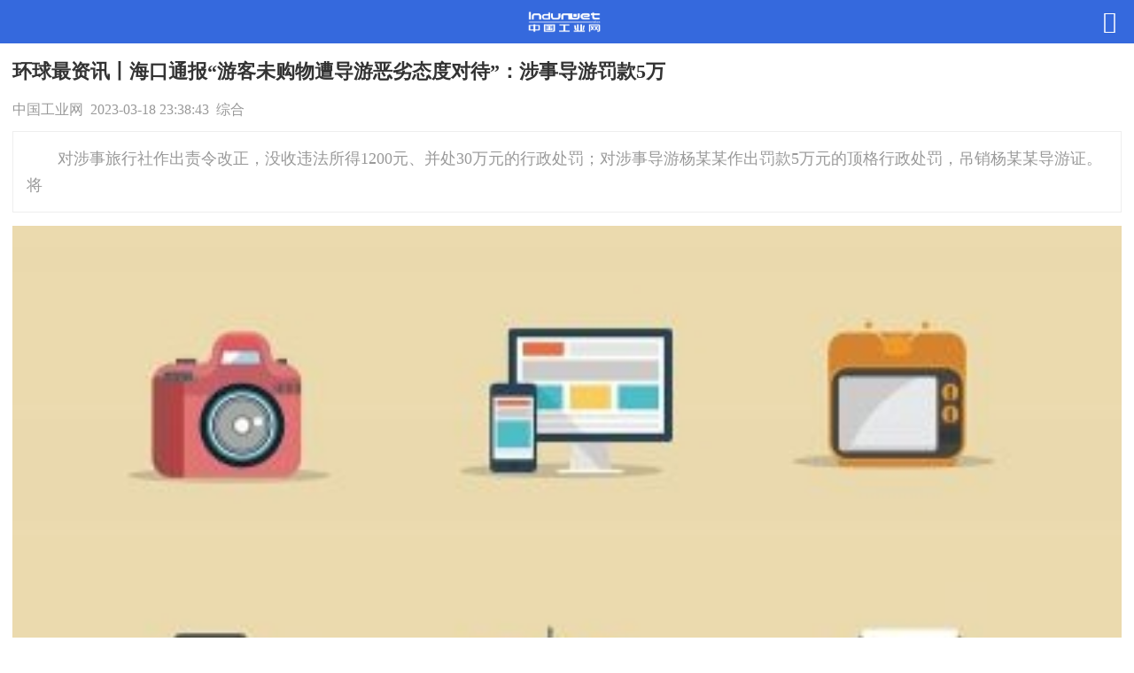

--- FILE ---
content_type: text/html
request_url: http://m.indunet.net.cn/zonghe/zonghe/20230318/031889187.html
body_size: 15367
content:
<html lang="zh-CN" data-dpr="1" style="font-size: 25.875px;">
<head>
<title>环球最资讯丨海口通报“游客未购物遭导游恶劣态度对待”：涉事导游罚款5万_中国工业网_网络工业品牌 资讯创造价值</title>
<meta name="keywords" content="中国工业网,工业网,制造业,制造业门户,工业大学,中国工业信息网,中国工业服务网,中国制造网,工业4.0,中国制造2025,工业设计,工业科技,工业互联网" />
<meta name="description" content="对涉事旅行社作出责令改正，没收违法所得1200元、并处30万元的行政处罚；对涉事导游杨某某作出罚款5万元的顶格行政处罚，吊销杨某某导游证。将" />
<meta charset="utf-8">
<meta http-equiv="X-UA-Compatible" content="IE=edge,chrome=1">
<meta content="always" name="referrer">
<meta name="viewport" content="width=device-width, user-scalable=no, initial-scale=1.0">
<meta name="format-detection" content="telephone=no">
<meta name="format-detection" content="date=no">
<meta name="format-detection" content="address=no">
<meta name="format-detection" content="email=no">
<meta name="full-screen" content="yes">
<meta name="x5-fullscreen" content="true">
<meta name="apple-mobile-web-app-capable" content="yes">
<meta content="telephone=no" name="format-detection">
<meta http-equiv="Access-Control-Allow-Origin" content="*">
<link href="http://www.indunet.net.cn/wap_static/static/css/nei-one.css?1" type="text/css" rel="stylesheet">
<link href="http://www.indunet.net.cn/wap_static/static/css/nei.css" type="text/css" rel="stylesheet">
<script src="http://www.indunet.net.cn/wap_static/static/js/top-one.js"></script>
<style>.article p{text-indent:2em;}.article .summary{text-indent:2em;}</style>
<script>
(function(){
var el = document.createElement("script");
el.src = "https://sf1-scmcdn-tos.pstatp.com/goofy/ttzz/push.js?992ac3fb7bddffeda2b74045522bbb300d66a3339f2cba35b697d895e54ab62869fc5a196fa84f76cf8dcaa2eaa1e79ac80ec7bbe17ddb98a136040a0445daaec7fe9a1bd653d0dc4a7b84fd709cbe04";
el.id = "ttzz";
var s = document.getElementsByTagName("script")[0];
s.parentNode.insertBefore(el, s);
})(window)
</script>
</head>
<style>
    #contentText{text-indent: 2em;}
    #contentText img{width: 100% !important;height: auto !important;display: block;}
    iframe, video {width: 100%;min-height: 80px;max-height: 200px;display: block;}
</style>
<body class="news-normal ios">
<div class="top-bar" id="top-bar">
  <div class="bar bgc-1 color-9">
    <div class="icon logo"> <a href="/"><i class="iconfont icon-btime_icon_logo-copy"></i></a> </div>
    <div class="search "> <a href="/search.html" style="color:#fff;"><i class="iconfont icon-btime_icon_search"></i></a> </div>
  </div>
</div>
<div class="wrapper">
  <section id="video-top" class="video"></section>
  <section class="article">
    <h1 class="article-title font1_c color-2">环球最资讯丨海口通报“游客未购物遭导游恶劣态度对待”：涉事导游罚款5万</h1>
    <section class="article-info"> <cite class="source">中国工业网&nbsp;</cite> <time>2023-03-18 23:38:43&nbsp;</time> <span class="readCount">综合</span> 
      </section>
    <section class="summary font4_c color-4">对涉事旅行社作出责令改正，没收违法所得1200元、并处30万元的行政处罚；对涉事导游杨某某作出罚款5万元的顶格行政处罚，吊销杨某某导游证。将</section>
    <section id="art-content">
	<div class="adver_3"><script type="text/javascript" src="http://user.042.cn/adver/adver.js"></script><script type="text/javascript">getAdvert('.adver_3',2,'','80px');</script></div>      <div id="contentText"><p style="text-align: center"><img style="display:block;margin:auto;" width="450" src="http://www.cnmyjj.cn/uploadfile/2022/0610/20220610113643710.jpg" /></br>(资料图片仅供参考)</p><p><strong>海口市旅游综合整治办公室关于“导游因游客未购物恶劣态度对待游客”一案处理情况通报</strong></p><p>3月17日，一则“导游因游客未购物恶劣态度对待游客”视频在相关媒体传播并引发关注，海口市旅游和文化广电体育局联合海口市综合行政执法局进行立案调查。</p><p>经调查核实，视频中反映的涉事导游人员杨某某违法违规情况属实，其行为造成恶劣社会影响，且情节极其严重。现作出处理如下：</p><p>一、责成旅行社和涉事导游杨某某向游客赔礼道歉。</p><p>二、对涉事旅行社作出责令改正，没收违法所得1200元、并处30万元的行政处罚；对涉事导游杨某某作出罚款5万元的顶格行政处罚，吊销杨某某导游证。</p><p>三、将旅行社和导游杨某某违法行为纳入旅游经营服务不良信息，并在海口旅游文化诚信网公示，在全行业通报。</p><p>四、继续强化旅游市场的监管力度，完善综合治理体制，提高市场监管效能，规范旅游市场经营秩序，营造诚信和谐放心的旅游环境。</p><p>五、积极发挥行业协会的引领作用，倡导旅游企业诚信经营，强化行业自律，加强自我监督，压实旅行社质量主体责任，严格执行质量标准和服务规范，提高旅游从业人员的综合素质。</p><p>海口市旅游综合整治办公室</p><p>2023年03月18日</p></div>
		<style type="text/css">
		.page96kaifa{ width:100%; margin:0 auto; text-align:center; font-size:16px;}
		.page96kaifa .a1{border:1px solid #ff3644;display:inline-block;padding:4px 10px;}
		.page96kaifa a{color:#666;margin: 0 2px;padding:4px 10px;border:1px solid #f6f6f6; background:#fff; display:inline-block;}
		.page96kaifa a:hover,.page96kaifa .a1{background:#ff3644; color:#fff; border:none;padding:5px 11px;}
		</style>
	  <div class="page96kaifa"></div>
    </section>
    <section class="article-like"> 
	<a href="JavaScript:makeRequest('','EchoReturnedText','GET','');" class="article-like-btn font5 color-9 bgc-1 num-length-2" style="margin-top:10px;"> <i class="iconfont icon-btime_icon_good"></i><span><em id="diggnum"></em></span> </a>
	</section>
  </section>
  <section class="relavant">
    <h2 class="h2-title">相关推荐<i>/</i><span class="fixline verline"></span></h2>
    <ul>
		      <div class="content_item common bgc-9 tmpl_news "> <a href="http://m.indunet.net.cn/staticpage/20230317/031789034.html" class="call-app">
        <div class="content_main borderc-6">
          <div class="info">
            <div class="title font2_const color-2">沪M车牌代码归属地？沪M是哪里的车牌？</div>
            <div class="tips font6_const color-4">
              <div class="tip">推荐</div>
              <div class="tip">2023-03-17</div>
            </div>
          </div>
		            <div class="img font8_const color-9" style="background-image: url(http://www.indunet.net.cn/wap_static/static/images/b796ef7466d07dcf3648bfa6270756ef.jpg)"> </div>
		          </div>
        </a> 
	   </div>
          <div class="content_item common bgc-9 tmpl_news "> <a href="http://m.indunet.net.cn/staticpage/20230317/031789031.html" class="call-app">
        <div class="content_main borderc-6">
          <div class="info">
            <div class="title font2_const color-2">津B是哪里的车牌号？津b车牌是哪个区？</div>
            <div class="tips font6_const color-4">
              <div class="tip">推荐</div>
              <div class="tip">2023-03-17</div>
            </div>
          </div>
		            <div class="img font8_const color-9" style="background-image: url(http://www.indunet.net.cn/wap_static/static/images/b796ef7466d07dcf3648bfa6270756ef.jpg)"> </div>
		          </div>
        </a> 
	   </div>
          <div class="content_item common bgc-9 tmpl_news "> <a href="http://m.indunet.net.cn/staticpage/20230317/031789029.html" class="call-app">
        <div class="content_main borderc-6">
          <div class="info">
            <div class="title font2_const color-2">冀f是河北哪里的车牌？冀f是河北省哪个市的车牌号？</div>
            <div class="tips font6_const color-4">
              <div class="tip">推荐</div>
              <div class="tip">2023-03-17</div>
            </div>
          </div>
		            <div class="img font8_const color-9" style="background-image: url(http://www.indunet.net.cn/wap_static/static/images/b796ef7466d07dcf3648bfa6270756ef.jpg)"> </div>
		          </div>
        </a> 
	   </div>
          <div class="content_item common bgc-9 tmpl_news "> <a href="http://m.indunet.net.cn/staticpage/20230317/031789010.html" class="call-app">
        <div class="content_main borderc-6">
          <div class="info">
            <div class="title font2_const color-2">沪e是上海哪个区的车牌？沪e是上海哪个区？</div>
            <div class="tips font6_const color-4">
              <div class="tip">推荐</div>
              <div class="tip">2023-03-17</div>
            </div>
          </div>
		            <div class="img font8_const color-9" style="background-image: url(http://www.indunet.net.cn/wap_static/static/images/b796ef7466d07dcf3648bfa6270756ef.jpg)"> </div>
		          </div>
        </a> 
	   </div>
          <div class="content_item common bgc-9 tmpl_news "> <a href="http://m.indunet.net.cn/staticpage/20230317/031789009.html" class="call-app">
        <div class="content_main borderc-6">
          <div class="info">
            <div class="title font2_const color-2">皖E是哪里的车牌号码？皖E是安徽哪个城市的车牌号？</div>
            <div class="tips font6_const color-4">
              <div class="tip">推荐</div>
              <div class="tip">2023-03-17</div>
            </div>
          </div>
		            <div class="img font8_const color-9" style="background-image: url(http://www.indunet.net.cn/wap_static/static/images/b796ef7466d07dcf3648bfa6270756ef.jpg)"> </div>
		          </div>
        </a> 
	   </div>
          <div class="content_item common bgc-9 tmpl_news "> <a href="http://m.indunet.net.cn/staticpage/20230317/031789008.html" class="call-app">
        <div class="content_main borderc-6">
          <div class="info">
            <div class="title font2_const color-2">鲁G是哪里的车牌号？鲁g是山东哪里的车牌号？</div>
            <div class="tips font6_const color-4">
              <div class="tip">推荐</div>
              <div class="tip">2023-03-17</div>
            </div>
          </div>
		            <div class="img font8_const color-9" style="background-image: url(http://www.indunet.net.cn/wap_static/static/images/b796ef7466d07dcf3648bfa6270756ef.jpg)"> </div>
		          </div>
        </a> 
	   </div>
          <div class="content_item common bgc-9 tmpl_news "> <a href="http://m.indunet.net.cn/staticpage/20230317/031788989.html" class="call-app">
        <div class="content_main borderc-6">
          <div class="info">
            <div class="title font2_const color-2">粤F是哪里的车牌？粤F是哪个地方牌号？</div>
            <div class="tips font6_const color-4">
              <div class="tip">推荐</div>
              <div class="tip">2023-03-17</div>
            </div>
          </div>
		            <div class="img font8_const color-9" style="background-image: url(http://www.indunet.net.cn/wap_static/static/images/b796ef7466d07dcf3648bfa6270756ef.jpg)"> </div>
		          </div>
        </a> 
	   </div>
          <div class="content_item common bgc-9 tmpl_news "> <a href="http://m.indunet.net.cn/staticpage/20230317/031788980.html" class="call-app">
        <div class="content_main borderc-6">
          <div class="info">
            <div class="title font2_const color-2">安居客如何发布房源？安居客发布房源教程</div>
            <div class="tips font6_const color-4">
              <div class="tip">推荐</div>
              <div class="tip">2023-03-17</div>
            </div>
          </div>
		            <div class="img font8_const color-9" style="background-image: url(http://www.indunet.net.cn/wap_static/static/images/b796ef7466d07dcf3648bfa6270756ef.jpg)"> </div>
		          </div>
        </a> 
	   </div>
          <div class="content_item common bgc-9 tmpl_news "> <a href="http://m.indunet.net.cn/staticpage/20230315/031588577.html" class="call-app">
        <div class="content_main borderc-6">
          <div class="info">
            <div class="title font2_const color-2">膨润土磨粉机多少钱一台?膨润土磨粉机选购指南</div>
            <div class="tips font6_const color-4">
              <div class="tip">推荐</div>
              <div class="tip">2023-03-15</div>
            </div>
          </div>
		            <div class="img font8_const color-9" style="background-image: url(http://www.indunet.net.cn/wap_static/static/images/b796ef7466d07dcf3648bfa6270756ef.jpg)"> </div>
		          </div>
        </a> 
	   </div>
          <div class="content_item common bgc-9 tmpl_news "> <a href="http://m.indunet.net.cn/staticpage/20230315/031588576.html" class="call-app">
        <div class="content_main borderc-6">
          <div class="info">
            <div class="title font2_const color-2">高细磨粉机厂家怎么选？高细磨粉机贵不贵？</div>
            <div class="tips font6_const color-4">
              <div class="tip">推荐</div>
              <div class="tip">2023-03-15</div>
            </div>
          </div>
		            <div class="img font8_const color-9" style="background-image: url(http://www.indunet.net.cn/wap_static/static/images/b796ef7466d07dcf3648bfa6270756ef.jpg)"> </div>
		          </div>
        </a> 
	   </div>
          <div class="content_item common bgc-9 tmpl_news "> <a href="http://m.indunet.net.cn/staticpage/20230315/031588575.html" class="call-app">
        <div class="content_main borderc-6">
          <div class="info">
            <div class="title font2_const color-2">膨润土制粉用什么设备？膨润土磨粉的用途有哪些？</div>
            <div class="tips font6_const color-4">
              <div class="tip">推荐</div>
              <div class="tip">2023-03-15</div>
            </div>
          </div>
		            <div class="img font8_const color-9" style="background-image: url(http://www.indunet.net.cn/wap_static/static/images/b796ef7466d07dcf3648bfa6270756ef.jpg)"> </div>
		          </div>
        </a> 
	   </div>
          <div class="content_item common bgc-9 tmpl_news "> <a href="http://m.indunet.net.cn/staticpage/20230309/030987910.html" class="call-app">
        <div class="content_main borderc-6">
          <div class="info">
            <div class="title font2_const color-2">怎么申请网约车驾驶员资格证?考网约车资格证去哪里报名</div>
            <div class="tips font6_const color-4">
              <div class="tip">推荐</div>
              <div class="tip">2023-03-09</div>
            </div>
          </div>
		            <div class="img font8_const color-9" style="background-image: url(http://www.indunet.net.cn/wap_static/static/images/b796ef7466d07dcf3648bfa6270756ef.jpg)"> </div>
		          </div>
        </a> 
	   </div>
          <div class="content_item common bgc-9 tmpl_news "> <a href="http://m.indunet.net.cn/staticpage/20230309/030987908.html" class="call-app">
        <div class="content_main borderc-6">
          <div class="info">
            <div class="title font2_const color-2">货拉拉用什么车最好？货拉拉哪种车型最赚钱</div>
            <div class="tips font6_const color-4">
              <div class="tip">推荐</div>
              <div class="tip">2023-03-09</div>
            </div>
          </div>
		            <div class="img font8_const color-9" style="background-image: url(http://www.indunet.net.cn/wap_static/static/images/b796ef7466d07dcf3648bfa6270756ef.jpg)"> </div>
		          </div>
        </a> 
	   </div>
          <div class="content_item common bgc-9 tmpl_news "> <a href="http://m.indunet.net.cn/staticpage/20230309/030987907.html" class="call-app">
        <div class="content_main borderc-6">
          <div class="info">
            <div class="title font2_const color-2">滴滴手续费多少？滴滴司机服务费收费标准？</div>
            <div class="tips font6_const color-4">
              <div class="tip">推荐</div>
              <div class="tip">2023-03-09</div>
            </div>
          </div>
		            <div class="img font8_const color-9" style="background-image: url(http://www.indunet.net.cn/wap_static/static/images/b796ef7466d07dcf3648bfa6270756ef.jpg)"> </div>
		          </div>
        </a> 
	   </div>
          <div class="content_item common bgc-9 tmpl_news "> <a href="http://m.indunet.net.cn/staticpage/20230309/030987906.html" class="call-app">
        <div class="content_main borderc-6">
          <div class="info">
            <div class="title font2_const color-2">澳门可以使用哪些打车软件（澳门电召使用步骤）</div>
            <div class="tips font6_const color-4">
              <div class="tip">推荐</div>
              <div class="tip">2023-03-09</div>
            </div>
          </div>
		            <div class="img font8_const color-9" style="background-image: url(http://www.indunet.net.cn/wap_static/static/images/b796ef7466d07dcf3648bfa6270756ef.jpg)"> </div>
		          </div>
        </a> 
	   </div>
          <div class="content_item common bgc-9 tmpl_news "> <a href="http://m.indunet.net.cn/staticpage/20230309/030987904.html" class="call-app">
        <div class="content_main borderc-6">
          <div class="info">
            <div class="title font2_const color-2">滴滴打车如何叫七座车？滴滴打车叫七座车教程</div>
            <div class="tips font6_const color-4">
              <div class="tip">推荐</div>
              <div class="tip">2023-03-09</div>
            </div>
          </div>
		            <div class="img font8_const color-9" style="background-image: url(http://www.indunet.net.cn/wap_static/static/images/b796ef7466d07dcf3648bfa6270756ef.jpg)"> </div>
		          </div>
        </a> 
	   </div>
          <div class="content_item common bgc-9 tmpl_news "> <a href="http://m.indunet.net.cn/staticpage/20230309/030987903.html" class="call-app">
        <div class="content_main borderc-6">
          <div class="info">
            <div class="title font2_const color-2">冬天汽车开热空调很费油吗（冬天开车开空调耗油吗）</div>
            <div class="tips font6_const color-4">
              <div class="tip">推荐</div>
              <div class="tip">2023-03-09</div>
            </div>
          </div>
		            <div class="img font8_const color-9" style="background-image: url(http://www.indunet.net.cn/wap_static/static/images/b796ef7466d07dcf3648bfa6270756ef.jpg)"> </div>
		          </div>
        </a> 
	   </div>
          <div class="content_item common bgc-9 tmpl_news "> <a href="http://m.indunet.net.cn/staticpage/20230309/030987902.html" class="call-app">
        <div class="content_main borderc-6">
          <div class="info">
            <div class="title font2_const color-2">加国6b汽油导致汽车亮灯怎么办（国六b汽油发动机故障灯亮）</div>
            <div class="tips font6_const color-4">
              <div class="tip">推荐</div>
              <div class="tip">2023-03-09</div>
            </div>
          </div>
		            <div class="img font8_const color-9" style="background-image: url(http://www.indunet.net.cn/wap_static/static/images/b796ef7466d07dcf3648bfa6270756ef.jpg)"> </div>
		          </div>
        </a> 
	   </div>
          <div class="content_item common bgc-9 tmpl_news "> <a href="http://m.indunet.net.cn/staticpage/20230308/030887713.html" class="call-app">
        <div class="content_main borderc-6">
          <div class="info">
            <div class="title font2_const color-2">湖南社保个人缴费标准是多少？2023年湖南社保费用参考 </div>
            <div class="tips font6_const color-4">
              <div class="tip">推荐</div>
              <div class="tip">2023-03-08</div>
            </div>
          </div>
		            <div class="img font8_const color-9" style="background-image: url(http://www.indunet.net.cn/wap_static/static/images/b796ef7466d07dcf3648bfa6270756ef.jpg)"> </div>
		          </div>
        </a> 
	   </div>
          <div class="content_item common bgc-9 tmpl_news "> <a href="http://m.indunet.net.cn/staticpage/20230308/030887712.html" class="call-app">
        <div class="content_main borderc-6">
          <div class="info">
            <div class="title font2_const color-2">后视镜坏了走保险划算吗？自己刮掉后视镜能走保险么</div>
            <div class="tips font6_const color-4">
              <div class="tip">推荐</div>
              <div class="tip">2023-03-08</div>
            </div>
          </div>
		            <div class="img font8_const color-9" style="background-image: url(http://www.indunet.net.cn/wap_static/static/images/b796ef7466d07dcf3648bfa6270756ef.jpg)"> </div>
		          </div>
        </a> 
	   </div>
          <div class="content_item common bgc-9 tmpl_news "> <a href="http://m.indunet.net.cn/staticpage/20230307/030787449.html" class="call-app">
        <div class="content_main borderc-6">
          <div class="info">
            <div class="title font2_const color-2">普通人移民哪个国家好？最适合普通人移民的国家</div>
            <div class="tips font6_const color-4">
              <div class="tip">推荐</div>
              <div class="tip">2023-03-07</div>
            </div>
          </div>
		            <div class="img font8_const color-9" style="background-image: url(http://www.indunet.net.cn/wap_static/static/images/b796ef7466d07dcf3648bfa6270756ef.jpg)"> </div>
		          </div>
        </a> 
	   </div>
          <div class="content_item common bgc-9 tmpl_news "> <a href="http://m.indunet.net.cn/staticpage/20230307/030787443.html" class="call-app">
        <div class="content_main borderc-6">
          <div class="info">
            <div class="title font2_const color-2">杭州旅游景点有哪些景点(杭州旅游攻略必去景点)</div>
            <div class="tips font6_const color-4">
              <div class="tip">推荐</div>
              <div class="tip">2023-03-07</div>
            </div>
          </div>
		            <div class="img font8_const color-9" style="background-image: url(http://www.indunet.net.cn/wap_static/static/images/b796ef7466d07dcf3648bfa6270756ef.jpg)"> </div>
		          </div>
        </a> 
	   </div>
          <div class="content_item common bgc-9 tmpl_news "> <a href="http://m.indunet.net.cn/staticpage/20230307/030787442.html" class="call-app">
        <div class="content_main borderc-6">
          <div class="info">
            <div class="title font2_const color-2">深圳求水山公园在哪里？深圳求水山公园游玩攻略</div>
            <div class="tips font6_const color-4">
              <div class="tip">推荐</div>
              <div class="tip">2023-03-07</div>
            </div>
          </div>
		            <div class="img font8_const color-9" style="background-image: url(http://www.indunet.net.cn/wap_static/static/images/b796ef7466d07dcf3648bfa6270756ef.jpg)"> </div>
		          </div>
        </a> 
	   </div>
          <div class="content_item common bgc-9 tmpl_news "> <a href="http://m.indunet.net.cn/staticpage/20230307/030787441.html" class="call-app">
        <div class="content_main borderc-6">
          <div class="info">
            <div class="title font2_const color-2">桂林自驾游去哪好玩？桂林自驾游必去的七大景点推荐</div>
            <div class="tips font6_const color-4">
              <div class="tip">推荐</div>
              <div class="tip">2023-03-07</div>
            </div>
          </div>
		            <div class="img font8_const color-9" style="background-image: url(http://www.indunet.net.cn/wap_static/static/images/b796ef7466d07dcf3648bfa6270756ef.jpg)"> </div>
		          </div>
        </a> 
	   </div>
          <div class="content_item common bgc-9 tmpl_news "> <a href="http://m.indunet.net.cn/staticpage/20230307/030787440.html" class="call-app">
        <div class="content_main borderc-6">
          <div class="info">
            <div class="title font2_const color-2">南京到伦敦的机票多少钱啊？南京招飞分数线多少？</div>
            <div class="tips font6_const color-4">
              <div class="tip">推荐</div>
              <div class="tip">2023-03-07</div>
            </div>
          </div>
		            <div class="img font8_const color-9" style="background-image: url(http://www.indunet.net.cn/wap_static/static/images/b796ef7466d07dcf3648bfa6270756ef.jpg)"> </div>
		          </div>
        </a> 
	   </div>
          <div class="content_item common bgc-9 tmpl_news "> <a href="http://m.indunet.net.cn/staticpage/20230307/030787439.html" class="call-app">
        <div class="content_main borderc-6">
          <div class="info">
            <div class="title font2_const color-2">河北辛集发展怎么样？河北未来会发展成什么样？</div>
            <div class="tips font6_const color-4">
              <div class="tip">推荐</div>
              <div class="tip">2023-03-07</div>
            </div>
          </div>
		            <div class="img font8_const color-9" style="background-image: url(http://www.indunet.net.cn/wap_static/static/images/b796ef7466d07dcf3648bfa6270756ef.jpg)"> </div>
		          </div>
        </a> 
	   </div>
          <div class="content_item common bgc-9 tmpl_news "> <a href="http://m.indunet.net.cn/staticpage/20230307/030787438.html" class="call-app">
        <div class="content_main borderc-6">
          <div class="info">
            <div class="title font2_const color-2">1克拉宝格丽钻戒的价格？宝格丽陶瓷戒指大概多少钱？</div>
            <div class="tips font6_const color-4">
              <div class="tip">推荐</div>
              <div class="tip">2023-03-07</div>
            </div>
          </div>
		            <div class="img font8_const color-9" style="background-image: url(http://www.indunet.net.cn/wap_static/static/images/b796ef7466d07dcf3648bfa6270756ef.jpg)"> </div>
		          </div>
        </a> 
	   </div>
          <div class="content_item common bgc-9 tmpl_news "> <a href="http://m.indunet.net.cn/staticpage/20230303/030386942.html" class="call-app">
        <div class="content_main borderc-6">
          <div class="info">
            <div class="title font2_const color-2">在使用石灰石磨粉机初期 应该注意哪些事项?</div>
            <div class="tips font6_const color-4">
              <div class="tip">推荐</div>
              <div class="tip">2023-03-03</div>
            </div>
          </div>
		            <div class="img font8_const color-9" style="background-image: url(http://www.indunet.net.cn/wap_static/static/images/b796ef7466d07dcf3648bfa6270756ef.jpg)"> </div>
		          </div>
        </a> 
	   </div>
          <div class="content_item common bgc-9 tmpl_news "> <a href="http://m.indunet.net.cn/staticpage/20230303/030386941.html" class="call-app">
        <div class="content_main borderc-6">
          <div class="info">
            <div class="title font2_const color-2">雷蒙磨粉机都由哪些结构组成的？雷蒙磨粉机保养方法有哪些？</div>
            <div class="tips font6_const color-4">
              <div class="tip">推荐</div>
              <div class="tip">2023-03-03</div>
            </div>
          </div>
		            <div class="img font8_const color-9" style="background-image: url(http://www.indunet.net.cn/wap_static/static/images/b796ef7466d07dcf3648bfa6270756ef.jpg)"> </div>
		          </div>
        </a> 
	   </div>
          <div class="content_item common bgc-9 tmpl_news "> <a href="http://m.indunet.net.cn/staticpage/20230303/030386940.html" class="call-app">
        <div class="content_main borderc-6">
          <div class="info">
            <div class="title font2_const color-2">雷蒙磨粉机的规格型号有哪些？如何选择？</div>
            <div class="tips font6_const color-4">
              <div class="tip">推荐</div>
              <div class="tip">2023-03-03</div>
            </div>
          </div>
		            <div class="img font8_const color-9" style="background-image: url(http://www.indunet.net.cn/wap_static/static/images/b796ef7466d07dcf3648bfa6270756ef.jpg)"> </div>
		          </div>
        </a> 
	   </div>
          <div class="content_item common bgc-9 tmpl_news "> <a href="http://m.indunet.net.cn/staticpage/20230302/030286795.html" class="call-app">
        <div class="content_main borderc-6">
          <div class="info">
            <div class="title font2_const color-2">石头对辊制砂机型号都有哪些？对辊制砂机常见型号</div>
            <div class="tips font6_const color-4">
              <div class="tip">推荐</div>
              <div class="tip">2023-03-02</div>
            </div>
          </div>
		            <div class="img font8_const color-9" style="background-image: url(http://www.indunet.net.cn/wap_static/static/images/b796ef7466d07dcf3648bfa6270756ef.jpg)"> </div>
		          </div>
        </a> 
	   </div>
          <div class="content_item common bgc-9 tmpl_news "> <a href="http://m.indunet.net.cn/staticpage/20230302/030286794.html" class="call-app">
        <div class="content_main borderc-6">
          <div class="info">
            <div class="title font2_const color-2">液压对辊破碎机能破碎哪些物料？降低对辊破碎机能量消耗办法有哪些？</div>
            <div class="tips font6_const color-4">
              <div class="tip">推荐</div>
              <div class="tip">2023-03-02</div>
            </div>
          </div>
		            <div class="img font8_const color-9" style="background-image: url(http://www.indunet.net.cn/wap_static/static/images/b796ef7466d07dcf3648bfa6270756ef.jpg)"> </div>
		          </div>
        </a> 
	   </div>
          <div class="content_item common bgc-9 tmpl_news "> <a href="http://m.indunet.net.cn/staticpage/20230302/030286779.html" class="call-app">
        <div class="content_main borderc-6">
          <div class="info">
            <div class="title font2_const color-2">雷蒙磨粉机的规格型号有哪些？如何选择？</div>
            <div class="tips font6_const color-4">
              <div class="tip">推荐</div>
              <div class="tip">2023-03-02</div>
            </div>
          </div>
		            <div class="img font8_const color-9" style="background-image: url(http://www.indunet.net.cn/wap_static/static/images/b796ef7466d07dcf3648bfa6270756ef.jpg)"> </div>
		          </div>
        </a> 
	   </div>
          <div class="content_item common bgc-9 tmpl_news "> <a href="http://m.indunet.net.cn/staticpage/20230302/030286778.html" class="call-app">
        <div class="content_main borderc-6">
          <div class="info">
            <div class="title font2_const color-2">雷蒙磨粉机都由哪些结构组成的？该如何选择？</div>
            <div class="tips font6_const color-4">
              <div class="tip">推荐</div>
              <div class="tip">2023-03-02</div>
            </div>
          </div>
		            <div class="img font8_const color-9" style="background-image: url(http://www.indunet.net.cn/wap_static/static/images/b796ef7466d07dcf3648bfa6270756ef.jpg)"> </div>
		          </div>
        </a> 
	   </div>
          <div class="content_item common bgc-9 tmpl_news "> <a href="http://m.indunet.net.cn/staticpage/20230302/030286776.html" class="call-app">
        <div class="content_main borderc-6">
          <div class="info">
            <div class="title font2_const color-2">白云石磨粉设备有哪些？白云石粉磨后可应用在哪些领域？</div>
            <div class="tips font6_const color-4">
              <div class="tip">推荐</div>
              <div class="tip">2023-03-02</div>
            </div>
          </div>
		            <div class="img font8_const color-9" style="background-image: url(http://www.indunet.net.cn/wap_static/static/images/b796ef7466d07dcf3648bfa6270756ef.jpg)"> </div>
		          </div>
        </a> 
	   </div>
          <div class="content_item common bgc-9 tmpl_news "> <a href="http://m.indunet.net.cn/staticpage/20230302/030286763.html" class="call-app">
        <div class="content_main borderc-6">
          <div class="info">
            <div class="title font2_const color-2">造成磨粉机轴承磨损严重的原因有哪些（磨粉机轴承磨损严重的四大原因）</div>
            <div class="tips font6_const color-4">
              <div class="tip">推荐</div>
              <div class="tip">2023-03-02</div>
            </div>
          </div>
		            <div class="img font8_const color-9" style="background-image: url(http://www.indunet.net.cn/wap_static/static/images/b796ef7466d07dcf3648bfa6270756ef.jpg)"> </div>
		          </div>
        </a> 
	   </div>
          <div class="content_item common bgc-9 tmpl_news "> <a href="http://m.indunet.net.cn/staticpage/20230302/030286761.html" class="call-app">
        <div class="content_main borderc-6">
          <div class="info">
            <div class="title font2_const color-2">雷蒙磨粉机在选购过程中应注意哪些方面？雷蒙磨粉机工作原理</div>
            <div class="tips font6_const color-4">
              <div class="tip">推荐</div>
              <div class="tip">2023-03-02</div>
            </div>
          </div>
		            <div class="img font8_const color-9" style="background-image: url(http://www.indunet.net.cn/wap_static/static/images/b796ef7466d07dcf3648bfa6270756ef.jpg)"> </div>
		          </div>
        </a> 
	   </div>
          <div class="content_item common bgc-9 tmpl_news "> <a href="http://m.indunet.net.cn/staticpage/20230301/030186586.html" class="call-app">
        <div class="content_main borderc-6">
          <div class="info">
            <div class="title font2_const color-2">极片反弹对锂电池生产的影响（极片制造对锂离子电池性能一致性的影响）</div>
            <div class="tips font6_const color-4">
              <div class="tip">推荐</div>
              <div class="tip">2023-03-01</div>
            </div>
          </div>
		            <div class="img font8_const color-9" style="background-image: url(http://www.indunet.net.cn/wap_static/static/images/b796ef7466d07dcf3648bfa6270756ef.jpg)"> </div>
		          </div>
        </a> 
	   </div>
          <div class="content_item common bgc-9 tmpl_news "> <a href="http://m.indunet.net.cn/staticpage/20230221/022185116.html" class="call-app">
        <div class="content_main borderc-6">
          <div class="info">
            <div class="title font2_const color-2">适合室内养的植物有哪些 哪些植物适合室内养</div>
            <div class="tips font6_const color-4">
              <div class="tip">推荐</div>
              <div class="tip">2023-02-21</div>
            </div>
          </div>
		            <div class="img font8_const color-9" style="background-image: url(http://www.indunet.net.cn/wap_static/static/images/b796ef7466d07dcf3648bfa6270756ef.jpg)"> </div>
		          </div>
        </a> 
	   </div>
          <div class="content_item common bgc-9 tmpl_news "> <a href="http://m.indunet.net.cn/staticpage/20230221/022185115.html" class="call-app">
        <div class="content_main borderc-6">
          <div class="info">
            <div class="title font2_const color-2">适宜在室内养殖的红豆杉 需要掌握4个方面的养殖技巧</div>
            <div class="tips font6_const color-4">
              <div class="tip">推荐</div>
              <div class="tip">2023-02-21</div>
            </div>
          </div>
		            <div class="img font8_const color-9" style="background-image: url(http://www.indunet.net.cn/wap_static/static/images/b796ef7466d07dcf3648bfa6270756ef.jpg)"> </div>
		          </div>
        </a> 
	   </div>
          <div class="content_item common bgc-9 tmpl_news "> <a href="http://m.indunet.net.cn/staticpage/20230221/022185114.html" class="call-app">
        <div class="content_main borderc-6">
          <div class="info">
            <div class="title font2_const color-2">新房子放什么植物好 新房子适合养哪些植物</div>
            <div class="tips font6_const color-4">
              <div class="tip">推荐</div>
              <div class="tip">2023-02-21</div>
            </div>
          </div>
		            <div class="img font8_const color-9" style="background-image: url(http://www.indunet.net.cn/wap_static/static/images/b796ef7466d07dcf3648bfa6270756ef.jpg)"> </div>
		          </div>
        </a> 
	   </div>
          <div class="content_item common bgc-9 tmpl_news "> <a href="http://m.indunet.net.cn/staticpage/20230221/022185055.html" class="call-app">
        <div class="content_main borderc-6">
          <div class="info">
            <div class="title font2_const color-2">存款300万什么水平？300万理财最佳方案是什么</div>
            <div class="tips font6_const color-4">
              <div class="tip">推荐</div>
              <div class="tip">2023-02-21</div>
            </div>
          </div>
		            <div class="img font8_const color-9" style="background-image: url(http://www.indunet.net.cn/wap_static/static/images/b796ef7466d07dcf3648bfa6270756ef.jpg)"> </div>
		          </div>
        </a> 
	   </div>
          <div class="content_item common bgc-9 tmpl_news "> <a href="http://m.indunet.net.cn/staticpage/20230221/022185054.html" class="call-app">
        <div class="content_main borderc-6">
          <div class="info">
            <div class="title font2_const color-2">中华香烟细支与金细支区别（金中支和金细支的区别）</div>
            <div class="tips font6_const color-4">
              <div class="tip">推荐</div>
              <div class="tip">2023-02-21</div>
            </div>
          </div>
		            <div class="img font8_const color-9" style="background-image: url(http://www.indunet.net.cn/wap_static/static/images/b796ef7466d07dcf3648bfa6270756ef.jpg)"> </div>
		          </div>
        </a> 
	   </div>
          <div class="content_item common bgc-9 tmpl_news "> <a href="http://m.indunet.net.cn/staticpage/20230221/022185053.html" class="call-app">
        <div class="content_main borderc-6">
          <div class="info">
            <div class="title font2_const color-2">优待证不同于身份证 七种情形下或将被收回</div>
            <div class="tips font6_const color-4">
              <div class="tip">推荐</div>
              <div class="tip">2023-02-21</div>
            </div>
          </div>
		            <div class="img font8_const color-9" style="background-image: url(http://www.indunet.net.cn/wap_static/static/images/b796ef7466d07dcf3648bfa6270756ef.jpg)"> </div>
		          </div>
        </a> 
	   </div>
          <div class="content_item common bgc-9 tmpl_news "> <a href="http://m.indunet.net.cn/staticpage/20230217/021784532.html" class="call-app">
        <div class="content_main borderc-6">
          <div class="info">
            <div class="title font2_const color-2">锂电池的八大优势技术（锂离子电池的安全性）</div>
            <div class="tips font6_const color-4">
              <div class="tip">推荐</div>
              <div class="tip">2023-02-17</div>
            </div>
          </div>
		            <div class="img font8_const color-9" style="background-image: url(http://www.indunet.net.cn/wap_static/static/images/b796ef7466d07dcf3648bfa6270756ef.jpg)"> </div>
		          </div>
        </a> 
	   </div>
          <div class="content_item common bgc-9 tmpl_news "> <a href="http://m.indunet.net.cn/staticpage/20230217/021784531.html" class="call-app">
        <div class="content_main borderc-6">
          <div class="info">
            <div class="title font2_const color-2">锂电池技术真的停滞不前了吗（锂电池使用四大忌）</div>
            <div class="tips font6_const color-4">
              <div class="tip">推荐</div>
              <div class="tip">2023-02-17</div>
            </div>
          </div>
		            <div class="img font8_const color-9" style="background-image: url(http://www.indunet.net.cn/wap_static/static/images/b796ef7466d07dcf3648bfa6270756ef.jpg)"> </div>
		          </div>
        </a> 
	   </div>
          <div class="content_item common bgc-9 tmpl_news "> <a href="http://m.indunet.net.cn/staticpage/20230217/021784530.html" class="call-app">
        <div class="content_main borderc-6">
          <div class="info">
            <div class="title font2_const color-2">纳米锂离子电池好不好（纳米电池靠谱吗）</div>
            <div class="tips font6_const color-4">
              <div class="tip">推荐</div>
              <div class="tip">2023-02-17</div>
            </div>
          </div>
		            <div class="img font8_const color-9" style="background-image: url(http://www.indunet.net.cn/wap_static/static/images/b796ef7466d07dcf3648bfa6270756ef.jpg)"> </div>
		          </div>
        </a> 
	   </div>
          <div class="content_item common bgc-9 tmpl_news "> <a href="http://m.indunet.net.cn/staticpage/20230217/021784529.html" class="call-app">
        <div class="content_main borderc-6">
          <div class="info">
            <div class="title font2_const color-2">锂电池优点以及锂电池充电器原理介绍（锂电池的原理及特点）</div>
            <div class="tips font6_const color-4">
              <div class="tip">推荐</div>
              <div class="tip">2023-02-17</div>
            </div>
          </div>
		            <div class="img font8_const color-9" style="background-image: url(http://www.indunet.net.cn/wap_static/static/images/b796ef7466d07dcf3648bfa6270756ef.jpg)"> </div>
		          </div>
        </a> 
	   </div>
          <div class="content_item common bgc-9 tmpl_news "> <a href="http://m.indunet.net.cn/staticpage/20230217/021784528.html" class="call-app">
        <div class="content_main borderc-6">
          <div class="info">
            <div class="title font2_const color-2">教你如何测试锂电池的容量（18650锂离子电池组的检测方法）</div>
            <div class="tips font6_const color-4">
              <div class="tip">推荐</div>
              <div class="tip">2023-02-17</div>
            </div>
          </div>
		            <div class="img font8_const color-9" style="background-image: url(http://www.indunet.net.cn/wap_static/static/images/b796ef7466d07dcf3648bfa6270756ef.jpg)"> </div>
		          </div>
        </a> 
	   </div>
          <div class="content_item common bgc-9 tmpl_news "> <a href="http://m.indunet.net.cn/staticpage/20230215/021584190.html" class="call-app">
        <div class="content_main borderc-6">
          <div class="info">
            <div class="title font2_const color-2">盐水鸭是哪个城市的特色美食？南京还是厦门</div>
            <div class="tips font6_const color-4">
              <div class="tip">推荐</div>
              <div class="tip">2023-02-15</div>
            </div>
          </div>
		            <div class="img font8_const color-9" style="background-image: url(http://www.indunet.net.cn/wap_static/static/images/b796ef7466d07dcf3648bfa6270756ef.jpg)"> </div>
		          </div>
        </a> 
	   </div>
          <div class="content_item common bgc-9 tmpl_news "> <a href="http://m.indunet.net.cn/staticpage/20230207/020782761.html" class="call-app">
        <div class="content_main borderc-6">
          <div class="info">
            <div class="title font2_const color-2">采购员工作职责有哪些（采购员工作内容及岗位职责）</div>
            <div class="tips font6_const color-4">
              <div class="tip">推荐</div>
              <div class="tip">2023-02-07</div>
            </div>
          </div>
		            <div class="img font8_const color-9" style="background-image: url(http://www.indunet.net.cn/wap_static/static/images/b796ef7466d07dcf3648bfa6270756ef.jpg)"> </div>
		          </div>
        </a> 
	   </div>
          <div class="content_item common bgc-9 tmpl_news "> <a href="http://m.indunet.net.cn/staticpage/20230119/011980121.html" class="call-app">
        <div class="content_main borderc-6">
          <div class="info">
            <div class="title font2_const color-2">锂电池 “饿死了”怎么激活？教你一招轻松激活</div>
            <div class="tips font6_const color-4">
              <div class="tip">推荐</div>
              <div class="tip">2023-01-19</div>
            </div>
          </div>
		            <div class="img font8_const color-9" style="background-image: url(http://www.indunet.net.cn/wap_static/static/images/b796ef7466d07dcf3648bfa6270756ef.jpg)"> </div>
		          </div>
        </a> 
	   </div>
          <div class="content_item common bgc-9 tmpl_news "> <a href="http://m.indunet.net.cn/staticpage/20230119/011980098.html" class="call-app">
        <div class="content_main borderc-6">
          <div class="info">
            <div class="title font2_const color-2">苹果手机电量剩多少充电最好（苹果手机多少充电最合适）</div>
            <div class="tips font6_const color-4">
              <div class="tip">推荐</div>
              <div class="tip">2023-01-19</div>
            </div>
          </div>
		            <div class="img font8_const color-9" style="background-image: url(http://www.indunet.net.cn/wap_static/static/images/b796ef7466d07dcf3648bfa6270756ef.jpg)"> </div>
		          </div>
        </a> 
	   </div>
          <div class="content_item common bgc-9 tmpl_news "> <a href="http://m.indunet.net.cn/staticpage/20230118/011879862.html" class="call-app">
        <div class="content_main borderc-6">
          <div class="info">
            <div class="title font2_const color-2">捷途汽车故障灯有哪些（汽车指示灯故障标志）</div>
            <div class="tips font6_const color-4">
              <div class="tip">推荐</div>
              <div class="tip">2023-01-18</div>
            </div>
          </div>
		            <div class="img font8_const color-9" style="background-image: url(http://www.indunet.net.cn/wap_static/static/images/b796ef7466d07dcf3648bfa6270756ef.jpg)"> </div>
		          </div>
        </a> 
	   </div>
          <div class="content_item common bgc-9 tmpl_news "> <a href="http://m.indunet.net.cn/staticpage/20230118/011879849.html" class="call-app">
        <div class="content_main borderc-6">
          <div class="info">
            <div class="title font2_const color-2">小车电瓶能用多久更换（汽车蓄电池多久换一次）</div>
            <div class="tips font6_const color-4">
              <div class="tip">推荐</div>
              <div class="tip">2023-01-18</div>
            </div>
          </div>
		            <div class="img font8_const color-9" style="background-image: url(http://www.indunet.net.cn/wap_static/static/images/b796ef7466d07dcf3648bfa6270756ef.jpg)"> </div>
		          </div>
        </a> 
	   </div>
          <div class="content_item common bgc-9 tmpl_news "> <a href="http://m.indunet.net.cn/staticpage/20230117/011779680.html" class="call-app">
        <div class="content_main borderc-6">
          <div class="info">
            <div class="title font2_const color-2">地暖铺设注意事项有哪些（铺设地暖要注意什么）</div>
            <div class="tips font6_const color-4">
              <div class="tip">推荐</div>
              <div class="tip">2023-01-17</div>
            </div>
          </div>
		            <div class="img font8_const color-9" style="background-image: url(http://www.indunet.net.cn/wap_static/static/images/b796ef7466d07dcf3648bfa6270756ef.jpg)"> </div>
		          </div>
        </a> 
	   </div>
          <div class="content_item common bgc-9 tmpl_news "> <a href="http://m.indunet.net.cn/staticpage/20230117/011779679.html" class="call-app">
        <div class="content_main borderc-6">
          <div class="info">
            <div class="title font2_const color-2">抹面砂浆厚度到底是多少呢？施工时需要注意什么</div>
            <div class="tips font6_const color-4">
              <div class="tip">推荐</div>
              <div class="tip">2023-01-17</div>
            </div>
          </div>
		            <div class="img font8_const color-9" style="background-image: url(http://www.indunet.net.cn/wap_static/static/images/b796ef7466d07dcf3648bfa6270756ef.jpg)"> </div>
		          </div>
        </a> 
	   </div>
          <div class="content_item common bgc-9 tmpl_news "> <a href="http://m.indunet.net.cn/staticpage/20230117/011779678.html" class="call-app">
        <div class="content_main borderc-6">
          <div class="info">
            <div class="title font2_const color-2">水泥砂浆使用注意有哪些（水泥砂浆注意事项）</div>
            <div class="tips font6_const color-4">
              <div class="tip">推荐</div>
              <div class="tip">2023-01-17</div>
            </div>
          </div>
		            <div class="img font8_const color-9" style="background-image: url(http://www.indunet.net.cn/wap_static/static/images/b796ef7466d07dcf3648bfa6270756ef.jpg)"> </div>
		          </div>
        </a> 
	   </div>
          <div class="content_item common bgc-9 tmpl_news "> <a href="http://m.indunet.net.cn/staticpage/20230117/011779670.html" class="call-app">
        <div class="content_main borderc-6">
          <div class="info">
            <div class="title font2_const color-2">自建房要注意哪些问题？ 自建房装修流程</div>
            <div class="tips font6_const color-4">
              <div class="tip">推荐</div>
              <div class="tip">2023-01-17</div>
            </div>
          </div>
		            <div class="img font8_const color-9" style="background-image: url(http://www.indunet.net.cn/wap_static/static/images/b796ef7466d07dcf3648bfa6270756ef.jpg)"> </div>
		          </div>
        </a> 
	   </div>
          <div class="content_item common bgc-9 tmpl_news "> <a href="http://m.indunet.net.cn/staticpage/20230117/011779667.html" class="call-app">
        <div class="content_main borderc-6">
          <div class="info">
            <div class="title font2_const color-2">插座线和照明线为何不能走一路？插座接线需注意什么问题</div>
            <div class="tips font6_const color-4">
              <div class="tip">推荐</div>
              <div class="tip">2023-01-17</div>
            </div>
          </div>
		            <div class="img font8_const color-9" style="background-image: url(http://www.indunet.net.cn/wap_static/static/images/b796ef7466d07dcf3648bfa6270756ef.jpg)"> </div>
		          </div>
        </a> 
	   </div>
          <div class="content_item common bgc-9 tmpl_news "> <a href="http://m.indunet.net.cn/staticpage/20230117/011779655.html" class="call-app">
        <div class="content_main borderc-6">
          <div class="info">
            <div class="title font2_const color-2">铺瓷砖为什么一定要留缝（铺瓷砖前为什么要泡水）</div>
            <div class="tips font6_const color-4">
              <div class="tip">推荐</div>
              <div class="tip">2023-01-17</div>
            </div>
          </div>
		            <div class="img font8_const color-9" style="background-image: url(http://www.indunet.net.cn/wap_static/static/images/b796ef7466d07dcf3648bfa6270756ef.jpg)"> </div>
		          </div>
        </a> 
	   </div>
          <div class="content_item common bgc-9 tmpl_news "> <a href="http://m.indunet.net.cn/staticpage/20230112/011278872.html" class="call-app">
        <div class="content_main borderc-6">
          <div class="info">
            <div class="title font2_const color-2">福睿斯和嘉年华汽车哪个好？福睿斯和嘉年华的区别</div>
            <div class="tips font6_const color-4">
              <div class="tip">推荐</div>
              <div class="tip">2023-01-12</div>
            </div>
          </div>
		            <div class="img font8_const color-9" style="background-image: url(http://www.indunet.net.cn/wap_static/static/images/b796ef7466d07dcf3648bfa6270756ef.jpg)"> </div>
		          </div>
        </a> 
	   </div>
          <div class="content_item common bgc-9 tmpl_news "> <a href="http://m.indunet.net.cn/staticpage/20230112/011278843.html" class="call-app">
        <div class="content_main borderc-6">
          <div class="info">
            <div class="title font2_const color-2">招财金蟾摆放有哪些禁忌（招财金蟾摆放禁忌）</div>
            <div class="tips font6_const color-4">
              <div class="tip">推荐</div>
              <div class="tip">2023-01-12</div>
            </div>
          </div>
		            <div class="img font8_const color-9" style="background-image: url(http://www.indunet.net.cn/wap_static/static/images/b796ef7466d07dcf3648bfa6270756ef.jpg)"> </div>
		          </div>
        </a> 
	   </div>
          <div class="content_item common bgc-9 tmpl_news "> <a href="http://m.indunet.net.cn/staticpage/20230111/011178768.html" class="call-app">
        <div class="content_main borderc-6">
          <div class="info">
            <div class="title font2_const color-2">如何写民事起诉状？民事起诉状范文格式写法</div>
            <div class="tips font6_const color-4">
              <div class="tip">推荐</div>
              <div class="tip">2023-01-11</div>
            </div>
          </div>
		            <div class="img font8_const color-9" style="background-image: url(http://www.indunet.net.cn/wap_static/static/images/b796ef7466d07dcf3648bfa6270756ef.jpg)"> </div>
		          </div>
        </a> 
	   </div>
          <div class="content_item common bgc-9 tmpl_news "> <a href="http://m.indunet.net.cn/staticpage/20230110/011078499.html" class="call-app">
        <div class="content_main borderc-6">
          <div class="info">
            <div class="title font2_const color-2">驾考宝典怎么设置答对自动跳转？驾考宝典答对自动跳转设置</div>
            <div class="tips font6_const color-4">
              <div class="tip">推荐</div>
              <div class="tip">2023-01-10</div>
            </div>
          </div>
		            <div class="img font8_const color-9" style="background-image: url(http://www.indunet.net.cn/wap_static/static/images/b796ef7466d07dcf3648bfa6270756ef.jpg)"> </div>
		          </div>
        </a> 
	   </div>
          <div class="content_item common bgc-9 tmpl_news "> <a href="http://m.indunet.net.cn/staticpage/20221223/122375847.html" class="call-app">
        <div class="content_main borderc-6">
          <div class="info">
            <div class="title font2_const color-2">个人二手车辆转让协议怎么写（二手车转让协议书简单）</div>
            <div class="tips font6_const color-4">
              <div class="tip">推荐</div>
              <div class="tip">2022-12-23</div>
            </div>
          </div>
		            <div class="img font8_const color-9" style="background-image: url(http://www.indunet.net.cn/wap_static/static/images/b796ef7466d07dcf3648bfa6270756ef.jpg)"> </div>
		          </div>
        </a> 
	   </div>
          <div class="content_item common bgc-9 tmpl_news "> <a href="http://m.indunet.net.cn/staticpage/20221223/122375833.html" class="call-app">
        <div class="content_main borderc-6">
          <div class="info">
            <div class="title font2_const color-2">冬季轮胎超过30公里是什么意思（冬天驾车的注意事项）</div>
            <div class="tips font6_const color-4">
              <div class="tip">推荐</div>
              <div class="tip">2022-12-23</div>
            </div>
          </div>
		            <div class="img font8_const color-9" style="background-image: url(http://www.indunet.net.cn/wap_static/static/images/b796ef7466d07dcf3648bfa6270756ef.jpg)"> </div>
		          </div>
        </a> 
	   </div>
          <div class="content_item common bgc-9 tmpl_news "> <a href="http://m.indunet.net.cn/staticpage/20221223/122375832.html" class="call-app">
        <div class="content_main borderc-6">
          <div class="info">
            <div class="title font2_const color-2">汽车真皮座椅需要座套吗?真皮座椅为什么不建议套座套</div>
            <div class="tips font6_const color-4">
              <div class="tip">推荐</div>
              <div class="tip">2022-12-23</div>
            </div>
          </div>
		            <div class="img font8_const color-9" style="background-image: url(http://www.indunet.net.cn/wap_static/static/images/b796ef7466d07dcf3648bfa6270756ef.jpg)"> </div>
		          </div>
        </a> 
	   </div>
          <div class="content_item common bgc-9 tmpl_news "> <a href="http://m.indunet.net.cn/staticpage/20221223/122375830.html" class="call-app">
        <div class="content_main borderc-6">
          <div class="info">
            <div class="title font2_const color-2">前除雾器和后除雾器的区别是什么？这两者的区别是什么</div>
            <div class="tips font6_const color-4">
              <div class="tip">推荐</div>
              <div class="tip">2022-12-23</div>
            </div>
          </div>
		            <div class="img font8_const color-9" style="background-image: url(http://www.indunet.net.cn/wap_static/static/images/b796ef7466d07dcf3648bfa6270756ef.jpg)"> </div>
		          </div>
        </a> 
	   </div>
          <div class="content_item common bgc-9 tmpl_news "> <a href="http://m.indunet.net.cn/staticpage/20221223/122375829.html" class="call-app">
        <div class="content_main borderc-6">
          <div class="info">
            <div class="title font2_const color-2">汽车轮胎冬天适合多大的胎压（汽车轮胎冬天胎压多少合适）</div>
            <div class="tips font6_const color-4">
              <div class="tip">推荐</div>
              <div class="tip">2022-12-23</div>
            </div>
          </div>
		            <div class="img font8_const color-9" style="background-image: url(http://www.indunet.net.cn/wap_static/static/images/b796ef7466d07dcf3648bfa6270756ef.jpg)"> </div>
		          </div>
        </a> 
	   </div>
          <div class="content_item common bgc-9 tmpl_news "> <a href="http://m.indunet.net.cn/staticpage/20221223/122375828.html" class="call-app">
        <div class="content_main borderc-6">
          <div class="info">
            <div class="title font2_const color-2">汽车玻璃防雾剂有用吗？汽车防雾剂什么牌子好</div>
            <div class="tips font6_const color-4">
              <div class="tip">推荐</div>
              <div class="tip">2022-12-23</div>
            </div>
          </div>
		            <div class="img font8_const color-9" style="background-image: url(http://www.indunet.net.cn/wap_static/static/images/b796ef7466d07dcf3648bfa6270756ef.jpg)"> </div>
		          </div>
        </a> 
	   </div>
          <div class="content_item common bgc-9 tmpl_news "> <a href="http://m.indunet.net.cn/staticpage/20221221/122175439.html" class="call-app">
        <div class="content_main borderc-6">
          <div class="info">
            <div class="title font2_const color-2">2022年全球最佳航空公司排名（全球航空公司排名前十名）</div>
            <div class="tips font6_const color-4">
              <div class="tip">推荐</div>
              <div class="tip">2022-12-21</div>
            </div>
          </div>
		            <div class="img font8_const color-9" style="background-image: url(http://www.indunet.net.cn/wap_static/static/images/b796ef7466d07dcf3648bfa6270756ef.jpg)"> </div>
		          </div>
        </a> 
	   </div>
          <div class="content_item common bgc-9 tmpl_news "> <a href="http://m.indunet.net.cn/staticpage/20221221/122175438.html" class="call-app">
        <div class="content_main borderc-6">
          <div class="info">
            <div class="title font2_const color-2">2022年全球十大CRO公司排名（2022世界CRO龙头企业排行榜）</div>
            <div class="tips font6_const color-4">
              <div class="tip">推荐</div>
              <div class="tip">2022-12-21</div>
            </div>
          </div>
		            <div class="img font8_const color-9" style="background-image: url(http://www.indunet.net.cn/wap_static/static/images/b796ef7466d07dcf3648bfa6270756ef.jpg)"> </div>
		          </div>
        </a> 
	   </div>
          <div class="content_item common bgc-9 tmpl_news "> <a href="http://m.indunet.net.cn/staticpage/20221221/122175437.html" class="call-app">
        <div class="content_main borderc-6">
          <div class="info">
            <div class="title font2_const color-2">国内十大房产公司排名(2022年中国十大房地产公司排名榜前十)</div>
            <div class="tips font6_const color-4">
              <div class="tip">推荐</div>
              <div class="tip">2022-12-21</div>
            </div>
          </div>
		            <div class="img font8_const color-9" style="background-image: url(http://www.indunet.net.cn/wap_static/static/images/b796ef7466d07dcf3648bfa6270756ef.jpg)"> </div>
		          </div>
        </a> 
	   </div>
          <div class="content_item common bgc-9 tmpl_news "> <a href="http://m.indunet.net.cn/staticpage/20221221/122175436.html" class="call-app">
        <div class="content_main borderc-6">
          <div class="info">
            <div class="title font2_const color-2">2022年贵州民营企业前十强（贵州省十大民营企业排名2022）</div>
            <div class="tips font6_const color-4">
              <div class="tip">推荐</div>
              <div class="tip">2022-12-21</div>
            </div>
          </div>
		            <div class="img font8_const color-9" style="background-image: url(http://www.indunet.net.cn/wap_static/static/images/b796ef7466d07dcf3648bfa6270756ef.jpg)"> </div>
		          </div>
        </a> 
	   </div>
          <div class="content_item common bgc-9 tmpl_news "> <a href="http://m.indunet.net.cn/staticpage/20221221/122175435.html" class="call-app">
        <div class="content_main borderc-6">
          <div class="info">
            <div class="title font2_const color-2">中国十大化肥品牌有哪些（国内农药化肥十大企业名单）</div>
            <div class="tips font6_const color-4">
              <div class="tip">推荐</div>
              <div class="tip">2022-12-21</div>
            </div>
          </div>
		            <div class="img font8_const color-9" style="background-image: url(http://www.indunet.net.cn/wap_static/static/images/b796ef7466d07dcf3648bfa6270756ef.jpg)"> </div>
		          </div>
        </a> 
	   </div>
          <div class="content_item common bgc-9 tmpl_news "> <a href="http://m.indunet.net.cn/staticpage/20221220/122075242.html" class="call-app">
        <div class="content_main borderc-6">
          <div class="info">
            <div class="title font2_const color-2">多喝水多睡觉对新冠管用吗（多喝水多睡觉非常有必要）</div>
            <div class="tips font6_const color-4">
              <div class="tip">推荐</div>
              <div class="tip">2022-12-20</div>
            </div>
          </div>
		            <div class="img font8_const color-9" style="background-image: url(http://www.indunet.net.cn/wap_static/static/images/b796ef7466d07dcf3648bfa6270756ef.jpg)"> </div>
		          </div>
        </a> 
	   </div>
          <div class="content_item common bgc-9 tmpl_news "> <a href="http://m.indunet.net.cn/staticpage/20221220/122075226.html" class="call-app">
        <div class="content_main borderc-6">
          <div class="info">
            <div class="title font2_const color-2">打羽毛球的规则是什么（羽毛球比赛规则是怎样的）</div>
            <div class="tips font6_const color-4">
              <div class="tip">推荐</div>
              <div class="tip">2022-12-20</div>
            </div>
          </div>
		            <div class="img font8_const color-9" style="background-image: url(http://www.indunet.net.cn/wap_static/static/images/b796ef7466d07dcf3648bfa6270756ef.jpg)"> </div>
		          </div>
        </a> 
	   </div>
          <div class="content_item common bgc-9 tmpl_news "> <a href="http://m.indunet.net.cn/staticpage/20221220/122075216.html" class="call-app">
        <div class="content_main borderc-6">
          <div class="info">
            <div class="title font2_const color-2">氢燃料动力电池汽车有什么独特优点（氢燃料电池汽车和纯电的优势与瓶颈）</div>
            <div class="tips font6_const color-4">
              <div class="tip">推荐</div>
              <div class="tip">2022-12-20</div>
            </div>
          </div>
		            <div class="img font8_const color-9" style="background-image: url(http://www.indunet.net.cn/wap_static/static/images/b796ef7466d07dcf3648bfa6270756ef.jpg)"> </div>
		          </div>
        </a> 
	   </div>
          <div class="content_item common bgc-9 tmpl_news "> <a href="http://m.indunet.net.cn/staticpage/20221220/122075215.html" class="call-app">
        <div class="content_main borderc-6">
          <div class="info">
            <div class="title font2_const color-2">你知道现阶段 国内外锂离子电池技术的差距有哪些吗？</div>
            <div class="tips font6_const color-4">
              <div class="tip">推荐</div>
              <div class="tip">2022-12-20</div>
            </div>
          </div>
		            <div class="img font8_const color-9" style="background-image: url(http://www.indunet.net.cn/wap_static/static/images/b796ef7466d07dcf3648bfa6270756ef.jpg)"> </div>
		          </div>
        </a> 
	   </div>
          <div class="content_item common bgc-9 tmpl_news "> <a href="http://m.indunet.net.cn/staticpage/20221220/122075214.html" class="call-app">
        <div class="content_main borderc-6">
          <div class="info">
            <div class="title font2_const color-2">软包锂电池哪个牌子好？不是CATL也不是比亚迪</div>
            <div class="tips font6_const color-4">
              <div class="tip">推荐</div>
              <div class="tip">2022-12-20</div>
            </div>
          </div>
		            <div class="img font8_const color-9" style="background-image: url(http://www.indunet.net.cn/wap_static/static/images/b796ef7466d07dcf3648bfa6270756ef.jpg)"> </div>
		          </div>
        </a> 
	   </div>
          <div class="content_item common bgc-9 tmpl_news "> <a href="http://m.indunet.net.cn/staticpage/20221219/121975043.html" class="call-app">
        <div class="content_main borderc-6">
          <div class="info">
            <div class="title font2_const color-2">歪脖子红酒属于什么级别（什么是歪脖子教皇红酒）</div>
            <div class="tips font6_const color-4">
              <div class="tip">推荐</div>
              <div class="tip">2022-12-19</div>
            </div>
          </div>
		            <div class="img font8_const color-9" style="background-image: url(http://www.indunet.net.cn/wap_static/static/images/b796ef7466d07dcf3648bfa6270756ef.jpg)"> </div>
		          </div>
        </a> 
	   </div>
          <div class="content_item common bgc-9 tmpl_news "> <a href="http://m.indunet.net.cn/staticpage/20221219/121975042.html" class="call-app">
        <div class="content_main borderc-6">
          <div class="info">
            <div class="title font2_const color-2">啥是舍利子是怎么形成的（舍利子是怎么产生的）</div>
            <div class="tips font6_const color-4">
              <div class="tip">推荐</div>
              <div class="tip">2022-12-19</div>
            </div>
          </div>
		            <div class="img font8_const color-9" style="background-image: url(http://www.indunet.net.cn/wap_static/static/images/b796ef7466d07dcf3648bfa6270756ef.jpg)"> </div>
		          </div>
        </a> 
	   </div>
          <div class="content_item common bgc-9 tmpl_news "> <a href="http://m.indunet.net.cn/staticpage/20221219/121975026.html" class="call-app">
        <div class="content_main borderc-6">
          <div class="info">
            <div class="title font2_const color-2">天天一泉是正规企业吗(天天一泉水怎么样)</div>
            <div class="tips font6_const color-4">
              <div class="tip">推荐</div>
              <div class="tip">2022-12-19</div>
            </div>
          </div>
		            <div class="img font8_const color-9" style="background-image: url(http://www.indunet.net.cn/wap_static/static/images/b796ef7466d07dcf3648bfa6270756ef.jpg)"> </div>
		          </div>
        </a> 
	   </div>
          <div class="content_item common bgc-9 tmpl_news "> <a href="http://m.indunet.net.cn/staticpage/20221219/121975005.html" class="call-app">
        <div class="content_main borderc-6">
          <div class="info">
            <div class="title font2_const color-2">为什么近期蔬菜价格大涨（近期蔬菜价格涨幅比较大）</div>
            <div class="tips font6_const color-4">
              <div class="tip">推荐</div>
              <div class="tip">2022-12-19</div>
            </div>
          </div>
		            <div class="img font8_const color-9" style="background-image: url(http://www.indunet.net.cn/wap_static/static/images/b796ef7466d07dcf3648bfa6270756ef.jpg)"> </div>
		          </div>
        </a> 
	   </div>
          <div class="content_item common bgc-9 tmpl_news "> <a href="http://m.indunet.net.cn/staticpage/20221219/121974997.html" class="call-app">
        <div class="content_main borderc-6">
          <div class="info">
            <div class="title font2_const color-2">和田玉籽料多少钱一克（天价和田玉籽料原石）</div>
            <div class="tips font6_const color-4">
              <div class="tip">推荐</div>
              <div class="tip">2022-12-19</div>
            </div>
          </div>
		            <div class="img font8_const color-9" style="background-image: url(http://www.indunet.net.cn/wap_static/static/images/b796ef7466d07dcf3648bfa6270756ef.jpg)"> </div>
		          </div>
        </a> 
	   </div>
          <div class="content_item common bgc-9 tmpl_news "> <a href="http://m.indunet.net.cn/staticpage/20221216/121674677.html" class="call-app">
        <div class="content_main borderc-6">
          <div class="info">
            <div class="title font2_const color-2">北京电子厂哪个待遇最好（北京工厂打工工资一般多少）</div>
            <div class="tips font6_const color-4">
              <div class="tip">推荐</div>
              <div class="tip">2022-12-16</div>
            </div>
          </div>
		            <div class="img font8_const color-9" style="background-image: url(http://www.indunet.net.cn/wap_static/static/images/b796ef7466d07dcf3648bfa6270756ef.jpg)"> </div>
		          </div>
        </a> 
	   </div>
          <div class="content_item common bgc-9 tmpl_news "> <a href="http://m.indunet.net.cn/staticpage/20221216/121674676.html" class="call-app">
        <div class="content_main borderc-6">
          <div class="info">
            <div class="title font2_const color-2">2022电热水器十大品牌排行榜（十大电热水器品牌排行榜）</div>
            <div class="tips font6_const color-4">
              <div class="tip">推荐</div>
              <div class="tip">2022-12-16</div>
            </div>
          </div>
		            <div class="img font8_const color-9" style="background-image: url(http://www.indunet.net.cn/wap_static/static/images/b796ef7466d07dcf3648bfa6270756ef.jpg)"> </div>
		          </div>
        </a> 
	   </div>
          <div class="content_item common bgc-9 tmpl_news "> <a href="http://m.indunet.net.cn/staticpage/20221216/121674675.html" class="call-app">
        <div class="content_main borderc-6">
          <div class="info">
            <div class="title font2_const color-2">世界十大核潜艇排行（核潜艇性能数据盘点）</div>
            <div class="tips font6_const color-4">
              <div class="tip">推荐</div>
              <div class="tip">2022-12-16</div>
            </div>
          </div>
		            <div class="img font8_const color-9" style="background-image: url(http://www.indunet.net.cn/wap_static/static/images/b796ef7466d07dcf3648bfa6270756ef.jpg)"> </div>
		          </div>
        </a> 
	   </div>
          <div class="content_item common bgc-9 tmpl_news "> <a href="http://m.indunet.net.cn/staticpage/20221216/121674660.html" class="call-app">
        <div class="content_main borderc-6">
          <div class="info">
            <div class="title font2_const color-2">2022十大国产FPGA企业十大品牌排行榜（国内fpga厂商排行前十名）</div>
            <div class="tips font6_const color-4">
              <div class="tip">推荐</div>
              <div class="tip">2022-12-16</div>
            </div>
          </div>
		            <div class="img font8_const color-9" style="background-image: url(http://www.indunet.net.cn/wap_static/static/images/b796ef7466d07dcf3648bfa6270756ef.jpg)"> </div>
		          </div>
        </a> 
	   </div>
          <div class="content_item common bgc-9 tmpl_news "> <a href="http://m.indunet.net.cn/staticpage/20221216/121674659.html" class="call-app">
        <div class="content_main borderc-6">
          <div class="info">
            <div class="title font2_const color-2">美国十大银行有哪些（2022年美国十大银行排名榜）</div>
            <div class="tips font6_const color-4">
              <div class="tip">推荐</div>
              <div class="tip">2022-12-16</div>
            </div>
          </div>
		            <div class="img font8_const color-9" style="background-image: url(http://www.indunet.net.cn/wap_static/static/images/b796ef7466d07dcf3648bfa6270756ef.jpg)"> </div>
		          </div>
        </a> 
	   </div>
          <div class="content_item common bgc-9 tmpl_news "> <a href="http://m.indunet.net.cn/staticpage/20221215/121574487.html" class="call-app">
        <div class="content_main borderc-6">
          <div class="info">
            <div class="title font2_const color-2">“零添加”真的更好吗（“零添加”是不是更安全）</div>
            <div class="tips font6_const color-4">
              <div class="tip">推荐</div>
              <div class="tip">2022-12-15</div>
            </div>
          </div>
		            <div class="img font8_const color-9" style="background-image: url(http://www.indunet.net.cn/wap_static/static/images/b796ef7466d07dcf3648bfa6270756ef.jpg)"> </div>
		          </div>
        </a> 
	   </div>
          <div class="content_item common bgc-9 tmpl_news "> <a href="http://m.indunet.net.cn/staticpage/20221214/121474269.html" class="call-app">
        <div class="content_main borderc-6">
          <div class="info">
            <div class="title font2_const color-2">路由器wds未开启怎么开启（wds未开启怎么办）</div>
            <div class="tips font6_const color-4">
              <div class="tip">推荐</div>
              <div class="tip">2022-12-14</div>
            </div>
          </div>
		            <div class="img font8_const color-9" style="background-image: url(http://www.indunet.net.cn/wap_static/static/images/b796ef7466d07dcf3648bfa6270756ef.jpg)"> </div>
		          </div>
        </a> 
	   </div>
          <div class="content_item common bgc-9 tmpl_news "> <a href="http://m.indunet.net.cn/staticpage/20221213/121374046.html" class="call-app">
        <div class="content_main borderc-6">
          <div class="info">
            <div class="title font2_const color-2">非法经营罪立案标准及量刑标准（非法经营罪的立案标准）</div>
            <div class="tips font6_const color-4">
              <div class="tip">推荐</div>
              <div class="tip">2022-12-13</div>
            </div>
          </div>
		            <div class="img font8_const color-9" style="background-image: url(http://www.indunet.net.cn/wap_static/static/images/b796ef7466d07dcf3648bfa6270756ef.jpg)"> </div>
		          </div>
        </a> 
	   </div>
          <div class="content_item common bgc-9 tmpl_news "> <a href="http://m.indunet.net.cn/staticpage/20221213/121374043.html" class="call-app">
        <div class="content_main borderc-6">
          <div class="info">
            <div class="title font2_const color-2">北京一个月短租房怎么找（在北京如何快速找到合适的短租）</div>
            <div class="tips font6_const color-4">
              <div class="tip">推荐</div>
              <div class="tip">2022-12-13</div>
            </div>
          </div>
		            <div class="img font8_const color-9" style="background-image: url(http://www.indunet.net.cn/wap_static/static/images/b796ef7466d07dcf3648bfa6270756ef.jpg)"> </div>
		          </div>
        </a> 
	   </div>
          <div class="content_item common bgc-9 tmpl_news "> <a href="http://m.indunet.net.cn/staticpage/20221213/121374018.html" class="call-app">
        <div class="content_main borderc-6">
          <div class="info">
            <div class="title font2_const color-2">二选一垄断行为的危害是什么？这种行为的危害有多大</div>
            <div class="tips font6_const color-4">
              <div class="tip">推荐</div>
              <div class="tip">2022-12-13</div>
            </div>
          </div>
		            <div class="img font8_const color-9" style="background-image: url(http://www.indunet.net.cn/wap_static/static/images/b796ef7466d07dcf3648bfa6270756ef.jpg)"> </div>
		          </div>
        </a> 
	   </div>
          <div class="content_item common bgc-9 tmpl_news "> <a href="http://m.indunet.net.cn/staticpage/20221212/121273863.html" class="call-app">
        <div class="content_main borderc-6">
          <div class="info">
            <div class="title font2_const color-2">铝单板十大品牌有哪些（中国十大铝单板厂家）</div>
            <div class="tips font6_const color-4">
              <div class="tip">推荐</div>
              <div class="tip">2022-12-12</div>
            </div>
          </div>
		            <div class="img font8_const color-9" style="background-image: url(http://www.indunet.net.cn/wap_static/static/images/b796ef7466d07dcf3648bfa6270756ef.jpg)"> </div>
		          </div>
        </a> 
	   </div>
          <div class="content_item common bgc-9 tmpl_news "> <a href="http://m.indunet.net.cn/staticpage/20221212/121273853.html" class="call-app">
        <div class="content_main borderc-6">
          <div class="info">
            <div class="title font2_const color-2">香港回归是1997年几月几日（香港回归的具体时间日期）</div>
            <div class="tips font6_const color-4">
              <div class="tip">推荐</div>
              <div class="tip">2022-12-12</div>
            </div>
          </div>
		            <div class="img font8_const color-9" style="background-image: url(http://www.indunet.net.cn/wap_static/static/images/b796ef7466d07dcf3648bfa6270756ef.jpg)"> </div>
		          </div>
        </a> 
	   </div>
          <div class="content_item common bgc-9 tmpl_news "> <a href="http://m.indunet.net.cn/staticpage/20221212/121273808.html" class="call-app">
        <div class="content_main borderc-6">
          <div class="info">
            <div class="title font2_const color-2">寒假旅游哪里走（寒假十大旅游景点胜地推荐）</div>
            <div class="tips font6_const color-4">
              <div class="tip">推荐</div>
              <div class="tip">2022-12-12</div>
            </div>
          </div>
		            <div class="img font8_const color-9" style="background-image: url(http://www.indunet.net.cn/wap_static/static/images/b796ef7466d07dcf3648bfa6270756ef.jpg)"> </div>
		          </div>
        </a> 
	   </div>
          <div class="content_item common bgc-9 tmpl_news "> <a href="http://m.indunet.net.cn/staticpage/20221209/120973324.html" class="call-app">
        <div class="content_main borderc-6">
          <div class="info">
            <div class="title font2_const color-2">发展中国家有哪些 (发展中国家有哪些2022)</div>
            <div class="tips font6_const color-4">
              <div class="tip">推荐</div>
              <div class="tip">2022-12-09</div>
            </div>
          </div>
		            <div class="img font8_const color-9" style="background-image: url(http://www.indunet.net.cn/wap_static/static/images/b796ef7466d07dcf3648bfa6270756ef.jpg)"> </div>
		          </div>
        </a> 
	   </div>
          <div class="content_item common bgc-9 tmpl_news "> <a href="http://m.indunet.net.cn/staticpage/20221208/120873279.html" class="call-app">
        <div class="content_main borderc-6">
          <div class="info">
            <div class="title font2_const color-2">拉杆箱密码锁打不开怎么办 有什么解决的办法？</div>
            <div class="tips font6_const color-4">
              <div class="tip">推荐</div>
              <div class="tip">2022-12-08</div>
            </div>
          </div>
		            <div class="img font8_const color-9" style="background-image: url(http://www.indunet.net.cn/wap_static/static/images/b796ef7466d07dcf3648bfa6270756ef.jpg)"> </div>
		          </div>
        </a> 
	   </div>
          <div class="content_item common bgc-9 tmpl_news "> <a href="http://m.indunet.net.cn/staticpage/20221208/120873266.html" class="call-app">
        <div class="content_main borderc-6">
          <div class="info">
            <div class="title font2_const color-2">银行止付原因gab2是什么意思（止付代码gab2是什么）</div>
            <div class="tips font6_const color-4">
              <div class="tip">推荐</div>
              <div class="tip">2022-12-08</div>
            </div>
          </div>
		            <div class="img font8_const color-9" style="background-image: url(http://www.indunet.net.cn/wap_static/static/images/b796ef7466d07dcf3648bfa6270756ef.jpg)"> </div>
		          </div>
        </a> 
	   </div>
          <div class="content_item common bgc-9 tmpl_news "> <a href="http://m.indunet.net.cn/staticpage/20221208/120873265.html" class="call-app">
        <div class="content_main borderc-6">
          <div class="info">
            <div class="title font2_const color-2">金牌真是由纯金打造的吗(奥运会的金牌是不是真金)</div>
            <div class="tips font6_const color-4">
              <div class="tip">推荐</div>
              <div class="tip">2022-12-08</div>
            </div>
          </div>
		            <div class="img font8_const color-9" style="background-image: url(http://www.indunet.net.cn/wap_static/static/images/b796ef7466d07dcf3648bfa6270756ef.jpg)"> </div>
		          </div>
        </a> 
	   </div>
          <div class="content_item common bgc-9 tmpl_news "> <a href="http://m.indunet.net.cn/staticpage/20221208/120873264.html" class="call-app">
        <div class="content_main borderc-6">
          <div class="info">
            <div class="title font2_const color-2">工龄工资计算标准表是怎样的(工龄工资对照表)</div>
            <div class="tips font6_const color-4">
              <div class="tip">推荐</div>
              <div class="tip">2022-12-08</div>
            </div>
          </div>
		            <div class="img font8_const color-9" style="background-image: url(http://www.indunet.net.cn/wap_static/static/images/b796ef7466d07dcf3648bfa6270756ef.jpg)"> </div>
		          </div>
        </a> 
	   </div>
          <div class="content_item common bgc-9 tmpl_news "> <a href="http://m.indunet.net.cn/staticpage/20221208/120873255.html" class="call-app">
        <div class="content_main borderc-6">
          <div class="info">
            <div class="title font2_const color-2">西安有哪些机场（西安咸阳国际机场）</div>
            <div class="tips font6_const color-4">
              <div class="tip">推荐</div>
              <div class="tip">2022-12-08</div>
            </div>
          </div>
		            <div class="img font8_const color-9" style="background-image: url(http://www.indunet.net.cn/wap_static/static/images/b796ef7466d07dcf3648bfa6270756ef.jpg)"> </div>
		          </div>
        </a> 
	   </div>
          <div class="content_item common bgc-9 tmpl_news "> <a href="http://m.indunet.net.cn/staticpage/20221208/120873225.html" class="call-app">
        <div class="content_main borderc-6">
          <div class="info">
            <div class="title font2_const color-2">和田玉平安扣价格高吗（如何挑选优质和田玉平安扣）</div>
            <div class="tips font6_const color-4">
              <div class="tip">推荐</div>
              <div class="tip">2022-12-08</div>
            </div>
          </div>
		            <div class="img font8_const color-9" style="background-image: url(http://www.indunet.net.cn/wap_static/static/images/b796ef7466d07dcf3648bfa6270756ef.jpg)"> </div>
		          </div>
        </a> 
	   </div>
          <div class="content_item common bgc-9 tmpl_news "> <a href="http://m.indunet.net.cn/staticpage/20221207/120773166.html" class="call-app">
        <div class="content_main borderc-6">
          <div class="info">
            <div class="title font2_const color-2">高速路肩是什么意思(路肩和应急车道区别)</div>
            <div class="tips font6_const color-4">
              <div class="tip">推荐</div>
              <div class="tip">2022-12-07</div>
            </div>
          </div>
		            <div class="img font8_const color-9" style="background-image: url(http://www.indunet.net.cn/wap_static/static/images/b796ef7466d07dcf3648bfa6270756ef.jpg)"> </div>
		          </div>
        </a> 
	   </div>
          <div class="content_item common bgc-9 tmpl_news "> <a href="http://m.indunet.net.cn/staticpage/20221207/120773150.html" class="call-app">
        <div class="content_main borderc-6">
          <div class="info">
            <div class="title font2_const color-2">大陆架的自然资源包括什么(大陆架是国家领土吗)</div>
            <div class="tips font6_const color-4">
              <div class="tip">推荐</div>
              <div class="tip">2022-12-07</div>
            </div>
          </div>
		            <div class="img font8_const color-9" style="background-image: url(http://www.indunet.net.cn/wap_static/static/images/b796ef7466d07dcf3648bfa6270756ef.jpg)"> </div>
		          </div>
        </a> 
	   </div>
          <div class="content_item common bgc-9 tmpl_news "> <a href="http://m.indunet.net.cn/staticpage/20221207/120773149.html" class="call-app">
        <div class="content_main borderc-6">
          <div class="info">
            <div class="title font2_const color-2">历久弥香的意思是什么（词语历久弥香什么意思）</div>
            <div class="tips font6_const color-4">
              <div class="tip">推荐</div>
              <div class="tip">2022-12-07</div>
            </div>
          </div>
		            <div class="img font8_const color-9" style="background-image: url(http://www.indunet.net.cn/wap_static/static/images/b796ef7466d07dcf3648bfa6270756ef.jpg)"> </div>
		          </div>
        </a> 
	   </div>
          <div class="content_item common bgc-9 tmpl_news "> <a href="http://m.indunet.net.cn/staticpage/20221207/120773147.html" class="call-app">
        <div class="content_main borderc-6">
          <div class="info">
            <div class="title font2_const color-2">十大好看的美国电影（不可错过的美国大片盘点）</div>
            <div class="tips font6_const color-4">
              <div class="tip">推荐</div>
              <div class="tip">2022-12-07</div>
            </div>
          </div>
		            <div class="img font8_const color-9" style="background-image: url(http://www.indunet.net.cn/wap_static/static/images/b796ef7466d07dcf3648bfa6270756ef.jpg)"> </div>
		          </div>
        </a> 
	   </div>
          <div class="content_item common bgc-9 tmpl_news "> <a href="http://m.indunet.net.cn/staticpage/20221207/120773145.html" class="call-app">
        <div class="content_main borderc-6">
          <div class="info">
            <div class="title font2_const color-2">鲁伯特·默多克-新闻集团董事长介绍（鲁珀特·默多克）</div>
            <div class="tips font6_const color-4">
              <div class="tip">推荐</div>
              <div class="tip">2022-12-07</div>
            </div>
          </div>
		            <div class="img font8_const color-9" style="background-image: url(http://www.indunet.net.cn/wap_static/static/images/b796ef7466d07dcf3648bfa6270756ef.jpg)"> </div>
		          </div>
        </a> 
	   </div>
          <div class="content_item common bgc-9 tmpl_news "> <a href="http://m.indunet.net.cn/staticpage/20221129/112972546.html" class="call-app">
        <div class="content_main borderc-6">
          <div class="info">
            <div class="title font2_const color-2">健身房如何减肥更快(健身房减肥最快的项目)</div>
            <div class="tips font6_const color-4">
              <div class="tip">推荐</div>
              <div class="tip">2022-11-29</div>
            </div>
          </div>
		            <div class="img font8_const color-9" style="background-image: url(http://www.indunet.net.cn/wap_static/static/images/b796ef7466d07dcf3648bfa6270756ef.jpg)"> </div>
		          </div>
        </a> 
	   </div>
          <div class="content_item common bgc-9 tmpl_news "> <a href="http://m.indunet.net.cn/staticpage/20221129/112972545.html" class="call-app">
        <div class="content_main borderc-6">
          <div class="info">
            <div class="title font2_const color-2">江苏高考时间2022年具体时间（2022年江苏高考时间安排）</div>
            <div class="tips font6_const color-4">
              <div class="tip">推荐</div>
              <div class="tip">2022-11-29</div>
            </div>
          </div>
		            <div class="img font8_const color-9" style="background-image: url(http://www.indunet.net.cn/wap_static/static/images/b796ef7466d07dcf3648bfa6270756ef.jpg)"> </div>
		          </div>
        </a> 
	   </div>
          <div class="content_item common bgc-9 tmpl_news "> <a href="http://m.indunet.net.cn/staticpage/20221129/112972544.html" class="call-app">
        <div class="content_main borderc-6">
          <div class="info">
            <div class="title font2_const color-2">教育培训机构快速招生有哪些窍门（教培机构有效招生方法总结）</div>
            <div class="tips font6_const color-4">
              <div class="tip">推荐</div>
              <div class="tip">2022-11-29</div>
            </div>
          </div>
		            <div class="img font8_const color-9" style="background-image: url(http://www.indunet.net.cn/wap_static/static/images/b796ef7466d07dcf3648bfa6270756ef.jpg)"> </div>
		          </div>
        </a> 
	   </div>
          <div class="content_item common bgc-9 tmpl_news "> <a href="http://m.indunet.net.cn/staticpage/20221129/112972520.html" class="call-app">
        <div class="content_main borderc-6">
          <div class="info">
            <div class="title font2_const color-2">日本投降是1945年的几月几号（侵华日军投降仪式的真实细节）</div>
            <div class="tips font6_const color-4">
              <div class="tip">推荐</div>
              <div class="tip">2022-11-29</div>
            </div>
          </div>
		            <div class="img font8_const color-9" style="background-image: url(http://www.indunet.net.cn/wap_static/static/images/b796ef7466d07dcf3648bfa6270756ef.jpg)"> </div>
		          </div>
        </a> 
	   </div>
          <div class="content_item common bgc-9 tmpl_news "> <a href="http://m.indunet.net.cn/staticpage/20221129/112972514.html" class="call-app">
        <div class="content_main borderc-6">
          <div class="info">
            <div class="title font2_const color-2">怎么查询快递单号的物流信息（快递单号怎么查）</div>
            <div class="tips font6_const color-4">
              <div class="tip">推荐</div>
              <div class="tip">2022-11-29</div>
            </div>
          </div>
		            <div class="img font8_const color-9" style="background-image: url(http://www.indunet.net.cn/wap_static/static/images/b796ef7466d07dcf3648bfa6270756ef.jpg)"> </div>
		          </div>
        </a> 
	   </div>
          <div class="content_item common bgc-9 tmpl_news "> <a href="http://m.indunet.net.cn/staticpage/20221128/112872422.html" class="call-app">
        <div class="content_main borderc-6">
          <div class="info">
            <div class="title font2_const color-2">运费险是什么意思（运费险退货流程是自己先出运费吗）</div>
            <div class="tips font6_const color-4">
              <div class="tip">推荐</div>
              <div class="tip">2022-11-28</div>
            </div>
          </div>
		            <div class="img font8_const color-9" style="background-image: url(http://www.indunet.net.cn/wap_static/static/images/b796ef7466d07dcf3648bfa6270756ef.jpg)"> </div>
		          </div>
        </a> 
	   </div>
          <div class="content_item common bgc-9 tmpl_news "> <a href="http://m.indunet.net.cn/staticpage/20221125/112572276.html" class="call-app">
        <div class="content_main borderc-6">
          <div class="info">
            <div class="title font2_const color-2">俄国为什么不能以国家名义参加奥运会（俄罗斯奥运会禁赛多久）</div>
            <div class="tips font6_const color-4">
              <div class="tip">推荐</div>
              <div class="tip">2022-11-25</div>
            </div>
          </div>
		            <div class="img font8_const color-9" style="background-image: url(http://www.indunet.net.cn/wap_static/static/images/b796ef7466d07dcf3648bfa6270756ef.jpg)"> </div>
		          </div>
        </a> 
	   </div>
          <div class="content_item common bgc-9 tmpl_news "> <a href="http://m.indunet.net.cn/staticpage/20221118/111871887.html" class="call-app">
        <div class="content_main borderc-6">
          <div class="info">
            <div class="title font2_const color-2">爆笑简短笑话大全（搞笑简短笑话大全爆笑）</div>
            <div class="tips font6_const color-4">
              <div class="tip">推荐</div>
              <div class="tip">2022-11-18</div>
            </div>
          </div>
		            <div class="img font8_const color-9" style="background-image: url(http://www.indunet.net.cn/wap_static/static/images/b796ef7466d07dcf3648bfa6270756ef.jpg)"> </div>
		          </div>
        </a> 
	   </div>
          <div class="content_item common bgc-9 tmpl_news "> <a href="http://m.indunet.net.cn/staticpage/20221118/111871881.html" class="call-app">
        <div class="content_main borderc-6">
          <div class="info">
            <div class="title font2_const color-2">台风预警颜色级别怎么划分（台风预警颜色有哪些）</div>
            <div class="tips font6_const color-4">
              <div class="tip">推荐</div>
              <div class="tip">2022-11-18</div>
            </div>
          </div>
		            <div class="img font8_const color-9" style="background-image: url(http://www.indunet.net.cn/wap_static/static/images/b796ef7466d07dcf3648bfa6270756ef.jpg)"> </div>
		          </div>
        </a> 
	   </div>
          <div class="content_item common bgc-9 tmpl_news "> <a href="http://m.indunet.net.cn/staticpage/20221118/111871880.html" class="call-app">
        <div class="content_main borderc-6">
          <div class="info">
            <div class="title font2_const color-2">延迟退休年龄表2022参考表(2022延迟退休时间计算公式) </div>
            <div class="tips font6_const color-4">
              <div class="tip">推荐</div>
              <div class="tip">2022-11-18</div>
            </div>
          </div>
		            <div class="img font8_const color-9" style="background-image: url(http://www.indunet.net.cn/wap_static/static/images/b796ef7466d07dcf3648bfa6270756ef.jpg)"> </div>
		          </div>
        </a> 
	   </div>
          <div class="content_item common bgc-9 tmpl_news "> <a href="http://m.indunet.net.cn/staticpage/20221118/111871844.html" class="call-app">
        <div class="content_main borderc-6">
          <div class="info">
            <div class="title font2_const color-2">2021年10月9日补哪天的班 2021年国庆节放假调休安排时间表</div>
            <div class="tips font6_const color-4">
              <div class="tip">推荐</div>
              <div class="tip">2022-11-18</div>
            </div>
          </div>
		            <div class="img font8_const color-9" style="background-image: url(http://www.indunet.net.cn/wap_static/static/images/b796ef7466d07dcf3648bfa6270756ef.jpg)"> </div>
		          </div>
        </a> 
	   </div>
          <div class="content_item common bgc-9 tmpl_news "> <a href="http://m.indunet.net.cn/staticpage/20221116/111671674.html" class="call-app">
        <div class="content_main borderc-6">
          <div class="info">
            <div class="title font2_const color-2">北约和华约的内容分别是什么（北约和华约的区别）</div>
            <div class="tips font6_const color-4">
              <div class="tip">推荐</div>
              <div class="tip">2022-11-16</div>
            </div>
          </div>
		            <div class="img font8_const color-9" style="background-image: url(http://www.indunet.net.cn/wap_static/static/images/b796ef7466d07dcf3648bfa6270756ef.jpg)"> </div>
		          </div>
        </a> 
	   </div>
          <div class="content_item common bgc-9 tmpl_news "> <a href="http://m.indunet.net.cn/staticpage/20221116/111671673.html" class="call-app">
        <div class="content_main borderc-6">
          <div class="info">
            <div class="title font2_const color-2">哈利波特有几部电影分别是什么 观看哈利波特系列电影推荐顺序</div>
            <div class="tips font6_const color-4">
              <div class="tip">推荐</div>
              <div class="tip">2022-11-16</div>
            </div>
          </div>
		            <div class="img font8_const color-9" style="background-image: url(http://www.indunet.net.cn/wap_static/static/images/b796ef7466d07dcf3648bfa6270756ef.jpg)"> </div>
		          </div>
        </a> 
	   </div>
          <div class="content_item common bgc-9 tmpl_news "> <a href="http://m.indunet.net.cn/staticpage/20221116/111671672.html" class="call-app">
        <div class="content_main borderc-6">
          <div class="info">
            <div class="title font2_const color-2">博尔特百米极限到底是多少（博尔特100米世界纪录顺风还是逆风）</div>
            <div class="tips font6_const color-4">
              <div class="tip">推荐</div>
              <div class="tip">2022-11-16</div>
            </div>
          </div>
		            <div class="img font8_const color-9" style="background-image: url(http://www.indunet.net.cn/wap_static/static/images/b796ef7466d07dcf3648bfa6270756ef.jpg)"> </div>
		          </div>
        </a> 
	   </div>
          <div class="content_item common bgc-9 tmpl_news "> <a href="http://m.indunet.net.cn/staticpage/20221116/111671668.html" class="call-app">
        <div class="content_main borderc-6">
          <div class="info">
            <div class="title font2_const color-2">哈尔滨北站属于哪个区(哈尔滨站属于什么区)</div>
            <div class="tips font6_const color-4">
              <div class="tip">推荐</div>
              <div class="tip">2022-11-16</div>
            </div>
          </div>
		            <div class="img font8_const color-9" style="background-image: url(http://www.indunet.net.cn/wap_static/static/images/b796ef7466d07dcf3648bfa6270756ef.jpg)"> </div>
		          </div>
        </a> 
	   </div>
          <div class="content_item common bgc-9 tmpl_news "> <a href="http://m.indunet.net.cn/staticpage/20221115/111571572.html" class="call-app">
        <div class="content_main borderc-6">
          <div class="info">
            <div class="title font2_const color-2">维他奶下架的背后原因是什么（维他奶出了什么问题）</div>
            <div class="tips font6_const color-4">
              <div class="tip">推荐</div>
              <div class="tip">2022-11-15</div>
            </div>
          </div>
		            <div class="img font8_const color-9" style="background-image: url(http://www.indunet.net.cn/wap_static/static/images/b796ef7466d07dcf3648bfa6270756ef.jpg)"> </div>
		          </div>
        </a> 
	   </div>
          <div class="content_item common bgc-9 tmpl_news "> <a href="http://m.indunet.net.cn/staticpage/20221115/111571571.html" class="call-app">
        <div class="content_main borderc-6">
          <div class="info">
            <div class="title font2_const color-2">济宁初中排名2022最新排名（济宁学院附属中学）</div>
            <div class="tips font6_const color-4">
              <div class="tip">推荐</div>
              <div class="tip">2022-11-15</div>
            </div>
          </div>
		            <div class="img font8_const color-9" style="background-image: url(http://www.indunet.net.cn/wap_static/static/images/b796ef7466d07dcf3648bfa6270756ef.jpg)"> </div>
		          </div>
        </a> 
	   </div>
          <div class="content_item common bgc-9 tmpl_news "> <a href="http://m.indunet.net.cn/staticpage/20221115/111571568.html" class="call-app">
        <div class="content_main borderc-6">
          <div class="info">
            <div class="title font2_const color-2">全国消防的宣传日是哪一天(消防日宣传资料大全)</div>
            <div class="tips font6_const color-4">
              <div class="tip">推荐</div>
              <div class="tip">2022-11-15</div>
            </div>
          </div>
		            <div class="img font8_const color-9" style="background-image: url(http://www.indunet.net.cn/wap_static/static/images/b796ef7466d07dcf3648bfa6270756ef.jpg)"> </div>
		          </div>
        </a> 
	   </div>
          <div class="content_item common bgc-9 tmpl_news "> <a href="http://m.indunet.net.cn/staticpage/20221115/111571567.html" class="call-app">
        <div class="content_main borderc-6">
          <div class="info">
            <div class="title font2_const color-2">2022最精辟的励志经典句子(实用的励志的句子合集)</div>
            <div class="tips font6_const color-4">
              <div class="tip">推荐</div>
              <div class="tip">2022-11-15</div>
            </div>
          </div>
		            <div class="img font8_const color-9" style="background-image: url(http://www.indunet.net.cn/wap_static/static/images/b796ef7466d07dcf3648bfa6270756ef.jpg)"> </div>
		          </div>
        </a> 
	   </div>
          <div class="content_item common bgc-9 tmpl_news "> <a href="http://m.indunet.net.cn/staticpage/20221114/111471500.html" class="call-app">
        <div class="content_main borderc-6">
          <div class="info">
            <div class="title font2_const color-2">加拿大留学生说的cbc是什么意思(网络用语cbc是什么意思)</div>
            <div class="tips font6_const color-4">
              <div class="tip">推荐</div>
              <div class="tip">2022-11-14</div>
            </div>
          </div>
		            <div class="img font8_const color-9" style="background-image: url(http://www.indunet.net.cn/wap_static/static/images/b796ef7466d07dcf3648bfa6270756ef.jpg)"> </div>
		          </div>
        </a> 
	   </div>
          <div class="content_item common bgc-9 tmpl_news "> <a href="http://m.indunet.net.cn/staticpage/20221114/111471499.html" class="call-app">
        <div class="content_main borderc-6">
          <div class="info">
            <div class="title font2_const color-2">成都周边有什么好玩的地(成都周边值得打卡的地方)</div>
            <div class="tips font6_const color-4">
              <div class="tip">推荐</div>
              <div class="tip">2022-11-14</div>
            </div>
          </div>
		            <div class="img font8_const color-9" style="background-image: url(http://www.indunet.net.cn/wap_static/static/images/b796ef7466d07dcf3648bfa6270756ef.jpg)"> </div>
		          </div>
        </a> 
	   </div>
          <div class="content_item common bgc-9 tmpl_news "> <a href="http://m.indunet.net.cn/staticpage/20221114/111471495.html" class="call-app">
        <div class="content_main borderc-6">
          <div class="info">
            <div class="title font2_const color-2">四史讲堂的四史指的是什么？四史是指的是哪四史 </div>
            <div class="tips font6_const color-4">
              <div class="tip">推荐</div>
              <div class="tip">2022-11-14</div>
            </div>
          </div>
		            <div class="img font8_const color-9" style="background-image: url(http://www.indunet.net.cn/wap_static/static/images/b796ef7466d07dcf3648bfa6270756ef.jpg)"> </div>
		          </div>
        </a> 
	   </div>
          <div class="content_item common bgc-9 tmpl_news "> <a href="http://m.indunet.net.cn/staticpage/20221114/111471493.html" class="call-app">
        <div class="content_main borderc-6">
          <div class="info">
            <div class="title font2_const color-2">鄂州旅游必去十大景点( 鄂州旅游景点大全排名榜)</div>
            <div class="tips font6_const color-4">
              <div class="tip">推荐</div>
              <div class="tip">2022-11-14</div>
            </div>
          </div>
		            <div class="img font8_const color-9" style="background-image: url(http://www.indunet.net.cn/wap_static/static/images/b796ef7466d07dcf3648bfa6270756ef.jpg)"> </div>
		          </div>
        </a> 
	   </div>
          <div class="content_item common bgc-9 tmpl_news "> <a href="http://m.indunet.net.cn/staticpage/20221114/111471491.html" class="call-app">
        <div class="content_main borderc-6">
          <div class="info">
            <div class="title font2_const color-2">成都限行时间几点到几点（成都工作日限号时间段）</div>
            <div class="tips font6_const color-4">
              <div class="tip">推荐</div>
              <div class="tip">2022-11-14</div>
            </div>
          </div>
		            <div class="img font8_const color-9" style="background-image: url(http://www.indunet.net.cn/wap_static/static/images/b796ef7466d07dcf3648bfa6270756ef.jpg)"> </div>
		          </div>
        </a> 
	   </div>
          <div class="content_item common bgc-9 tmpl_news "> <a href="http://m.indunet.net.cn/staticpage/20221110/111071239.html" class="call-app">
        <div class="content_main borderc-6">
          <div class="info">
            <div class="title font2_const color-2">天津一中小学配餐公司环境脏乱被曝光：每天130元参与送餐</div>
            <div class="tips font6_const color-4">
              <div class="tip">推荐</div>
              <div class="tip">2022-11-10</div>
            </div>
          </div>
		            <div class="img font8_const color-9" style="background-image: url(http://www.indunet.net.cn/wap_static/static/images/b796ef7466d07dcf3648bfa6270756ef.jpg)"> </div>
		          </div>
        </a> 
	   </div>
          <div class="content_item common bgc-9 tmpl_news "> <a href="http://m.indunet.net.cn/staticpage/20221109/110971124.html" class="call-app">
        <div class="content_main borderc-6">
          <div class="info">
            <div class="title font2_const color-2">如何把空手套白狼运用到商业中来（普通人的制胜法宝）</div>
            <div class="tips font6_const color-4">
              <div class="tip">推荐</div>
              <div class="tip">2022-11-09</div>
            </div>
          </div>
		            <div class="img font8_const color-9" style="background-image: url(http://www.indunet.net.cn/wap_static/static/images/b796ef7466d07dcf3648bfa6270756ef.jpg)"> </div>
		          </div>
        </a> 
	   </div>
          <div class="content_item common bgc-9 tmpl_news "> <a href="http://m.indunet.net.cn/staticpage/20221109/110971111.html" class="call-app">
        <div class="content_main borderc-6">
          <div class="info">
            <div class="title font2_const color-2">新疆棉花事件来龙去脉(新疆棉花事件的起因经过和结果)</div>
            <div class="tips font6_const color-4">
              <div class="tip">推荐</div>
              <div class="tip">2022-11-09</div>
            </div>
          </div>
		            <div class="img font8_const color-9" style="background-image: url(http://www.indunet.net.cn/wap_static/static/images/b796ef7466d07dcf3648bfa6270756ef.jpg)"> </div>
		          </div>
        </a> 
	   </div>
          <div class="content_item common bgc-9 tmpl_news "> <a href="http://m.indunet.net.cn/staticpage/20221028/102870011.html" class="call-app">
        <div class="content_main borderc-6">
          <div class="info">
            <div class="title font2_const color-2">打造氢能产业高地 河南省多地加强氢能产业布局</div>
            <div class="tips font6_const color-4">
              <div class="tip">推荐</div>
              <div class="tip">2022-10-28</div>
            </div>
          </div>
		            <div class="img font8_const color-9" style="background-image: url(http://www.indunet.net.cn/wap_static/static/images/b796ef7466d07dcf3648bfa6270756ef.jpg)"> </div>
		          </div>
        </a> 
	   </div>
          <div class="content_item common bgc-9 tmpl_news "> <a href="http://m.indunet.net.cn/staticpage/20221020/102069434.html" class="call-app">
        <div class="content_main borderc-6">
          <div class="info">
            <div class="title font2_const color-2">中国工程院院士杨德森：为祖国海防事业打造水中“千里眼”</div>
            <div class="tips font6_const color-4">
              <div class="tip">推荐</div>
              <div class="tip">2022-10-20</div>
            </div>
          </div>
		            <div class="img font8_const color-9" style="background-image: url(http://www.indunet.net.cn/wap_static/static/images/b796ef7466d07dcf3648bfa6270756ef.jpg)"> </div>
		          </div>
        </a> 
	   </div>
          <div class="content_item common bgc-9 tmpl_news "> <a href="http://m.indunet.net.cn/staticpage/20221013/101369077.html" class="call-app">
        <div class="content_main borderc-6">
          <div class="info">
            <div class="title font2_const color-2">一年新增氢能企业超1100家！燃料电池汽车推广进程提速</div>
            <div class="tips font6_const color-4">
              <div class="tip">推荐</div>
              <div class="tip">2022-10-13</div>
            </div>
          </div>
		            <div class="img font8_const color-9" style="background-image: url(http://www.indunet.net.cn/wap_static/static/images/b796ef7466d07dcf3648bfa6270756ef.jpg)"> </div>
		          </div>
        </a> 
	   </div>
          <div class="content_item common bgc-9 tmpl_news "> <a href="http://m.indunet.net.cn/staticpage/20221013/101369075.html" class="call-app">
        <div class="content_main borderc-6">
          <div class="info">
            <div class="title font2_const color-2">快讯！我国成功发射5米S-SAR01星</div>
            <div class="tips font6_const color-4">
              <div class="tip">推荐</div>
              <div class="tip">2022-10-13</div>
            </div>
          </div>
		            <div class="img font8_const color-9" style="background-image: url(http://www.indunet.net.cn/wap_static/static/images/b796ef7466d07dcf3648bfa6270756ef.jpg)"> </div>
		          </div>
        </a> 
	   </div>
          <div class="content_item common bgc-9 tmpl_news "> <a href="http://m.indunet.net.cn/staticpage/20221011/101168845.html" class="call-app">
        <div class="content_main borderc-6">
          <div class="info">
            <div class="title font2_const color-2">喜讯！长庆油田获国家发明专利授权</div>
            <div class="tips font6_const color-4">
              <div class="tip">推荐</div>
              <div class="tip">2022-10-11</div>
            </div>
          </div>
		            <div class="img font8_const color-9" style="background-image: url(http://www.indunet.net.cn/wap_static/static/images/b796ef7466d07dcf3648bfa6270756ef.jpg)"> </div>
		          </div>
        </a> 
	   </div>
          <div class="content_item common bgc-9 tmpl_news "> <a href="http://m.indunet.net.cn/staticpage/20221011/101168803.html" class="call-app">
        <div class="content_main borderc-6">
          <div class="info">
            <div class="title font2_const color-2">今晚 国内成品油调价或遭遇年内首次“搁浅”！</div>
            <div class="tips font6_const color-4">
              <div class="tip">推荐</div>
              <div class="tip">2022-10-11</div>
            </div>
          </div>
		            <div class="img font8_const color-9" style="background-image: url(http://www.indunet.net.cn/wap_static/static/images/b796ef7466d07dcf3648bfa6270756ef.jpg)"> </div>
		          </div>
        </a> 
	   </div>
          <div class="content_item common bgc-9 tmpl_news "> <a href="http://m.indunet.net.cn/staticpage/20221010/101068720.html" class="call-app">
        <div class="content_main borderc-6">
          <div class="info">
            <div class="title font2_const color-2">服务“双碳”目标！金寨电站首批两台机组投产发电</div>
            <div class="tips font6_const color-4">
              <div class="tip">推荐</div>
              <div class="tip">2022-10-10</div>
            </div>
          </div>
		            <div class="img font8_const color-9" style="background-image: url(http://www.indunet.net.cn/wap_static/static/images/b796ef7466d07dcf3648bfa6270756ef.jpg)"> </div>
		          </div>
        </a> 
	   </div>
          <div class="content_item common bgc-9 tmpl_news "> <a href="http://m.indunet.net.cn/staticpage/20221010/101068719.html" class="call-app">
        <div class="content_main borderc-6">
          <div class="info">
            <div class="title font2_const color-2">海北州：加强网架结构全力推进电网建设</div>
            <div class="tips font6_const color-4">
              <div class="tip">推荐</div>
              <div class="tip">2022-10-10</div>
            </div>
          </div>
		            <div class="img font8_const color-9" style="background-image: url(http://www.indunet.net.cn/wap_static/static/images/b796ef7466d07dcf3648bfa6270756ef.jpg)"> </div>
		          </div>
        </a> 
	   </div>
          <div class="content_item common bgc-9 tmpl_news "> <a href="http://m.indunet.net.cn/staticpage/20221010/101068717.html" class="call-app">
        <div class="content_main borderc-6">
          <div class="info">
            <div class="title font2_const color-2">到2025年 北京劣Ⅴ类水体将全面消除！</div>
            <div class="tips font6_const color-4">
              <div class="tip">推荐</div>
              <div class="tip">2022-10-10</div>
            </div>
          </div>
		            <div class="img font8_const color-9" style="background-image: url(http://www.indunet.net.cn/wap_static/static/images/b796ef7466d07dcf3648bfa6270756ef.jpg)"> </div>
		          </div>
        </a> 
	   </div>
          <div class="content_item common bgc-9 tmpl_news "> <a href="http://m.indunet.net.cn/staticpage/20221009/100968595.html" class="call-app">
        <div class="content_main borderc-6">
          <div class="info">
            <div class="title font2_const color-2">优先申报100%离网制氢！第三批风光大基地项目申报启动</div>
            <div class="tips font6_const color-4">
              <div class="tip">推荐</div>
              <div class="tip">2022-10-09</div>
            </div>
          </div>
		            <div class="img font8_const color-9" style="background-image: url(http://www.indunet.net.cn/wap_static/static/images/b796ef7466d07dcf3648bfa6270756ef.jpg)"> </div>
		          </div>
        </a> 
	   </div>
          <div class="content_item common bgc-9 tmpl_news "> <a href="http://m.indunet.net.cn/staticpage/20220930/093068402.html" class="call-app">
        <div class="content_main borderc-6">
          <div class="info">
            <div class="title font2_const color-2">大秦线秋季集中修启动 煤价是涨还是跌？</div>
            <div class="tips font6_const color-4">
              <div class="tip">推荐</div>
              <div class="tip">2022-09-30</div>
            </div>
          </div>
		            <div class="img font8_const color-9" style="background-image: url(http://www.indunet.net.cn/wap_static/static/images/b796ef7466d07dcf3648bfa6270756ef.jpg)"> </div>
		          </div>
        </a> 
	   </div>
          <div class="content_item common bgc-9 tmpl_news "> <a href="http://m.indunet.net.cn/staticpage/20220929/092968307.html" class="call-app">
        <div class="content_main borderc-6">
          <div class="info">
            <div class="title font2_const color-2">2025年郑州推广燃料电池汽车500辆 建成加氢站10座！</div>
            <div class="tips font6_const color-4">
              <div class="tip">推荐</div>
              <div class="tip">2022-09-29</div>
            </div>
          </div>
		            <div class="img font8_const color-9" style="background-image: url(http://www.indunet.net.cn/wap_static/static/images/b796ef7466d07dcf3648bfa6270756ef.jpg)"> </div>
		          </div>
        </a> 
	   </div>
          <div class="content_item common bgc-9 tmpl_news "> <a href="http://m.indunet.net.cn/staticpage/20220929/092968306.html" class="call-app">
        <div class="content_main borderc-6">
          <div class="info">
            <div class="title font2_const color-2">重磅！西气东输四线天然气管道工程正式开工</div>
            <div class="tips font6_const color-4">
              <div class="tip">推荐</div>
              <div class="tip">2022-09-29</div>
            </div>
          </div>
		            <div class="img font8_const color-9" style="background-image: url(http://www.indunet.net.cn/wap_static/static/images/b796ef7466d07dcf3648bfa6270756ef.jpg)"> </div>
		          </div>
        </a> 
	   </div>
          <div class="content_item common bgc-9 tmpl_news "> <a href="http://m.indunet.net.cn/staticpage/20220928/092868167.html" class="call-app">
        <div class="content_main borderc-6">
          <div class="info">
            <div class="title font2_const color-2">重点投资这些项目！自然资源部下发通知</div>
            <div class="tips font6_const color-4">
              <div class="tip">推荐</div>
              <div class="tip">2022-09-28</div>
            </div>
          </div>
		            <div class="img font8_const color-9" style="background-image: url(http://www.indunet.net.cn/wap_static/static/images/b796ef7466d07dcf3648bfa6270756ef.jpg)"> </div>
		          </div>
        </a> 
	   </div>
          <div class="content_item common bgc-9 tmpl_news "> <a href="http://m.indunet.net.cn/staticpage/20220923/092367761.html" class="call-app">
        <div class="content_main borderc-6">
          <div class="info">
            <div class="title font2_const color-2">广域铭岛：助力百矿集团打造数字孪生工厂</div>
            <div class="tips font6_const color-4">
              <div class="tip">推荐</div>
              <div class="tip">2022-09-23</div>
            </div>
          </div>
		            <div class="img font8_const color-9" style="background-image: url(http://www.indunet.net.cn/wap_static/static/images/b796ef7466d07dcf3648bfa6270756ef.jpg)"> </div>
		          </div>
        </a> 
	   </div>
          <div class="content_item common bgc-9 tmpl_news "> <a href="http://m.indunet.net.cn/staticpage/20220923/092367760.html" class="call-app">
        <div class="content_main borderc-6">
          <div class="info">
            <div class="title font2_const color-2">投资255亿元！哈电集团风电“野望”又推进了一步</div>
            <div class="tips font6_const color-4">
              <div class="tip">推荐</div>
              <div class="tip">2022-09-23</div>
            </div>
          </div>
		            <div class="img font8_const color-9" style="background-image: url(http://www.indunet.net.cn/wap_static/static/images/b796ef7466d07dcf3648bfa6270756ef.jpg)"> </div>
		          </div>
        </a> 
	   </div>
          <div class="content_item common bgc-9 tmpl_news "> <a href="http://m.indunet.net.cn/staticpage/20220921/092167560.html" class="call-app">
        <div class="content_main borderc-6">
          <div class="info">
            <div class="title font2_const color-2">喜讯！郑州兴隆铺热电厂斩获2022缪斯设计奖</div>
            <div class="tips font6_const color-4">
              <div class="tip">推荐</div>
              <div class="tip">2022-09-21</div>
            </div>
          </div>
		            <div class="img font8_const color-9" style="background-image: url(http://www.indunet.net.cn/wap_static/static/images/b796ef7466d07dcf3648bfa6270756ef.jpg)"> </div>
		          </div>
        </a> 
	   </div>
          <div class="content_item common bgc-9 tmpl_news "> <a href="http://m.indunet.net.cn/staticpage/20220921/092167556.html" class="call-app">
        <div class="content_main borderc-6">
          <div class="info">
            <div class="title font2_const color-2">“双碳”背景下 统筹核电及清洁能源协同发展的新路径！</div>
            <div class="tips font6_const color-4">
              <div class="tip">推荐</div>
              <div class="tip">2022-09-21</div>
            </div>
          </div>
		            <div class="img font8_const color-9" style="background-image: url(http://www.indunet.net.cn/wap_static/static/images/b796ef7466d07dcf3648bfa6270756ef.jpg)"> </div>
		          </div>
        </a> 
	   </div>
          <div class="content_item common bgc-9 tmpl_news "> <a href="http://m.indunet.net.cn/staticpage/20220919/091967369.html" class="call-app">
        <div class="content_main borderc-6">
          <div class="info">
            <div class="title font2_const color-2">什么是核能发电？核电站选址需要考虑什么？</div>
            <div class="tips font6_const color-4">
              <div class="tip">推荐</div>
              <div class="tip">2022-09-19</div>
            </div>
          </div>
		            <div class="img font8_const color-9" style="background-image: url(http://www.indunet.net.cn/wap_static/static/images/b796ef7466d07dcf3648bfa6270756ef.jpg)"> </div>
		          </div>
        </a> 
	   </div>
          <div class="content_item common bgc-9 tmpl_news "> <a href="http://m.indunet.net.cn/staticpage/20220919/091967367.html" class="call-app">
        <div class="content_main borderc-6">
          <div class="info">
            <div class="title font2_const color-2">“双碳”目标下 海盐核能发展有了新模式！</div>
            <div class="tips font6_const color-4">
              <div class="tip">推荐</div>
              <div class="tip">2022-09-19</div>
            </div>
          </div>
		            <div class="img font8_const color-9" style="background-image: url(http://www.indunet.net.cn/wap_static/static/images/b796ef7466d07dcf3648bfa6270756ef.jpg)"> </div>
		          </div>
        </a> 
	   </div>
          <div class="content_item common bgc-9 tmpl_news "> <a href="http://m.indunet.net.cn/staticpage/20220909/090966775.html" class="call-app">
        <div class="content_main borderc-6">
          <div class="info">
            <div class="title font2_const color-2">产值超千亿！郑州汽车产业发展驶入“快车道”</div>
            <div class="tips font6_const color-4">
              <div class="tip">推荐</div>
              <div class="tip">2022-09-09</div>
            </div>
          </div>
		            <div class="img font8_const color-9" style="background-image: url(http://www.indunet.net.cn/wap_static/static/images/b796ef7466d07dcf3648bfa6270756ef.jpg)"> </div>
		          </div>
        </a> 
	   </div>
          <div class="content_item common bgc-9 tmpl_news "> <a href="http://m.indunet.net.cn/staticpage/20220824/082465410.html" class="call-app">
        <div class="content_main borderc-6">
          <div class="info">
            <div class="title font2_const color-2">“驭风计划”重蹈其覆辙？“风电下乡”该如何推进？</div>
            <div class="tips font6_const color-4">
              <div class="tip">推荐</div>
              <div class="tip">2022-08-24</div>
            </div>
          </div>
		            <div class="img font8_const color-9" style="background-image: url(http://www.indunet.net.cn/wap_static/static/images/b796ef7466d07dcf3648bfa6270756ef.jpg)"> </div>
		          </div>
        </a> 
	   </div>
          <div class="content_item common bgc-9 tmpl_news "> <a href="http://m.indunet.net.cn/staticpage/20220824/082465409.html" class="call-app">
        <div class="content_main borderc-6">
          <div class="info">
            <div class="title font2_const color-2">强化新污染物治理科技支撑！生态环境部发布重要通知</div>
            <div class="tips font6_const color-4">
              <div class="tip">推荐</div>
              <div class="tip">2022-08-24</div>
            </div>
          </div>
		            <div class="img font8_const color-9" style="background-image: url(http://www.indunet.net.cn/wap_static/static/images/b796ef7466d07dcf3648bfa6270756ef.jpg)"> </div>
		          </div>
        </a> 
	   </div>
          <div class="content_item common bgc-9 tmpl_news "> <a href="http://m.indunet.net.cn/staticpage/20220823/082365272.html" class="call-app">
        <div class="content_main borderc-6">
          <div class="info">
            <div class="title font2_const color-2">高温天气下 如何避免开“甲醛车”？</div>
            <div class="tips font6_const color-4">
              <div class="tip">推荐</div>
              <div class="tip">2022-08-23</div>
            </div>
          </div>
		            <div class="img font8_const color-9" style="background-image: url(http://www.indunet.net.cn/wap_static/static/images/b796ef7466d07dcf3648bfa6270756ef.jpg)"> </div>
		          </div>
        </a> 
	   </div>
          <div class="content_item common bgc-9 tmpl_news "> <a href="http://m.indunet.net.cn/staticpage/20220823/082365271.html" class="call-app">
        <div class="content_main borderc-6">
          <div class="info">
            <div class="title font2_const color-2">河北：“电煤优先”绿色通道全力护航“北煤南运”</div>
            <div class="tips font6_const color-4">
              <div class="tip">推荐</div>
              <div class="tip">2022-08-23</div>
            </div>
          </div>
		            <div class="img font8_const color-9" style="background-image: url(http://www.indunet.net.cn/wap_static/static/images/b796ef7466d07dcf3648bfa6270756ef.jpg)"> </div>
		          </div>
        </a> 
	   </div>
          <div class="content_item common bgc-9 tmpl_news "> <a href="http://m.indunet.net.cn/staticpage/20220819/081965074.html" class="call-app">
        <div class="content_main borderc-6">
          <div class="info">
            <div class="title font2_const color-2">电动自行车最受欢迎的广东！高新兴智联智慧社区管理项目上线</div>
            <div class="tips font6_const color-4">
              <div class="tip">推荐</div>
              <div class="tip">2022-08-19</div>
            </div>
          </div>
		            <div class="img font8_const color-9" style="background-image: url(http://www.indunet.net.cn/wap_static/static/images/b796ef7466d07dcf3648bfa6270756ef.jpg)"> </div>
		          </div>
        </a> 
	   </div>
          <div class="content_item common bgc-9 tmpl_news "> <a href="http://m.indunet.net.cn/staticpage/20220817/081764893.html" class="call-app">
        <div class="content_main borderc-6">
          <div class="info">
            <div class="title font2_const color-2">“最严”补贴核查启动！光伏电站项目将被核查</div>
            <div class="tips font6_const color-4">
              <div class="tip">推荐</div>
              <div class="tip">2022-08-17</div>
            </div>
          </div>
		            <div class="img font8_const color-9" style="background-image: url(http://www.indunet.net.cn/wap_static/static/images/b796ef7466d07dcf3648bfa6270756ef.jpg)"> </div>
		          </div>
        </a> 
	   </div>
          <div class="content_item common bgc-9 tmpl_news "> <a href="http://m.indunet.net.cn/staticpage/20220817/081764892.html" class="call-app">
        <div class="content_main borderc-6">
          <div class="info">
            <div class="title font2_const color-2">重磅！南方电网成立广州可再生能源发展结算服务公司</div>
            <div class="tips font6_const color-4">
              <div class="tip">推荐</div>
              <div class="tip">2022-08-17</div>
            </div>
          </div>
		            <div class="img font8_const color-9" style="background-image: url(http://www.indunet.net.cn/wap_static/static/images/b796ef7466d07dcf3648bfa6270756ef.jpg)"> </div>
		          </div>
        </a> 
	   </div>
          <div class="content_item common bgc-9 tmpl_news "> <a href="http://m.indunet.net.cn/staticpage/20220817/081764890.html" class="call-app">
        <div class="content_main borderc-6">
          <div class="info">
            <div class="title font2_const color-2">重磅！四川省下达紧急通知：所有电力用户生产全停6天</div>
            <div class="tips font6_const color-4">
              <div class="tip">推荐</div>
              <div class="tip">2022-08-17</div>
            </div>
          </div>
		            <div class="img font8_const color-9" style="background-image: url(http://www.indunet.net.cn/wap_static/static/images/b796ef7466d07dcf3648bfa6270756ef.jpg)"> </div>
		          </div>
        </a> 
	   </div>
          <div class="content_item common bgc-9 tmpl_news "> <a href="http://m.indunet.net.cn/staticpage/20220816/081664776.html" class="call-app">
        <div class="content_main borderc-6">
          <div class="info">
            <div class="title font2_const color-2">四川启动三级保供电调控 全力保障民生用电！</div>
            <div class="tips font6_const color-4">
              <div class="tip">推荐</div>
              <div class="tip">2022-08-16</div>
            </div>
          </div>
		            <div class="img font8_const color-9" style="background-image: url(http://www.indunet.net.cn/wap_static/static/images/b796ef7466d07dcf3648bfa6270756ef.jpg)"> </div>
		          </div>
        </a> 
	   </div>
          <div class="content_item common bgc-9 tmpl_news "> <a href="http://m.indunet.net.cn/staticpage/20220816/081664773.html" class="call-app">
        <div class="content_main borderc-6">
          <div class="info">
            <div class="title font2_const color-2">践行低碳理念！江苏省首个大型活动碳中和项目落地</div>
            <div class="tips font6_const color-4">
              <div class="tip">推荐</div>
              <div class="tip">2022-08-16</div>
            </div>
          </div>
		            <div class="img font8_const color-9" style="background-image: url(http://www.indunet.net.cn/wap_static/static/images/b796ef7466d07dcf3648bfa6270756ef.jpg)"> </div>
		          </div>
        </a> 
	   </div>
          <div class="content_item common bgc-9 tmpl_news "> <a href="http://m.indunet.net.cn/staticpage/20220815/081564660.html" class="call-app">
        <div class="content_main borderc-6">
          <div class="info">
            <div class="title font2_const color-2">常州最大！江苏时代12.5MW/52MWh储能项目试运行</div>
            <div class="tips font6_const color-4">
              <div class="tip">推荐</div>
              <div class="tip">2022-08-15</div>
            </div>
          </div>
		            <div class="img font8_const color-9" style="background-image: url(http://www.indunet.net.cn/wap_static/static/images/b796ef7466d07dcf3648bfa6270756ef.jpg)"> </div>
		          </div>
        </a> 
	   </div>
          <div class="content_item common bgc-9 tmpl_news "> <a href="http://m.indunet.net.cn/staticpage/20220815/081564654.html" class="call-app">
        <div class="content_main borderc-6">
          <div class="info">
            <div class="title font2_const color-2">年供氢能力超过10万吨！广东将统一加氢站建设补贴标准</div>
            <div class="tips font6_const color-4">
              <div class="tip">推荐</div>
              <div class="tip">2022-08-15</div>
            </div>
          </div>
		            <div class="img font8_const color-9" style="background-image: url(http://www.indunet.net.cn/wap_static/static/images/b796ef7466d07dcf3648bfa6270756ef.jpg)"> </div>
		          </div>
        </a> 
	   </div>
          <div class="content_item common bgc-9 tmpl_news "> <a href="http://m.indunet.net.cn/staticpage/20220812/081264591.html" class="call-app">
        <div class="content_main borderc-6">
          <div class="info">
            <div class="title font2_const color-2">安徽电网首次采用5台中压发电车 联合开展保电工作！</div>
            <div class="tips font6_const color-4">
              <div class="tip">推荐</div>
              <div class="tip">2022-08-12</div>
            </div>
          </div>
		            <div class="img font8_const color-9" style="background-image: url(http://www.indunet.net.cn/wap_static/static/images/b796ef7466d07dcf3648bfa6270756ef.jpg)"> </div>
		          </div>
        </a> 
	   </div>
          <div class="content_item common bgc-9 tmpl_news "> <a href="http://m.indunet.net.cn/staticpage/20220810/081064370.html" class="call-app">
        <div class="content_main borderc-6">
          <div class="info">
            <div class="title font2_const color-2">盐城大丰区供电公司：打造智慧用电监测终端</div>
            <div class="tips font6_const color-4">
              <div class="tip">推荐</div>
              <div class="tip">2022-08-10</div>
            </div>
          </div>
		            <div class="img font8_const color-9" style="background-image: url(http://www.indunet.net.cn/wap_static/static/images/b796ef7466d07dcf3648bfa6270756ef.jpg)"> </div>
		          </div>
        </a> 
	   </div>
          <div class="content_item common bgc-9 tmpl_news "> <a href="http://m.indunet.net.cn/staticpage/20220810/081064358.html" class="call-app">
        <div class="content_main borderc-6">
          <div class="info">
            <div class="title font2_const color-2">油价迎年内首次“四连跌”！加满一箱92号汽油少花5元</div>
            <div class="tips font6_const color-4">
              <div class="tip">推荐</div>
              <div class="tip">2022-08-10</div>
            </div>
          </div>
		            <div class="img font8_const color-9" style="background-image: url(http://www.indunet.net.cn/wap_static/static/images/b796ef7466d07dcf3648bfa6270756ef.jpg)"> </div>
		          </div>
        </a> 
	   </div>
          <div class="content_item common bgc-9 tmpl_news "> <a href="http://m.indunet.net.cn/staticpage/20220809/080964251.html" class="call-app">
        <div class="content_main borderc-6">
          <div class="info">
            <div class="title font2_const color-2">央视曝光！武汉、重庆率先启动全无人商业化示范运营</div>
            <div class="tips font6_const color-4">
              <div class="tip">推荐</div>
              <div class="tip">2022-08-09</div>
            </div>
          </div>
		            <div class="img font8_const color-9" style="background-image: url(http://www.indunet.net.cn/wap_static/static/images/b796ef7466d07dcf3648bfa6270756ef.jpg)"> </div>
		          </div>
        </a> 
	   </div>
          <div class="content_item common bgc-9 tmpl_news "> <a href="http://m.indunet.net.cn/staticpage/20220809/080964247.html" class="call-app">
        <div class="content_main borderc-6">
          <div class="info">
            <div class="title font2_const color-2">重磅！四部门联合发布《推进家居产业高质量发展行动方案》</div>
            <div class="tips font6_const color-4">
              <div class="tip">推荐</div>
              <div class="tip">2022-08-09</div>
            </div>
          </div>
		            <div class="img font8_const color-9" style="background-image: url(http://www.indunet.net.cn/wap_static/static/images/b796ef7466d07dcf3648bfa6270756ef.jpg)"> </div>
		          </div>
        </a> 
	   </div>
          <div class="content_item common bgc-9 tmpl_news "> <a href="http://m.indunet.net.cn/staticpage/20220808/080864141.html" class="call-app">
        <div class="content_main borderc-6">
          <div class="info">
            <div class="title font2_const color-2">从“锦上添花”到“刚需”！智能网联汽车产业多点开花</div>
            <div class="tips font6_const color-4">
              <div class="tip">推荐</div>
              <div class="tip">2022-08-08</div>
            </div>
          </div>
		            <div class="img font8_const color-9" style="background-image: url(http://www.indunet.net.cn/wap_static/static/images/b796ef7466d07dcf3648bfa6270756ef.jpg)"> </div>
		          </div>
        </a> 
	   </div>
          <div class="content_item common bgc-9 tmpl_news "> <a href="http://m.indunet.net.cn/staticpage/20220805/080564066.html" class="call-app">
        <div class="content_main borderc-6">
          <div class="info">
            <div class="title font2_const color-2">动力煤“迎峰度夏”步入后半程 后期价格走势仍将偏弱！</div>
            <div class="tips font6_const color-4">
              <div class="tip">推荐</div>
              <div class="tip">2022-08-05</div>
            </div>
          </div>
		            <div class="img font8_const color-9" style="background-image: url(http://www.indunet.net.cn/wap_static/static/images/b796ef7466d07dcf3648bfa6270756ef.jpg)"> </div>
		          </div>
        </a> 
	   </div>
          <div class="content_item common bgc-9 tmpl_news "> <a href="http://m.indunet.net.cn/staticpage/20220804/080463976.html" class="call-app">
        <div class="content_main borderc-6">
          <div class="info">
            <div class="title font2_const color-2">打造清洁能源示范基地！漳州能源与中核汇能协作推进新能源篇章</div>
            <div class="tips font6_const color-4">
              <div class="tip">推荐</div>
              <div class="tip">2022-08-04</div>
            </div>
          </div>
		            <div class="img font8_const color-9" style="background-image: url(http://www.indunet.net.cn/wap_static/static/images/b796ef7466d07dcf3648bfa6270756ef.jpg)"> </div>
		          </div>
        </a> 
	   </div>
          <div class="content_item common bgc-9 tmpl_news "> <a href="http://m.indunet.net.cn/staticpage/20220804/080463975.html" class="call-app">
        <div class="content_main borderc-6">
          <div class="info">
            <div class="title font2_const color-2">国家能源局：建立煤矿全生命周期绿色开采科学开发模式</div>
            <div class="tips font6_const color-4">
              <div class="tip">推荐</div>
              <div class="tip">2022-08-04</div>
            </div>
          </div>
		            <div class="img font8_const color-9" style="background-image: url(http://www.indunet.net.cn/wap_static/static/images/b796ef7466d07dcf3648bfa6270756ef.jpg)"> </div>
		          </div>
        </a> 
	   </div>
          <div class="content_item common bgc-9 tmpl_news "> <a href="http://m.indunet.net.cn/staticpage/20220803/080363912.html" class="call-app">
        <div class="content_main borderc-6">
          <div class="info">
            <div class="title font2_const color-2">磷酸铁锂赛道再添新玩家 跨界杀入为哪般？</div>
            <div class="tips font6_const color-4">
              <div class="tip">推荐</div>
              <div class="tip">2022-08-03</div>
            </div>
          </div>
		            <div class="img font8_const color-9" style="background-image: url(http://www.indunet.net.cn/wap_static/static/images/b796ef7466d07dcf3648bfa6270756ef.jpg)"> </div>
		          </div>
        </a> 
	   </div>
          <div class="content_item common bgc-9 tmpl_news "> <a href="http://m.indunet.net.cn/staticpage/20220729/072963653.html" class="call-app">
        <div class="content_main borderc-6">
          <div class="info">
            <div class="title font2_const color-2">【关注】重庆出台汽车产业13项奖励或补贴政策！</div>
            <div class="tips font6_const color-4">
              <div class="tip">推荐</div>
              <div class="tip">2022-07-29</div>
            </div>
          </div>
		            <div class="img font8_const color-9" style="background-image: url(http://www.indunet.net.cn/wap_static/static/images/b796ef7466d07dcf3648bfa6270756ef.jpg)"> </div>
		          </div>
        </a> 
	   </div>
          <div class="content_item common bgc-9 tmpl_news "> <a href="http://m.indunet.net.cn/staticpage/20220729/072963617.html" class="call-app">
        <div class="content_main borderc-6">
          <div class="info">
            <div class="title font2_const color-2">商务部：上半年中国外贸有三个方面的贡献</div>
            <div class="tips font6_const color-4">
              <div class="tip">推荐</div>
              <div class="tip">2022-07-29</div>
            </div>
          </div>
		            <div class="img font8_const color-9" style="background-image: url(http://www.indunet.net.cn/wap_static/static/images/b796ef7466d07dcf3648bfa6270756ef.jpg)"> </div>
		          </div>
        </a> 
	   </div>
          <div class="content_item common bgc-9 tmpl_news "> <a href="http://m.indunet.net.cn/staticpage/20220728/072863528.html" class="call-app">
        <div class="content_main borderc-6">
          <div class="info">
            <div class="title font2_const color-2">中电联：未来电煤消耗难有增长 贸易商需要抓紧出货</div>
            <div class="tips font6_const color-4">
              <div class="tip">推荐</div>
              <div class="tip">2022-07-28</div>
            </div>
          </div>
		            <div class="img font8_const color-9" style="background-image: url(http://www.indunet.net.cn/wap_static/static/images/b796ef7466d07dcf3648bfa6270756ef.jpg)"> </div>
		          </div>
        </a> 
	   </div>
          <div class="content_item common bgc-9 tmpl_news "> <a href="http://m.indunet.net.cn/staticpage/20220728/072863527.html" class="call-app">
        <div class="content_main borderc-6">
          <div class="info">
            <div class="title font2_const color-2">废旧电池“变废为宝”！广东新能源汽车动力电池退役量大幅增加</div>
            <div class="tips font6_const color-4">
              <div class="tip">推荐</div>
              <div class="tip">2022-07-28</div>
            </div>
          </div>
		            <div class="img font8_const color-9" style="background-image: url(http://www.indunet.net.cn/wap_static/static/images/b796ef7466d07dcf3648bfa6270756ef.jpg)"> </div>
		          </div>
        </a> 
	   </div>
          <div class="content_item common bgc-9 tmpl_news "> <a href="http://m.indunet.net.cn/staticpage/20220728/072863526.html" class="call-app">
        <div class="content_main borderc-6">
          <div class="info">
            <div class="title font2_const color-2">打造“全球动力电池中心”  常州持续发力“大心脏”！</div>
            <div class="tips font6_const color-4">
              <div class="tip">推荐</div>
              <div class="tip">2022-07-28</div>
            </div>
          </div>
		            <div class="img font8_const color-9" style="background-image: url(http://www.indunet.net.cn/wap_static/static/images/b796ef7466d07dcf3648bfa6270756ef.jpg)"> </div>
		          </div>
        </a> 
	   </div>
          <div class="content_item common bgc-9 tmpl_news "> <a href="http://m.indunet.net.cn/staticpage/20220725/072563245.html" class="call-app">
        <div class="content_main borderc-6">
          <div class="info">
            <div class="title font2_const color-2">好消息！浙中首座全地埋式污水处理厂完成并网施工</div>
            <div class="tips font6_const color-4">
              <div class="tip">推荐</div>
              <div class="tip">2022-07-25</div>
            </div>
          </div>
		            <div class="img font8_const color-9" style="background-image: url(http://www.indunet.net.cn/wap_static/static/images/b796ef7466d07dcf3648bfa6270756ef.jpg)"> </div>
		          </div>
        </a> 
	   </div>
          <div class="content_item common bgc-9 tmpl_news "> <a href="http://m.indunet.net.cn/staticpage/20220722/072263124.html" class="call-app">
        <div class="content_main borderc-6">
          <div class="info">
            <div class="title font2_const color-2">福岛事件后 泰国电力发展计划再次推迟到2023年！</div>
            <div class="tips font6_const color-4">
              <div class="tip">推荐</div>
              <div class="tip">2022-07-22</div>
            </div>
          </div>
		            <div class="img font8_const color-9" style="background-image: url(http://www.indunet.net.cn/wap_static/static/images/b796ef7466d07dcf3648bfa6270756ef.jpg)"> </div>
		          </div>
        </a> 
	   </div>
          <div class="content_item common bgc-9 tmpl_news "> <a href="http://m.indunet.net.cn/staticpage/20220722/072263118.html" class="call-app">
        <div class="content_main borderc-6">
          <div class="info">
            <div class="title font2_const color-2">6.6亿！中国能建中标射阳港区、大丰港区海上风电运维服务基地</div>
            <div class="tips font6_const color-4">
              <div class="tip">推荐</div>
              <div class="tip">2022-07-22</div>
            </div>
          </div>
		            <div class="img font8_const color-9" style="background-image: url(http://www.indunet.net.cn/wap_static/static/images/b796ef7466d07dcf3648bfa6270756ef.jpg)"> </div>
		          </div>
        </a> 
	   </div>
          <div class="content_item common bgc-9 tmpl_news "> <a href="http://m.indunet.net.cn/staticpage/20220722/072263117.html" class="call-app">
        <div class="content_main borderc-6">
          <div class="info">
            <div class="title font2_const color-2">总投资200亿元！南昌欣旺达动力电池基地建成投运</div>
            <div class="tips font6_const color-4">
              <div class="tip">推荐</div>
              <div class="tip">2022-07-22</div>
            </div>
          </div>
		            <div class="img font8_const color-9" style="background-image: url(http://www.indunet.net.cn/wap_static/static/images/b796ef7466d07dcf3648bfa6270756ef.jpg)"> </div>
		          </div>
        </a> 
	   </div>
          <div class="content_item common bgc-9 tmpl_news "> <a href="http://m.indunet.net.cn/staticpage/20220721/072163021.html" class="call-app">
        <div class="content_main borderc-6">
          <div class="info">
            <div class="title font2_const color-2">哈啰完成碳减排标准开发！骑行用户有了碳账户</div>
            <div class="tips font6_const color-4">
              <div class="tip">推荐</div>
              <div class="tip">2022-07-21</div>
            </div>
          </div>
		            <div class="img font8_const color-9" style="background-image: url(http://www.indunet.net.cn/wap_static/static/images/b796ef7466d07dcf3648bfa6270756ef.jpg)"> </div>
		          </div>
        </a> 
	   </div>
          <div class="content_item common bgc-9 tmpl_news "> <a href="http://m.indunet.net.cn/staticpage/20220720/072062901.html" class="call-app">
        <div class="content_main borderc-6">
          <div class="info">
            <div class="title font2_const color-2">英国欣克利角C核电厂：乏燃料湿法贮存方法改为干法贮存</div>
            <div class="tips font6_const color-4">
              <div class="tip">推荐</div>
              <div class="tip">2022-07-20</div>
            </div>
          </div>
		            <div class="img font8_const color-9" style="background-image: url(http://www.indunet.net.cn/wap_static/static/images/b796ef7466d07dcf3648bfa6270756ef.jpg)"> </div>
		          </div>
        </a> 
	   </div>
          <div class="content_item common bgc-9 tmpl_news "> <a href="http://m.indunet.net.cn/staticpage/20220720/072062898.html" class="call-app">
        <div class="content_main borderc-6">
          <div class="info">
            <div class="title font2_const color-2">韩企竞逐圆柱电池市场！LG新能源在4680电池上集中发力</div>
            <div class="tips font6_const color-4">
              <div class="tip">推荐</div>
              <div class="tip">2022-07-20</div>
            </div>
          </div>
		            <div class="img font8_const color-9" style="background-image: url(http://www.indunet.net.cn/wap_static/static/images/b796ef7466d07dcf3648bfa6270756ef.jpg)"> </div>
		          </div>
        </a> 
	   </div>
          <div class="content_item common bgc-9 tmpl_news "> <a href="http://m.indunet.net.cn/staticpage/20220720/072062886.html" class="call-app">
        <div class="content_main borderc-6">
          <div class="info">
            <div class="title font2_const color-2">国家能源局官宣：“十四五”我国抽水蓄能发展预期再加码！</div>
            <div class="tips font6_const color-4">
              <div class="tip">推荐</div>
              <div class="tip">2022-07-20</div>
            </div>
          </div>
		            <div class="img font8_const color-9" style="background-image: url(http://www.indunet.net.cn/wap_static/static/images/b796ef7466d07dcf3648bfa6270756ef.jpg)"> </div>
		          </div>
        </a> 
	   </div>
          <div class="content_item common bgc-9 tmpl_news "> <a href="http://m.indunet.net.cn/staticpage/20220720/072062885.html" class="call-app">
        <div class="content_main borderc-6">
          <div class="info">
            <div class="title font2_const color-2">全球首创！远景与西班牙签署战略合作协议推动碳中和进程</div>
            <div class="tips font6_const color-4">
              <div class="tip">推荐</div>
              <div class="tip">2022-07-20</div>
            </div>
          </div>
		            <div class="img font8_const color-9" style="background-image: url(http://www.indunet.net.cn/wap_static/static/images/b796ef7466d07dcf3648bfa6270756ef.jpg)"> </div>
		          </div>
        </a> 
	   </div>
          <div class="content_item common bgc-9 tmpl_news "> <a href="http://m.indunet.net.cn/staticpage/20220720/072062882.html" class="call-app">
        <div class="content_main borderc-6">
          <div class="info">
            <div class="title font2_const color-2">乘势而上！田湾核电8号机组常规岛顺利开工</div>
            <div class="tips font6_const color-4">
              <div class="tip">推荐</div>
              <div class="tip">2022-07-20</div>
            </div>
          </div>
		            <div class="img font8_const color-9" style="background-image: url(http://www.indunet.net.cn/wap_static/static/images/b796ef7466d07dcf3648bfa6270756ef.jpg)"> </div>
		          </div>
        </a> 
	   </div>
          <div class="content_item common bgc-9 tmpl_news "> <a href="http://m.indunet.net.cn/staticpage/20220719/071962770.html" class="call-app">
        <div class="content_main borderc-6">
          <div class="info">
            <div class="title font2_const color-2">锚定“3060”双碳目标！山东发布八大工程行动方案</div>
            <div class="tips font6_const color-4">
              <div class="tip">推荐</div>
              <div class="tip">2022-07-19</div>
            </div>
          </div>
		            <div class="img font8_const color-9" style="background-image: url(http://www.indunet.net.cn/wap_static/static/images/b796ef7466d07dcf3648bfa6270756ef.jpg)"> </div>
		          </div>
        </a> 
	   </div>
          <div class="content_item common bgc-9 tmpl_news "> <a href="http://m.indunet.net.cn/staticpage/20220714/071462456.html" class="call-app">
        <div class="content_main borderc-6">
          <div class="info">
            <div class="title font2_const color-2">国际能源署：俄罗斯石油产量增幅居世界之首</div>
            <div class="tips font6_const color-4">
              <div class="tip">推荐</div>
              <div class="tip">2022-07-14</div>
            </div>
          </div>
		            <div class="img font8_const color-9" style="background-image: url(http://www.indunet.net.cn/wap_static/static/images/b796ef7466d07dcf3648bfa6270756ef.jpg)"> </div>
		          </div>
        </a> 
	   </div>
          <div class="content_item common bgc-9 tmpl_news "> <a href="http://m.indunet.net.cn/staticpage/20220714/071462443.html" class="call-app">
        <div class="content_main borderc-6">
          <div class="info">
            <div class="title font2_const color-2">全国第二、华中第一！安化抽水蓄能电站项目节约集约用地887亩</div>
            <div class="tips font6_const color-4">
              <div class="tip">推荐</div>
              <div class="tip">2022-07-14</div>
            </div>
          </div>
		            <div class="img font8_const color-9" style="background-image: url(http://www.indunet.net.cn/wap_static/static/images/b796ef7466d07dcf3648bfa6270756ef.jpg)"> </div>
		          </div>
        </a> 
	   </div>
          <div class="content_item common bgc-9 tmpl_news "> <a href="http://m.indunet.net.cn/staticpage/20220714/071462440.html" class="call-app">
        <div class="content_main borderc-6">
          <div class="info">
            <div class="title font2_const color-2">喜讯！糯东煤矿第一个智能化综采工作面通过验收</div>
            <div class="tips font6_const color-4">
              <div class="tip">推荐</div>
              <div class="tip">2022-07-14</div>
            </div>
          </div>
		            <div class="img font8_const color-9" style="background-image: url(http://www.indunet.net.cn/wap_static/static/images/b796ef7466d07dcf3648bfa6270756ef.jpg)"> </div>
		          </div>
        </a> 
	   </div>
    	    </ul>
    <div class="page-padding"> <a href="/" class="js-sx-download openapp app-btn call-app font5">前往首页，阅读更多相关资讯</a> </div>
  </section>
</div>
<div class="fixedbar"> <a herf="javascript:;" id="top-96kaifa" class="iconfont icon-btime_icon_stick"></a></div>
<script src="http://www.indunet.net.cn/wap_static/static/js/ajax.js"></script>
<script charset="UTF-8" language="javascript" src="//data.dzxwnews.com/a.php"></script>
</body>
</html>

--- FILE ---
content_type: text/css
request_url: http://www.indunet.net.cn/wap_static/static/css/nei-one.css?1
body_size: 11230
content:
@charset "UTF-8";
	.article-media,.clearfix {
	content:''
}
.article img,.fixedbar a,body {
	cursor:pointer
}
.article p,body {
	word-wrap:break-word
}
.article p,.comment-input,.pswp,.pswp__item,.pswp__scroll-wrap {
	overflow:hidden
}
.pswp,a:link {
	outline:0
}
.pswp,.pswp__bg,.pswp__container,.pswp__img--placeholder,.pswp__share-modal,.pswp__share-tooltip,.pswp__zoom-wrap {
	-webkit-backface-visibility:hidden
}
.color-1,.comment .comment-list li .info .thumbup-active i,.h2-title i {
	color:#ff3644!important
}
.bgc-1 {
	background-color:#3569dd!important
}
.borderc-1 {
	border-color:#ff3644!important
}
.color-2,.h2-title {
	color:#333!important
}
.bgc-2 {
	background-color:#333!important
}
.borderc-2 {
	border-color:#333!important
}
.block.img p,.color-3 {
	color:#666!important
}
.article .article-like .article-like-btn.clicked,.bgc-3 {
	background-color:#666!important
}
.borderc-3 {
	border-color:#666!important
}
.color-4 {
	color:#999!important
}
.bgc-4 {
	background-color:#999!important
}
.borderc-4 {
	border-color:#999!important
}
.color-5,.empty-comment::before {
	color:#bbb!important
}
.bgc-5 {
	background-color:#bbb!important
}
.borderc-5 {
	border-color:#bbb!important
}
.color-6 {
	color:#eee!important
}
.bgc-6,.block.img,.verline::before {
	background-color:#eee!important
}
.borderc-6 {
	border-color:#eee!important
}
.color-7 {
	color:#f5f5f5!important
}
.bgc-7 {
	background-color:#f5f5f5!important
}
.borderc-7 {
	border-color:#f5f5f5!important
}
.color-8 {
	color:#fafafa!important
}
.bgc-8 {
	background-color:#fafafa!important
}
.borderc-8 {
	border-color:#fafafa!important
}
.color-9 {
	color:#fff!important
}
.bgc-9 {
	background-color:#fff!important
}
.borderc-9 {
	border-color:#fff!important
}
.color-10 {
	color:#5a9bf5!important
}
.bgc-10,.fixedbar a.clicked {
	background-color:#5a9bf5!important
}
.borderc-10 {
	border-color:#5a9bf5!important
}
.color-11 {
	color:#ffaf0f!important
}
.bgc-11 {
	background-color:#ffaf0f!important
}
.borderc-11 {
	border-color:#ffaf0f!important
}
.color-12 {
	color:#64c800!important
}
.bgc-12 {
	background-color:#64c800!important
}
.borderc-12 {
	border-color:#64c800!important
}
.night_status .color-2,.night_status .h2-title {
	color:#bbb!important
}
.night_status .bgc-2 {
	background-color:#bbb!important
}
.night_status .borderc-2 {
	border-color:#bbb!important
}
.block.img .night_status p,.night_status .block.img p,.night_status .color-3 {
	color:#999!important
}
.article .article-like .night_status .article-like-btn.clicked,.night_status .article .article-like .article-like-btn.clicked,.night_status .bgc-3 {
	background-color:#999!important
}
.night_status .borderc-3 {
	border-color:#999!important
}
.night_status .color-4 {
	color:#666!important
}
.night_status .bgc-4 {
	background-color:#666!important
}
.night_status .borderc-4 {
	border-color:#666!important
}
.night_status .color-5,.night_status .empty-comment::before {
	color:#333!important
}
.night_status .bgc-5 {
	background-color:#333!important
}
.night_status .borderc-5 {
	border-color:#333!important
}
.night_status .color-6 {
	color:#474747!important
}
.night_status .bgc-6,.night_status .block.img,.night_status .verline::before {
	background-color:#474747!important
}
.night_status .borderc-6 {
	border-color:#474747!important
}
.night_status .color-7 {
	color:#191919!important
}
.night_status .bgc-7 {
	background-color:#191919!important
}
.night_status .borderc-7 {
	border-color:#191919!important
}
.night_status .color-8 {
	color:#2d2d2d!important
}
.night_status .bgc-8 {
	background-color:#2d2d2d!important
}
.night_status .borderc-8 {
	border-color:#2d2d2d!important
}
.night_status .color-9 {
	color:#232323!important
}
.night_status .bgc-9 {
	background-color:#232323!important
}
.night_status .borderc-9 {
	border-color:#232323!important
}
.font1,.font1_c {
	font-size:.85333rem
}
.font1_c_const,.font1_const {
	font-size:20px
}
[data-dpr="2"] .font1_c_const,[data-dpr="2"] .font1_const {
	font-size:40px
}
@media all and (-webkit-device-pixel-ratio:2) and (min-width:1080px) {
	[data-dpr="2"] .font1_c_const,[data-dpr="2"] .font1_const {
	font-size:80px
}
}[data-dpr="3"] .font1_c_const,[data-dpr="3"] .font1_const {
	font-size:60px
}
@media all and (-webkit-device-pixel-ratio:3) and (min-width:1620px) {
	[data-dpr="3"] .font1_c_const,[data-dpr="3"] .font1_const {
	font-size:120px
}
}@media all and (-webkit-device-pixel-ratio:1) and (min-width:540px) {
	.font1_c_const,.font1_const {
	font-size:40px
}
}.article #art-content a,.article #art-content i,.article #art-content p,.article #art-content span,.font2,.font2_c {
	font-size:.768rem
}
.font2_c_const,.font2_const {
	font-size:18px
}
[data-dpr="2"] .font2_c_const,[data-dpr="2"] .font2_const {
	font-size:36px
}
@media all and (-webkit-device-pixel-ratio:2) and (min-width:1080px) {
	[data-dpr="2"] .font2_c_const,[data-dpr="2"] .font2_const {
	font-size:72px
}
}[data-dpr="3"] .font2_c_const,[data-dpr="3"] .font2_const {
	font-size:54px
}
@media all and (-webkit-device-pixel-ratio:3) and (min-width:1620px) {
	[data-dpr="3"] .font2_c_const,[data-dpr="3"] .font2_const {
	font-size:108px
}
}@media all and (-webkit-device-pixel-ratio:1) and (min-width:540px) {
	.font2_c_const,.font2_const {
	font-size:36px
}
}.article-info p,.font3,.font3_c {
	font-size:.72533rem
}
.font3_c_const,.font3_const {
	font-size:17px
}
[data-dpr="2"] .font3_c_const,[data-dpr="2"] .font3_const {
	font-size:34px
}
@media all and (-webkit-device-pixel-ratio:2) and (min-width:1080px) {
	[data-dpr="2"] .font3_c_const,[data-dpr="2"] .font3_const {
	font-size:68px
}
}[data-dpr="3"] .font3_c_const,[data-dpr="3"] .font3_const {
	font-size:51px
}
@media all and (-webkit-device-pixel-ratio:3) and (min-width:1620px) {
	[data-dpr="3"] .font3_c_const,[data-dpr="3"] .font3_const {
	font-size:102px
}
}@media all and (-webkit-device-pixel-ratio:1) and (min-width:540px) {
	.font3_c_const,.font3_const {
	font-size:34px
}
}.block.img p,.font4,.font4_c,.relavant ul .title {
	font-size:.68267rem
}
.font4_c_const,.font4_const {
	font-size:16px
}
[data-dpr="2"] .font4_c_const,[data-dpr="2"] .font4_const {
	font-size:32px
}
@media all and (-webkit-device-pixel-ratio:2) and (min-width:1080px) {
	[data-dpr="2"] .font4_c_const,[data-dpr="2"] .font4_const {
	font-size:64px
}
}[data-dpr="3"] .font4_c_const,[data-dpr="3"] .font4_const {
	font-size:48px
}
@media all and (-webkit-device-pixel-ratio:3) and (min-width:1620px) {
	[data-dpr="3"] .font4_c_const,[data-dpr="3"] .font4_const {
	font-size:96px
}
}@media all and (-webkit-device-pixel-ratio:1) and (min-width:540px) {
	.font4_c_const,.font4_const {
	font-size:32px
}
}.empty-comment::before,.font5,.font5_c,.h2-title {
	font-size:.59733rem
}
.font5_c_const,.font5_const {
	font-size:14px
}
[data-dpr="2"] .font5_c_const,[data-dpr="2"] .font5_const {
	font-size:28px
}
@media all and (-webkit-device-pixel-ratio:2) and (min-width:1080px) {
	[data-dpr="2"] .font5_c_const,[data-dpr="2"] .font5_const {
	font-size:56px
}
}[data-dpr="3"] .font5_c_const,[data-dpr="3"] .font5_const {
	font-size:42px
}
@media all and (-webkit-device-pixel-ratio:3) and (min-width:1620px) {
	[data-dpr="3"] .font5_c_const,[data-dpr="3"] .font5_const {
	font-size:84px
}
}@media all and (-webkit-device-pixel-ratio:1) and (min-width:540px) {
	.font5_c_const,.font5_const {
	font-size:28px
}
}.font6,.font6_c {
	font-size:.512rem
}
.font6_c_const,.font6_const {
	font-size:12px
}
[data-dpr="2"] .font6_c_const,[data-dpr="2"] .font6_const {
	font-size:24px
}
@media all and (-webkit-device-pixel-ratio:2) and (min-width:1080px) {
	[data-dpr="2"] .font6_c_const,[data-dpr="2"] .font6_const {
	font-size:48px
}
}[data-dpr="3"] .font6_c_const,[data-dpr="3"] .font6_const {
	font-size:36px
}
@media all and (-webkit-device-pixel-ratio:3) and (min-width:1620px) {
	[data-dpr="3"] .font6_c_const,[data-dpr="3"] .font6_const {
	font-size:72px
}
}@media all and (-webkit-device-pixel-ratio:1) and (min-width:540px) {
	.font6_c_const,.font6_const {
	font-size:24px
}
}.font7,.font7_c,.relavant ul .tip {
	font-size:.46933rem
}
.font7_c_const,.font7_const {
	font-size:11px
}
[data-dpr="2"] .font7_c_const,[data-dpr="2"] .font7_const {
	font-size:22px
}
@media all and (-webkit-device-pixel-ratio:2) and (min-width:1080px) {
	[data-dpr="2"] .font7_c_const,[data-dpr="2"] .font7_const {
	font-size:44px
}
}[data-dpr="3"] .font7_c_const,[data-dpr="3"] .font7_const {
	font-size:33px
}
@media all and (-webkit-device-pixel-ratio:3) and (min-width:1620px) {
	[data-dpr="3"] .font7_c_const,[data-dpr="3"] .font7_const {
	font-size:66px
}
}@media all and (-webkit-device-pixel-ratio:1) and (min-width:540px) {
	.font7_c_const,.font7_const {
	font-size:22px
}
}.font8,.font8_c {
	font-size:.42667rem
}
.font8_c_const,.font8_const {
	font-size:10px
}
[data-dpr="2"] .font8_c_const,[data-dpr="2"] .font8_const {
	font-size:20px
}
@media all and (-webkit-device-pixel-ratio:2) and (min-width:1080px) {
	[data-dpr="2"] .font8_c_const,[data-dpr="2"] .font8_const {
	font-size:40px
}
}[data-dpr="3"] .font8_c_const,[data-dpr="3"] .font8_const {
	font-size:30px
}
@media all and (-webkit-device-pixel-ratio:3) and (min-width:1620px) {
	[data-dpr="3"] .font8_c_const,[data-dpr="3"] .font8_const {
	font-size:60px
}
}@media all and (-webkit-device-pixel-ratio:1) and (min-width:540px) {
	.font8_c_const,.font8_const {
	font-size:20px
}
}.little_font .font1_c {
	font-size:.768rem!important
}
.little_font .font1_c_const {
	font-size:18px
}
[data-dpr="2"] .little_font .font1_c_const {
	font-size:36px
}
@media all and (-webkit-device-pixel-ratio:2) and (min-width:1080px) {
	[data-dpr="2"] .little_font .font1_c_const {
	font-size:72px
}
}[data-dpr="3"] .little_font .font1_c_const {
	font-size:54px
}
@media all and (-webkit-device-pixel-ratio:3) and (min-width:1620px) {
	[data-dpr="3"] .little_font .font1_c_const {
	font-size:108px
}
}@media all and (-webkit-device-pixel-ratio:1) and (min-width:540px) {
	.little_font .font1_c_const {
	font-size:36px
}
}.little_font .font2_c {
	font-size:.68267rem!important
}
.little_font .font2_c_const {
	font-size:16px
}
[data-dpr="2"] .little_font .font2_c_const {
	font-size:32px
}
@media all and (-webkit-device-pixel-ratio:2) and (min-width:1080px) {
	[data-dpr="2"] .little_font .font2_c_const {
	font-size:64px
}
}[data-dpr="3"] .little_font .font2_c_const {
	font-size:48px
}
@media all and (-webkit-device-pixel-ratio:3) and (min-width:1620px) {
	[data-dpr="3"] .little_font .font2_c_const {
	font-size:96px
}
}@media all and (-webkit-device-pixel-ratio:1) and (min-width:540px) {
	.little_font .font2_c_const {
	font-size:32px
}
}.article-info .little_font p,.little_font .article-info p,.little_font .font3_c {
	font-size:.64rem!important
}
.little_font .font3_c_const {
	font-size:15px
}
[data-dpr="2"] .little_font .font3_c_const {
	font-size:30px
}
@media all and (-webkit-device-pixel-ratio:2) and (min-width:1080px) {
	[data-dpr="2"] .little_font .font3_c_const {
	font-size:60px
}
}[data-dpr="3"] .little_font .font3_c_const {
	font-size:45px
}
@media all and (-webkit-device-pixel-ratio:3) and (min-width:1620px) {
	[data-dpr="3"] .little_font .font3_c_const {
	font-size:90px
}
}@media all and (-webkit-device-pixel-ratio:1) and (min-width:540px) {
	.little_font .font3_c_const {
	font-size:30px
}
}.little_font .font4_c {
	font-size:.64rem!important
}
.little_font .font4_c_const {
	font-size:15px
}
[data-dpr="2"] .little_font .font4_c_const {
	font-size:30px
}
@media all and (-webkit-device-pixel-ratio:2) and (min-width:1080px) {
	[data-dpr="2"] .little_font .font4_c_const {
	font-size:60px
}
}[data-dpr="3"] .little_font .font4_c_const {
	font-size:45px
}
@media all and (-webkit-device-pixel-ratio:3) and (min-width:1620px) {
	[data-dpr="3"] .little_font .font4_c_const {
	font-size:90px
}
}@media all and (-webkit-device-pixel-ratio:1) and (min-width:540px) {
	.little_font .font4_c_const {
	font-size:30px
}
}.little_font .font5_c {
	font-size:.55467rem!important
}
.little_font .font5_c_const {
	font-size:13px
}
[data-dpr="2"] .little_font .font5_c_const {
	font-size:26px
}
@media all and (-webkit-device-pixel-ratio:2) and (min-width:1080px) {
	[data-dpr="2"] .little_font .font5_c_const {
	font-size:52px
}
}[data-dpr="3"] .little_font .font5_c_const {
	font-size:39px
}
@media all and (-webkit-device-pixel-ratio:3) and (min-width:1620px) {
	[data-dpr="3"] .little_font .font5_c_const {
	font-size:78px
}
}@media all and (-webkit-device-pixel-ratio:1) and (min-width:540px) {
	.little_font .font5_c_const {
	font-size:26px
}
}.little_font .font6_c {
	font-size:.46933rem!important
}
.little_font .font6_c_const {
	font-size:11px
}
[data-dpr="2"] .little_font .font6_c_const {
	font-size:22px
}
@media all and (-webkit-device-pixel-ratio:2) and (min-width:1080px) {
	[data-dpr="2"] .little_font .font6_c_const {
	font-size:44px
}
}[data-dpr="3"] .little_font .font6_c_const {
	font-size:33px
}
@media all and (-webkit-device-pixel-ratio:3) and (min-width:1620px) {
	[data-dpr="3"] .little_font .font6_c_const {
	font-size:66px
}
}@media all and (-webkit-device-pixel-ratio:1) and (min-width:540px) {
	.little_font .font6_c_const {
	font-size:22px
}
}.little_font .font7_c {
	font-size:.42667rem!important
}
.little_font .font7_c_const {
	font-size:10px
}
[data-dpr="2"] .little_font .font7_c_const {
	font-size:20px
}
@media all and (-webkit-device-pixel-ratio:2) and (min-width:1080px) {
	[data-dpr="2"] .little_font .font7_c_const {
	font-size:40px
}
}[data-dpr="3"] .little_font .font7_c_const {
	font-size:30px
}
@media all and (-webkit-device-pixel-ratio:3) and (min-width:1620px) {
	[data-dpr="3"] .little_font .font7_c_const {
	font-size:60px
}
}@media all and (-webkit-device-pixel-ratio:1) and (min-width:540px) {
	.little_font .font7_c_const {
	font-size:20px
}
}.big_font .font1_c {
	font-size:.93867rem!important
}
.big_font .font1_c_const {
	font-size:22px
}
[data-dpr="2"] .big_font .font1_c_const {
	font-size:44px
}
@media all and (-webkit-device-pixel-ratio:2) and (min-width:1080px) {
	[data-dpr="2"] .big_font .font1_c_const {
	font-size:88px
}
}[data-dpr="3"] .big_font .font1_c_const {
	font-size:66px
}
@media all and (-webkit-device-pixel-ratio:3) and (min-width:1620px) {
	[data-dpr="3"] .big_font .font1_c_const {
	font-size:132px
}
}@media all and (-webkit-device-pixel-ratio:1) and (min-width:540px) {
	.big_font .font1_c_const {
	font-size:44px
}
}.big_font .font2_c {
	font-size:.85333rem!important
}
.big_font .font2_c_const {
	font-size:20px
}
[data-dpr="2"] .big_font .font2_c_const {
	font-size:40px
}
@media all and (-webkit-device-pixel-ratio:2) and (min-width:1080px) {
	[data-dpr="2"] .big_font .font2_c_const {
	font-size:80px
}
}[data-dpr="3"] .big_font .font2_c_const {
	font-size:60px
}
@media all and (-webkit-device-pixel-ratio:3) and (min-width:1620px) {
	[data-dpr="3"] .big_font .font2_c_const {
	font-size:120px
}
}@media all and (-webkit-device-pixel-ratio:1) and (min-width:540px) {
	.big_font .font2_c_const {
	font-size:40px
}
}.article-info .big_font p,.big_font .article-info p,.big_font .font3_c {
	font-size:.81067rem!important
}
.big_font .font3_c_const {
	font-size:19px
}
[data-dpr="2"] .big_font .font3_c_const {
	font-size:38px
}
@media all and (-webkit-device-pixel-ratio:2) and (min-width:1080px) {
	[data-dpr="2"] .big_font .font3_c_const {
	font-size:76px
}
}[data-dpr="3"] .big_font .font3_c_const {
	font-size:57px
}
@media all and (-webkit-device-pixel-ratio:3) and (min-width:1620px) {
	[data-dpr="3"] .big_font .font3_c_const {
	font-size:114px
}
}@media all and (-webkit-device-pixel-ratio:1) and (min-width:540px) {
	.big_font .font3_c_const {
	font-size:38px
}
}.big_font .font4_c {
	font-size:.72533rem!important
}
.big_font .font4_c_const {
	font-size:17px
}
[data-dpr="2"] .big_font .font4_c_const {
	font-size:34px
}
@media all and (-webkit-device-pixel-ratio:2) and (min-width:1080px) {
	[data-dpr="2"] .big_font .font4_c_const {
	font-size:68px
}
}[data-dpr="3"] .big_font .font4_c_const {
	font-size:51px
}
@media all and (-webkit-device-pixel-ratio:3) and (min-width:1620px) {
	[data-dpr="3"] .big_font .font4_c_const {
	font-size:102px
}
}@media all and (-webkit-device-pixel-ratio:1) and (min-width:540px) {
	.big_font .font4_c_const {
	font-size:34px
}
}.big_font .font5_c {
	font-size:.64rem!important
}
.big_font .font5_c_const {
	font-size:15px
}
[data-dpr="2"] .big_font .font5_c_const {
	font-size:30px
}
@media all and (-webkit-device-pixel-ratio:2) and (min-width:1080px) {
	[data-dpr="2"] .big_font .font5_c_const {
	font-size:60px
}
}[data-dpr="3"] .big_font .font5_c_const {
	font-size:45px
}
@media all and (-webkit-device-pixel-ratio:3) and (min-width:1620px) {
	[data-dpr="3"] .big_font .font5_c_const {
	font-size:90px
}
}@media all and (-webkit-device-pixel-ratio:1) and (min-width:540px) {
	.big_font .font5_c_const {
	font-size:30px
}
}.big_font .font6_c {
	font-size:.55467rem!important
}
.big_font .font6_c_const {
	font-size:13px
}
[data-dpr="2"] .big_font .font6_c_const {
	font-size:26px
}
@media all and (-webkit-device-pixel-ratio:2) and (min-width:1080px) {
	[data-dpr="2"] .big_font .font6_c_const {
	font-size:52px
}
}[data-dpr="3"] .big_font .font6_c_const {
	font-size:39px
}
@media all and (-webkit-device-pixel-ratio:3) and (min-width:1620px) {
	[data-dpr="3"] .big_font .font6_c_const {
	font-size:78px
}
}@media all and (-webkit-device-pixel-ratio:1) and (min-width:540px) {
	.big_font .font6_c_const {
	font-size:26px
}
}.big_font .font7_c {
	font-size:.512rem!important
}
.big_font .font7_c_const {
	font-size:12px
}
[data-dpr="2"] .big_font .font7_c_const {
	font-size:24px
}
@media all and (-webkit-device-pixel-ratio:2) and (min-width:1080px) {
	[data-dpr="2"] .big_font .font7_c_const {
	font-size:48px
}
}[data-dpr="3"] .big_font .font7_c_const {
	font-size:36px
}
@media all and (-webkit-device-pixel-ratio:3) and (min-width:1620px) {
	[data-dpr="3"] .big_font .font7_c_const {
	font-size:72px
}
}@media all and (-webkit-device-pixel-ratio:1) and (min-width:540px) {
	.big_font .font7_c_const {
	font-size:24px
}
}.big_font .font8_c {
	font-size:.46933rem!important
}
.big_font .font8_c_const {
	font-size:11px
}
[data-dpr="2"] .big_font .font8_c_const {
	font-size:22px
}
@media all and (-webkit-device-pixel-ratio:2) and (min-width:1080px) {
	[data-dpr="2"] .big_font .font8_c_const {
	font-size:44px
}
}[data-dpr="3"] .big_font .font8_c_const {
	font-size:33px
}
@media all and (-webkit-device-pixel-ratio:3) and (min-width:1620px) {
	[data-dpr="3"] .big_font .font8_c_const {
	font-size:66px
}
}@media all and (-webkit-device-pixel-ratio:1) and (min-width:540px) {
	.big_font .font8_c_const {
	font-size:22px
}
}.large_font .font1_c {
	font-size:1.024rem!important
}
.large_font .font1_c_const {
	font-size:24px
}
[data-dpr="2"] .large_font .font1_c_const {
	font-size:48px
}
@media all and (-webkit-device-pixel-ratio:2) and (min-width:1080px) {
	[data-dpr="2"] .large_font .font1_c_const {
	font-size:96px
}
}[data-dpr="3"] .large_font .font1_c_const {
	font-size:72px
}
@media all and (-webkit-device-pixel-ratio:3) and (min-width:1620px) {
	[data-dpr="3"] .large_font .font1_c_const {
	font-size:144px
}
}@media all and (-webkit-device-pixel-ratio:1) and (min-width:540px) {
	.large_font .font1_c_const {
	font-size:48px
}
}.large_font .font2_c {
	font-size:.93867rem!important
}
.large_font .font2_c_const {
	font-size:22px
}
[data-dpr="2"] .large_font .font2_c_const {
	font-size:44px
}
@media all and (-webkit-device-pixel-ratio:2) and (min-width:1080px) {
	[data-dpr="2"] .large_font .font2_c_const {
	font-size:88px
}
}[data-dpr="3"] .large_font .font2_c_const {
	font-size:66px
}
@media all and (-webkit-device-pixel-ratio:3) and (min-width:1620px) {
	[data-dpr="3"] .large_font .font2_c_const {
	font-size:132px
}
}@media all and (-webkit-device-pixel-ratio:1) and (min-width:540px) {
	.large_font .font2_c_const {
	font-size:44px
}
}.article-info .large_font p,.large_font .article-info p,.large_font .font3_c {
	font-size:.896rem!important
}
.large_font .font3_c_const {
	font-size:21px
}
[data-dpr="2"] .large_font .font3_c_const {
	font-size:42px
}
@media all and (-webkit-device-pixel-ratio:2) and (min-width:1080px) {
	[data-dpr="2"] .large_font .font3_c_const {
	font-size:84px
}
}[data-dpr="3"] .large_font .font3_c_const {
	font-size:63px
}
@media all and (-webkit-device-pixel-ratio:3) and (min-width:1620px) {
	[data-dpr="3"] .large_font .font3_c_const {
	font-size:126px
}
}@media all and (-webkit-device-pixel-ratio:1) and (min-width:540px) {
	.large_font .font3_c_const {
	font-size:42px
}
}.large_font .font4_c {
	font-size:.768rem!important
}
.large_font .font4_c_const {
	font-size:18px
}
[data-dpr="2"] .large_font .font4_c_const {
	font-size:36px
}
@media all and (-webkit-device-pixel-ratio:2) and (min-width:1080px) {
	[data-dpr="2"] .large_font .font4_c_const {
	font-size:72px
}
}[data-dpr="3"] .large_font .font4_c_const {
	font-size:54px
}
@media all and (-webkit-device-pixel-ratio:3) and (min-width:1620px) {
	[data-dpr="3"] .large_font .font4_c_const {
	font-size:108px
}
}@media all and (-webkit-device-pixel-ratio:1) and (min-width:540px) {
	.large_font .font4_c_const {
	font-size:36px
}
}.large_font .font5_c {
	font-size:.68267rem!important
}
.large_font .font5_c_const {
	font-size:16px
}
[data-dpr="2"] .large_font .font5_c_const {
	font-size:32px
}
@media all and (-webkit-device-pixel-ratio:2) and (min-width:1080px) {
	[data-dpr="2"] .large_font .font5_c_const {
	font-size:64px
}
}[data-dpr="3"] .large_font .font5_c_const {
	font-size:48px
}
@media all and (-webkit-device-pixel-ratio:3) and (min-width:1620px) {
	[data-dpr="3"] .large_font .font5_c_const {
	font-size:96px
}
}@media all and (-webkit-device-pixel-ratio:1) and (min-width:540px) {
	.large_font .font5_c_const {
	font-size:32px
}
}.large_font .font6_c {
	font-size:.59733rem!important
}
.large_font .font6_c_const {
	font-size:14px
}
[data-dpr="2"] .large_font .font6_c_const {
	font-size:28px
}
@media all and (-webkit-device-pixel-ratio:2) and (min-width:1080px) {
	[data-dpr="2"] .large_font .font6_c_const {
	font-size:56px
}
}[data-dpr="3"] .large_font .font6_c_const {
	font-size:42px
}
@media all and (-webkit-device-pixel-ratio:3) and (min-width:1620px) {
	[data-dpr="3"] .large_font .font6_c_const {
	font-size:84px
}
}@media all and (-webkit-device-pixel-ratio:1) and (min-width:540px) {
	.large_font .font6_c_const {
	font-size:28px
}
}.large_font .font7_c {
	font-size:.55467rem!important
}
.large_font .font7_c_const {
	font-size:13px
}
[data-dpr="2"] .large_font .font7_c_const {
	font-size:26px
}
@media all and (-webkit-device-pixel-ratio:2) and (min-width:1080px) {
	[data-dpr="2"] .large_font .font7_c_const {
	font-size:52px
}
}[data-dpr="3"] .large_font .font7_c_const {
	font-size:39px
}
@media all and (-webkit-device-pixel-ratio:3) and (min-width:1620px) {
	[data-dpr="3"] .large_font .font7_c_const {
	font-size:78px
}
}@media all and (-webkit-device-pixel-ratio:1) and (min-width:540px) {
	.large_font .font7_c_const {
	font-size:26px
}
}.large_font .font8_c {
	font-size:.512rem!important
}
.large_font .font8_c_const {
	font-size:12px
}
[data-dpr="2"] .large_font .font8_c_const {
	font-size:24px
}
@media all and (-webkit-device-pixel-ratio:2) and (min-width:1080px) {
	[data-dpr="2"] .large_font .font8_c_const {
	font-size:48px
}
}[data-dpr="3"] .large_font .font8_c_const {
	font-size:36px
}
@media all and (-webkit-device-pixel-ratio:3) and (min-width:1620px) {
	[data-dpr="3"] .large_font .font8_c_const {
	font-size:72px
}
}@media all and (-webkit-device-pixel-ratio:1) and (min-width:540px) {
	.large_font .font8_c_const {
	font-size:24px
}
}blockquote,body,button,dd,dl,dt,fieldset,form,h1,h2,h3,h4,h5,h6,hr,input,legend,li,ol,p,pre,td,textarea,th,ul {
	margin:0;
	padding:0
}
body,button,input,select,textarea {
	font:12px/1.5tahoma,arial,\5b8b\4f53
}
.iconfont,address,cite,dfn,em,i,var {
	font-style:normal
}
h1,h2,h3,h4,h5,h6 {
	font-size:100%
}
code,kbd,pre,samp {
	font-family:couriernew,courier,monospace
}
small {
	font-size:12px
}
ol,ul {
	list-style:none
}
a {
	text-decoration:none
}
a:hover {
	color:#cd0200;
	text-decoration:underline
}
.fixedbar a,.gallery-close,a:link {
	text-decoration:none
}
sup {
	vertical-align:text-top
}
sub {
	vertical-align:text-bottom
}
legend {
	color:#000
}
fieldset,img {
	border:0
}
button,input,select,textarea {
	font-size:100%;
	border:none
}
table {
	border-collapse:collapse;
	border-spacing:0
}
:root *,body * {
	-webkit-text-size-adjust:none;
	-webkit-appearance:none;
	-webkit-tap-highlight-color:transparent;
	-webkit-user-drag:none
}
html {
	-webkit-text-size-adjust:none!important;
	-moz-text-size-adjust:none!important;
	-ms-text-size-adjust:none!important;
	text-size-adjust:none!important
}
body {
	line-height:1.5;
	font-size:16px;
	background:#fff;
	padding:0;
	color:#333;
	font-size-adjust:none;
	-webkit-text-size-adjust:none
}
.page-padding {
	padding:0 .5333rem!important
}
.media-area,.page-margin {
	margin:.5333rem!important
}
.page-margin-ver {
	margin:12px 0
}
.media-area,.pt12 {
	padding-top:.5333rem
}
.media-area,.mt12 {
	margin-top:.5333rem
}
.m0 {
	margin:0!important
}
.news-normal .article,.news-normal .comment,.news-video .article,.news-video .comment {
	padding:0 .5333rem!important;
	width:100%;
	box-sizing:border-box
}
.relavant .h2-title {
	padding:0 .5333rem!important;
	margin-bottom:0
}
.fl {
	float:left
}
.fr {
	float:right
}
.dis {
	display:inline!important
}
.db {
	display:block!important
}
.undis {
	display:none!important
}
.clearfix {
	display:table
}
.article .article-statement,.article-media .source,.disflex,.flex,.h2-title,.relavant-list a,.video-loading-list {
	display:-webkit-box;
	display:-webkit-flex;
	display:flex
}
.article .article-statement span,.article-media .meida-name-area,.flex-item,.fx1,.h2-title span {
	-webkit-box-flex:1;
	-webkit-flex:1;
	flex:1;
	display:block
}
.dib {
	display:inline-block!important
}
.verline {
	position:relative
}
.verline::before {
	height:1px;
	width:100%;
	position:absolute;
	content:'';
	left:0;
	top:45%
}
.h2-title {
	margin:15px 0
}
.h2-title i {
	padding-left:5px
}
.h2-title span {
	margin-left:5px
}
.loading {
	position:fixed;
	width:100%;
	height:100%;
	left:0;
	top:0;
	z-index:99999;
	background:#eee
}
.load-box {
	width:100px;
	text-align:center;
	position:absolute;
	left:50%;
	margin-left:-50px;
	top:40%
}
.load-box span {
	display:inline-block;
	width:10px;
	height:10px;
	border-radius:50%;
	background:#dd2920;
	-webkit-animation:load 1s ease infinite;
	margin:0 2px
}
.load-box p {
	text-align:center;
	color:#111;
	font-size:.8em;
	padding:12px 0 0;
	margin:0
}
.article h1,.article h2,.article h3,.article-info {
	text-align:left
}
@-webkit-keyframes load {
	0%,100% {
	transform:scale(1)
}
50% {
	transform:scale(.2)
}
}.load-box span:nth-child(2) {
	-webkit-animation-delay:.2s
}
.load-box span:nth-child(3) {
	-webkit-animation-delay:.4s
}
.load-box span:nth-child(4) {
	-webkit-animation-delay:.6s
}
.load-box span:nth-child(5) {
	-webkit-animation-delay:.8s
}
.load-box span:nth-child(6) {
	-webkit-animation-delay:1s
}
.pb30 {
	padding-bottom:20px!important
}
.article-info {
	color:#999;
	margin-bottom:12px
}
.article-media {
	display:table;
	clear:both;
	width:100%
}
.article-media .media-icon,.article-media .media-sub {
	margin-top:3px
}
.article-media .media-name-area {
	margin-top:-3px
}
.article-media .media-icon {
	position:relative;
	padding-right:10px
}
.article-media .media-icon img {
	width:30px;
	height:30px;
	border-radius:50%
}
.article {
	position:relative
}
.article h1 {
	padding:15px 0;
	font-weight:700;
	color:#333;
	line-height:1.5
}
.article h3 {
	color:#b1b0b0
}
.article .block {
	margin:0 0 15px;
	cursor:pointer
}
.article img {
	max-width:100%;
	display: block;
}
.article .summary {
	line-height:1.7;
	width:100%;
	border:1px solid #eee;
	margin:0 0 15px;
	text-align:left;
	padding:15px;
	box-sizing:border-box
}
.article a.art-topic {
	display:inline-block;
	height:23px;
	line-height:23px;
	font-size:13px;
	border:1px solid #96b9eb;
	padding:0 8px;
	border-radius:25px;
	color:#333;
	background-color:#f4f9ff;
	margin:0 8px 5px 0
}
.fixedbar a,.media-sub a,.news-pics .article img {
	display:block
}
.article p {
	font-size:18px;
	line-height:1.6em;
	text-align:justify;
	color:rgba(0,0,0,.87)
}
.article .article-statement,.article .show-all,.fixedbar a,.media-area *,.media-sub a {
	text-align:center
}
[data-dpr="2"] .article p {
	font-size:36px
}
@media all and (-webkit-device-pixel-ratio:2) and (min-width:1080px) {
	[data-dpr="2"] .article p {
	font-size:72px
}
}[data-dpr="3"] .article p {
	font-size:54px
}
@media all and (-webkit-device-pixel-ratio:3) and (min-width:1620px) {
	[data-dpr="3"] .article p {
	font-size:108px
}
}@media all and (-webkit-device-pixel-ratio:1) and (min-width:540px) {
	.article p {
	font-size:36px
}
}.article .article-like i,.fixedbar a {
	font-size:20px
}
.article p a {
	color:#85a0d6
}
.article .article-footer {
	width:100%
}
.article .article-statement {
	width:100%;
	margin:20px 0
}
.article .article-statement span.btime-sm {
	white-space:nowrap;
	padding:0 10px
}
.article .article-like {
	width:100%;
	position:relative
}
.article .article-like .article-like-btn {
	width:50%;
	margin:0 auto;
	height:35px;
	border-radius:35px;
	display:block;
	text-align:center;
	line-height:35px;
	padding-left:10px
}
.article .article-like .article-like-btn.num-length-1 {
	padding-left:6px
}
.article .article-like .article-like-btn.num-length-2 {
	padding-left:10px
}
.article .article-like .article-like-btn.num-length-3 {
	padding-left:14px
}
.article .article-like .article-like-btn.num-length-4 {
	padding-left:18px
}
.article .article-like .article-like-btn.num-length-5 {
	padding-left:20px
}
.article .show-all {
	background:-webkit-linear-gradient(rgba(255,255,255,0),#fff,#fff);
	background:-o-linear-gradient(rgba(255,255,255,0),#fff,#fff);
	background:-moz-linear-gradient(rgba(255,255,255,0),#fff,#fff);
	background:linear-gradient(rgba(255,255,255,0),#fff,#fff);
	height:60px;
	line-height:90px;
	position:absolute;
	bottom:0;
	width:100%;
	left:0
}
.block.img p {
	padding:10px;
	line-height:1.4;
	box-sizing:border-box
}
.media-area {
	border:1px solid #eee
}
.media-area .media-icon {
	position:relative
}
.media-area .media-icon img {
	width:2rem;
	height:2rem;
	border-radius:50%
}
.media-sub a {
	width:60px;
	height:24px;
	line-height:24px;
	border-radius:24px;
	margin:10px auto
}
.fixedbar {
	position:fixed;
	right:12px;
	bottom:12px;
	width:30px
}
.fixedbar a {
	margin-top:6px;
	width:30px;
	height:30px;
	background-color:rgba(0,0,0,.6);
	border-radius:2px;
	color:#fff;
	line-height:30px
}
.fixedbar a::before {
	cursor:pointer
}
.fixedbar a.icon-btime_font_zhong {
	font-size:22px
}
.fixedbar a.icon-btime_font_da {
	font-size:24px
}
.fixedbar a.icon-btime_font_te {
	font-size:26px
}
.uc .fixedbar {
	bottom:42px!important
}
.video-loading {
	position:absolute;
	width:100%;
	height:100%;
	background-color:rgba(0,0,0,.5);
	z-index:9;
	left:0;
	top:0
}
.video-loading-list {
	width:70px;
	position:absolute;
	height:16px;
	left:50%;
	top:50%;
	margin-left:-20px;
	margin-top:-8px;
	z-index:10
}
.video-loading-list span {
	width:7px;
	height:7px;
	border-radius:50%;
	border:1px solid #e7e7e7;
	background-color:#fff;
	display:inline-block;
	margin:0 2px
}
.video-loading-list span:nth-child(1) {
	animation:fadeload 1.2s 0s ease-in-out infinite;
	-webkit-animation:fadeload 1.2s 0s ease-in-out infinite
}
.video-loading-list span:nth-child(2) {
	animation:fadeload 1.2s .3s ease-in-out infinite;
	-webkit-animation:fadeload 1.2s .3s ease-in-out infinite
}
.video-loading-list span:nth-child(3) {
	animation:fadeload 1.2s .6s ease-in-out infinite;
	-webkit-animation:fadeload 1.2s .6s ease-in-out infinite
}
@-webkit-keyframes fadeload {
	0% {
	opacity:1;
	transform:scale(1)
}
50% {
	opacity:.4;
	transform:scale(.4)
}
}@keyframes fadeload {
	0% {
	opacity:1;
	transform:scale(1)
}
50% {
	opacity:.4;
	transform:scale(.4)
}
}.comment {
	position:relative;
	font-size:16px
}
.comment.has-more {
	margin-bottom:0
}
.comment .comment-list li:after {
	content:" ";
	display:table;
	clear:both
}
.comment .comment-list li .avatar {
	float:left;
	border-radius:50%;
	width:25px;
	height:25px;
	line-height:25px;
	background:url(../images/t01e45dfe21879993f4.png) no-repeat;
	display:inline-block;
	background-size:contain
}
.comment .comment-list li .info-text {
	font-size:15px;
	color:#333;
	margin-left:2.286em;
	position:relative
}
.comment .comment-list li .text {
	margin:.714em 0 0
}
.comment .comment-list li .replyArea {
	background-color:#f5f5f5;
	font-size:80%;
	padding:0 8px 8px;
	border-radius:3px
}
.comment .comment-list li .replyArea .reply_uname {
	color:#999
}
.comment .comment-list li .replyArea span {
	color:#333
}
.comment .comment-list li .replyArea.firstReplyArea {
	padding-top:8px
}
.empty-comment {
	background:url(../images/t010e7c0748ccee9b75.png) center center no-repeat;
	background-size:50% auto;
	min-height:160px;
	width:100%;
	box-sizing:border-box;
	position:relative
}
.empty-comment::before {
	content:'还没有相关评论呢，快来评论吧';
	text-align:center;
	position:absolute;
	width:100%;
	bottom:0;
	left:0
}
#comment .comment-reply {
	top:2px;
	background:url(../images/t01affd0f3519d8ea85.png) no-repeat;
	background-size:contain;
	float:right;
	position:absolute;
	color:#999;
	right:0;
	letter-spacing:normal
}
#comment .comment-reply.comment-reply-stop {
	background:0 0;
	width:2.2em;
	font-size:13px;
	text-align:right;
	top:-1px
}
.comment .comment-list li .time {
	font-size:.75em;
	color:#999;
	margin-top:.75em
}
.comment .comment-list li .info:after {
	content:" ";
	display:table;
	clear:both
}
.info-text .time,.info-text .username {
	font-size:12px;
	color:#bababa;
	position:absolute
}
.info-text .username {
	top:-.4em;
	color:#999;
	font-size:13px
}
.info-text .time {
	top:1em;
	margin-top:0!important;
	color:#bababa!important;
	font-family:Arial,"Helvetica Neue",Helvetica,sans-serif
}
.comment .comment-list li .info .liked,.comment .comment-list li .info .thumbup,.comment .comment-list li .info .thumbup-active {
	font-size:13px;
	color:#999;
	position:absolute;
	right:0
}
.comment .comment-list li .info .thumbup,.comment .comment-list li .info .thumbup-active {
	padding:0 0 0 .5em
}
.comment .comment-list li .info .thumbup i,.comment .comment-list li .info .thumbup-active i {
	position:relative;
	top:-1px;
	background-size:contain
}
#comment .comment-reply,.comment .comment-list li .info .thumbup i,.comment .comment-list li .info .thumbup-active i {
	width:.6rem;
	height:.6rem;
	display:table-cell;
	vertical-align:middle
}
.comment .comment-list li .info .liked {
	right:.8rem;
	font-size:13px
}
.comment-input {
	position:relative;
	border:1px solid #e6e6e6;
	border-radius:5px;
	margin:.5em auto 0
}
.comment-input input {
	display:block;
	height:30px;
	padding-top:30px/4!important;
	padding-bottom:30px/4!important;
	padding-left:30px/4!important;
	padding-right:30px/4!important;
	box-sizing:border-box;
	-webkit-box-sizing:border-box;
	width:100%;
	font-size:12px;
	position:relative;
	background-color:#fafafa;
	color:#b2b2b2
}
.comment-input input:focus,.comment-input input:hover {
	border-color:#1989CC;
	border-width:1px
}
.comment-input .comment-reply-submit,.comment-input .comment-submit {
	margin:0!important;
	background:#fff;
	border-radius:none;
	height:100%;
	line-height:30px;
	padding:0 15px;
	border-left:1px solid #e6e6e6;
	position:absolute;
	right:0;
	top:0;
	width:auto;
	color:#999;
	display:none
}
.relavant-list a,.thumb {
	position:relative
}
#get-hotList,.comment .more-comment {
	display:block;
	font-size:.875em;
	text-align:center
}
.comment-input .comment-reply-submit.disabled,.comment-input .comment-submit.disabled {
	background-color:#ededed
}
.comment .comment-list li {
	border-bottom:1px solid #e6e6e6;
	padding-bottom:1em
}
.comment .comment-list li:last-child {
	border-bottom:none;
	padding-bottom:0
}
.comment .comment-list li:not(:last-child) {
	margin-bottom:1em
}
.comment .more-comment {
	color:#5888b9;
	margin-top:1.143em;
	padding:1em 0 0
}
#get-hotList,.comment .comment-openapp {
	color:#fff;
	padding:0;
	height:42px;
	line-height:42px;
	border-radius:5px
}
.comment .comment-openapp {
	background:#fc394a;
	margin:15px 0
}
#get-hotList {
	background:#c8c8c8;
	margin-top:1.143em
}
#comment-input {
	margin-bottom:1em
}
@media (-webkit-min-device-pixel-ratio:2) {
	.comment .more-comment,.grayBar {
	background-size:100% 1px;
	background-repeat:no-repeat
}
.comment .more-comment {
	border-top:none;
	background-image:-webkit-linear-gradient(-90deg,transparent 0,transparent 50%,#e1e1e1 50%);
	background-image:linear-gradient(180deg,transparent 0,transparent 50%,#e1e1e1 50%);
	background-position:top
}
.grayBar {
	border-bottom:none;
	background-image:-webkit-linear-gradient(-90deg,transparent 0,transparent 50%,#e1e1e1 50%);
	background-image:linear-gradient(180deg,transparent 0,transparent 50%,#e1e1e1 50%);
	background-position:0 bottom
}
}@media (-webkit-max-device-pixel-ratio:1.99) {
	.comment .more-comment {
	border-top:1px solid #e1e1e1
}
}#comment-tips {
	display:none
}
.comment .no-comment {
	color:#999;
	background:url(../images/t010e7c0748ccee9b75.png) center center no-repeat;
	background-size:auto 80px;
	height:135px;
	width:100%;
	line-height:260px;
	text-align:center;
	vertical-align:middle;
	display:inline-block;
	font-size:12px;
	margin-bottom:40px
}
.comment-compose.part {
	margin-top:1em;
	padding-top:0;
	overflow:hidden
}
.comment-compose.part:before {
	display:none
}
.openapp {
	width:100%;
	height:35px;
	line-height:35px;
	background-color:#3569dd;
	text-align:center;
	color:#fff;
	display:block;
	border-radius:5px;
	margin:15px auto
}
.top-button.part {
	height:45px;
	margin-top:25px
}
.thumb-beat {
	background-size:12px 12px!important;
	-webkit-animation:beat 1s ease
}
.thumb {
	display:inline-block;
	width:20px;
	height:20px
}
#comment h2 .splitline {
	padding:0 6px
}
#comment h2 a {
	float:right;
	color:#999;
	font-weight:400;
	font-size:15px
}
.relavant-list li {
	display:block;
	margin-bottom:20px
}
.relavant-list a p {
	position:absolute;
	bottom:0;
	left:0
}
.relavant-list a img.photo {
	flex-grow:1
}
.relavant-list a h3 {
	padding-right:20px;
	flex-grow:2;
	line-height:1.2
}
.video {
	padding:0;
	width:100%;
	display:table;
	clear:both;
	content:'';
	position:relative
}
.video a img {
	z-index:98
}
.video a .duration {
	position:absolute;
	z-index:99;
	right:0;
	background:rgba(0,0,0,.5);
	bottom:5px;
	color:#fff;
	padding:0 5px
}
.video .play {
	left:50%;
	top:50%;
	position:absolute;
	width:45px;
	height:45px;
	-webkit-transform:translate3d(-50%,-50%,0);
	z-index:1;
	background:url(../images/t01abf72f9094815a04.png) no-repeat;
	background-size:cover
}
.video h4 {
	font-size:.75em;
	color:#999;
	text-align:center;
	margin-top:.5em
}
.video .photo {
	margin-top:10px;
	background:#000
}
.video .photo:first-child {
	margin-top:0
}
.video .snapshot {
	display:block;
	opacity:1
}
.video a:active .snapshot {
	opacity:1
}
.video video {
	float:left
}
.news-gallery {
	display:-webkit-box
}
.gallery-close {
	color:#fff;
	position:absolute;
	width:44px;
	height:44px;
	right:0;
	top:0;
	font-size:14px;
	line-height:44px;
	text-align:center
}
.pswp,.pswp__bg,.pswp__scroll-wrap {
	width:100%;
	height:100%;
	top:0;
	position:absolute;
	left:0
}
.pswp {
	display:none;
	-ms-touch-action:none;
	touch-action:none;
	z-index:1500;
	-webkit-text-size-adjust:100%
}
.pswp--open,.pswp__button {
	display:block
}
.pswp * {
	-webkit-box-sizing:border-box;
	box-sizing:border-box
}
.pswp img {
	max-width:none
}
.pswp--animate_opacity {
	opacity:.001;
	will-change:opacity;
	-webkit-transition:opacity 333ms cubic-bezier(.4,0,.22,1);
	transition:opacity 333ms cubic-bezier(.4,0,.22,1)
}
.pswp--zoom-allowed .pswp__img {
	cursor:-webkit-zoom-in;
	cursor:-moz-zoom-in;
	cursor:zoom-in
}
.pswp--zoomed-in .pswp__img {
	cursor:-webkit-grab;
	cursor:-moz-grab;
	cursor:grab
}
.pswp--dragging .pswp__img {
	cursor:-webkit-grabbing;
	cursor:-moz-grabbing;
	cursor:grabbing
}
.pswp__container,.pswp__img {
	-webkit-tap-highlight-color:transparent
}
.pswp__zoom-wrap {
	position:absolute;
	width:100%;
	-webkit-transform-origin:left top;
	-ms-transform-origin:left top;
	transform-origin:left top;
	-webkit-transition:-webkit-transform 333ms cubic-bezier(.4,0,.22,1);
	transition:transform 333ms cubic-bezier(.4,0,.22,1)
}
.pswp__bg {
	background:#000;
	opacity:0;
	will-change:opacity;
	-webkit-transition:opacity 333ms cubic-bezier(.4,0,.22,1);
	transition:opacity 333ms cubic-bezier(.4,0,.22,1)
}
.pswp--animated-in .pswp__bg,.pswp--animated-in .pswp__zoom-wrap {
	-webkit-transition:none;
	transition:none
}
.pswp__container,.pswp__zoom-wrap {
	-ms-touch-action:none;
	touch-action:none;
	position:absolute;
	left:0;
	right:0;
	top:0;
	bottom:0;
	will-change:transform
}
.pswp__item {
	position:absolute;
	left:0;
	right:0;
	top:0;
	bottom:0
}
.pswp__img {
	position:absolute;
	width:auto;
	height:auto;
	top:0;
	left:0;
	-webkit-transition:opacity .15s;
	transition:opacity .15s
}
.pswp__img--placeholder--blank {
	background:#222
}
.pswp--ie .pswp__img {
	width:100%!important;
	height:auto!important;
	left:0;
	top:0
}
.pswp__error-msg {
	position:absolute;
	left:0;
	top:50%;
	width:100%;
	text-align:center;
	font-size:14px;
	line-height:16px;
	margin-top:-8px;
	color:#CCC
}
.pswp__error-msg a {
	color:#CCC;
	text-decoration:underline
}
.pswp__share-tooltip a,.pswp__share-tooltip a:hover {
	color:#000;
	text-decoration:none
}
.pswp__button {
	width:44px;
	height:44px;
	position:relative;
	background:0 0;
	cursor:pointer;
	overflow:visible;
	-webkit-appearance:none;
	border:0;
	padding:0;
	margin:0;
	float:right;
	opacity:.75;
	-webkit-transition:opacity .2s;
	transition:opacity .2s;
	-webkit-box-shadow:none;
	box-shadow:none
}
.pswp__button:focus,.pswp__button:hover {
	opacity:1
}
.pswp__button:active {
	outline:0;
	opacity:.9
}
.pswp__button::-moz-focus-inner {
	padding:0;
	border:0
}
.pswp__ui--over-close .pswp__button--close {
	opacity:1
}
.pswp__button,.pswp__button--arrow--left:before,.pswp__button--arrow--right:before {
	background-size:264px 88px;
	width:44px;
	height:44px
}
@media (-webkit-min-device-pixel-ratio:1.1),(-webkit-min-device-pixel-ratio:1.09375),(min-resolution:105dpi),(min-resolution:1.1dppx) {
	.pswp--svg .pswp__button--arrow--left,.pswp--svg .pswp__button--arrow--right {
	background:0 0
}
}.pswp__button--close {
	background-position:0 -44px
}
.pswp__button--share {
	background-position:-44px -44px
}
.pswp__button--fs {
	display:none
}
.pswp--supports-fs .pswp__button--fs {
	display:block
}
.pswp--fs .pswp__button--fs {
	background-position:-44px 0
}
.pswp__button--zoom {
	display:none;
	background-position:-88px 0
}
.pswp--zoom-allowed .pswp__button--zoom {
	display:block
}
.pswp--zoomed-in .pswp__button--zoom {
	background-position:-132px 0
}
.pswp--touch .pswp__button--arrow--left,.pswp--touch .pswp__button--arrow--right {
	visibility:hidden
}
.pswp--has_mouse .pswp__button--arrow--left,.pswp--has_mouse .pswp__button--arrow--right,.pswp__ui {
	visibility:visible
}
.pswp__button--arrow--left,.pswp__button--arrow--right {
	display:none;
	background:0 0;
	top:50%;
	margin-top:-50px;
	width:70px;
	height:100px;
	position:absolute
}
.pswp__button--arrow--left {
	left:0
}
.pswp__button--arrow--right {
	right:0
}
.pswp__button--arrow--left:before,.pswp__button--arrow--right:before {
	content:'';
	top:35px;
	background-color:transparent;
	height:30px;
	width:32px;
	position:absolute
}
.pswp__button--arrow--left:before {
	left:6px;
	background-position:-138px -44px
}
.pswp__caption,.pswp__counter,.pswp__share-modal {
	left:0;
	position:absolute
}
.pswp__button--arrow--right:before {
	right:6px;
	background-position:-94px -44px
}
.pswp__counter,.pswp__share-modal {
	-webkit-user-select:none;
	-moz-user-select:none;
	-ms-user-select:none;
	user-select:none
}
.pswp__share-modal {
	display:block;
	background:rgba(0,0,0,.5);
	width:100%;
	height:100%;
	top:0;
	padding:10px;
	z-index:1600;
	opacity:0;
	-webkit-transition:opacity .25s ease-out;
	transition:opacity .25s ease-out;
	will-change:opacity
}
.pswp__share-modal--hidden {
	display:none
}
.pswp__share-tooltip {
	z-index:1620;
	position:absolute;
	background:#FFF;
	top:56px;
	border-radius:2px;
	display:block;
	width:auto;
	right:44px;
	-webkit-box-shadow:0 2px 5px rgba(0,0,0,.25);
	box-shadow:0 2px 5px rgba(0,0,0,.25);
	-webkit-transform:translateY(6px);
	-ms-transform:translateY(6px);
	transform:translateY(6px);
	-webkit-transition:-webkit-transform .25s;
	transition:transform .25s;
	will-change:transform
}
.pswp__share-tooltip a {
	display:block;
	padding:8px 12px;
	font-size:14px;
	line-height:18px
}
.pswp__share-tooltip a:first-child {
	border-radius:2px 2px 0 0
}
.pswp__share-tooltip a:last-child {
	border-radius:0 0 2px 2px
}
.pswp__share-modal--fade-in {
	opacity:1
}
.pswp__share-modal--fade-in .pswp__share-tooltip {
	-webkit-transform:translateY(0);
	-ms-transform:translateY(0);
	transform:translateY(0)
}
.pswp--touch .pswp__share-tooltip a {
	padding:16px 12px
}
a.pswp__share--facebook:before {
	content:'';
	display:block;
	width:0;
	height:0;
	position:absolute;
	top:-12px;
	right:15px;
	border:6px solid transparent;
	border-bottom-color:#FFF;
	-webkit-pointer-events:none;
	-moz-pointer-events:none;
	pointer-events:none
}
a.pswp__share--facebook:hover {
	background:#3E5C9A;
	color:#FFF
}
a.pswp__share--facebook:hover:before {
	border-bottom-color:#3E5C9A
}
a.pswp__share--twitter:hover {
	background:#55ACEE;
	color:#FFF
}
a.pswp__share--pinterest:hover {
	background:#CCC;
	color:#CE272D
}
a.pswp__share--download:hover {
	background:#DDD
}
.pswp__top-bar {
	display:none
}
.pswp__counter {
	top:0;
	height:44px;
	font-size:13px;
	line-height:44px;
	color:#FFF;
	opacity:.75;
	padding:0 10px
}
.pswp__caption {
	bottom:0;
	width:100%;
	min-height:25%;
	padding:.32rem
}
.pswp__caption small {
	font-size:11px;
	color:#BBB
}
.pswp__caption__center {
	text-align:left;
	width:100%;
	padding:0 10px 1.28rem;
	margin:0 auto;
	font-size:13px;
	line-height:20px;
	color:#CCC
}
.pswp__caption__center .pswp__caption__title {
	margin:0;
	padding-top:15px;
	font-size:16px;
	line-height:22px;
	font-weight:400;
	overflow:hidden
}
.pswp__caption__center .pswp__caption__title .pswp__custom-title {
	display:block;
	white-space:wrap;
	overflow:hidden;
	text-overflow:ellipsis
}
.pswp__caption__center .pswp__custom-counter {
	position:absolute;
	bottom:.59733rem;
	font-size:.68267rem;
	margin-right:10px
}
.pswp__caption__center .pswp__caption__desc {
	max-height:80%;
	padding-top:.42667rem;
	padding-bottom:1.28rem;
	margin:0;
	overflow:hidden
}
.pswp__caption__center .pswp__caption__desc ._scroll {
	display:block;
	height:100%;
	overflow:auto
}
.pswp__caption--empty {
	background:0 0!important
}
.pswp__caption--empty .pswp__caption__desc {
	padding-top:0!important;
	padding-bottom:1.23733rem
}
.pswp__caption--fake {
	background-color:none
}
.pswp__preloader {
	width:44px;
	height:44px;
	position:absolute;
	top:0;
	left:50%;
	margin-left:-22px;
	opacity:0;
	-webkit-transition:opacity .25s ease-out;
	transition:opacity .25s ease-out;
	will-change:opacity;
	direction:ltr
}
.pswp--css_animation .pswp__preloader--active,.pswp__preloader--active {
	opacity:1
}
.pswp__preloader__icn {
	width:20px;
	height:20px;
	margin:12px
}
.pswp__preloader--active .pswp__preloader__icn {
	background:url(../fonts/c08a9dc8f00a4c8196f1fcde6163d7d6.eot);
	src:url(../fonts/font_vnekb4y4h63l3di.eot) format("embedded-opentype"),url(../fonts/font_vnekb4y4h63l3di.woff) format("woff"),url(../fonts/font_vnekb4y4h63l3di.ttf) format("truetype"),url(../fonts/font_vnekb4y4h63l3di.svg#iconfont) format("svg")
}
.iconfont {
	font-family:iconfont!important;
	-webkit-font-smoothing:antialiased;
	-webkit-text-stroke-width:.2px;
	-moz-osx-font-smoothing:grayscale
}
.icon-btime_icon_close:before {
	content:"\e601"
}
.icon-btime_icon_pull:before {
	content:"\e602"
}
.icon-btime_icon_refresh:before {
	content:"\e603"
}
.icon-btime_icon_search:before {
	content:"\e604"
}
.icon-btime_icon_logo:before {
	content:"\e605"
}
.icon-btime_font_da:before {
	content:"\e606"
}
.icon-btime_icon_good_line:before {
	content:"\e607"
}
.icon-btime_font_zhong:before {
	content:"\e608"
}
.icon-btime_icon_stick:before {
	content:"\e609"
}
.icon-btime_icon_good:before {
	content:"\e60a"
}
.icon-btime_font_xiao:before {
	content:"\e60b"
}
.icon-btime_font_te:before {
	content:"\e60c"
}
.icon-btime_icon_download:before {
	content:"\e60d"
}
.icon-loading:before {
	content:"\e6a8";
	-webkit-animation:loadingCircle 1s infinite linear;
	animation:loadingCircle 1s infinite linear;
	display:inline-block
}
@-webkit-keyframes loadingCircle {
	0% {
	-webkit-transform-origin:50% 50%;
	transform-origin:50% 50%;
	-webkit-transform:rotate(0);
	transform:rotate(0)
}
to {
	-webkit-transform-origin:50% 50%;
	transform-origin:50% 50%;
	-webkit-transform:rotate(1turn);
	transform:rotate(1turn)
}
}@keyframes loadingCircle {
	0% {
	-webkit-transform-origin:50% 50%;
	transform-origin:50% 50%;
	-webkit-transform:rotate(0);
	transform:rotate(0)
}
to {
	-webkit-transform-origin:50% 50%;
	transform-origin:50% 50%;
	-webkit-transform:rotate(1turn);
	transform:rotate(1turn)
}
}.sx-download-bar {
	height:50px;
	border-top:1px solid #e5e5e5;
	background:url(../images/bar-logo.png) 30px 50% no-repeat #fff;
	background-size:203px auto;
	position:fixed;
	bottom:0;
	width:100%;
	z-index:1999
}
.sx-download-bar.live {
	bottom:auto;
	top:0
}
.sx-btn-download {
	display:block;
	color:#fff;
	font-size:14px;
	background-color:#ec4346;
	line-height:30px;
	height:30px;
	padding:0 8px;
	border-radius:3px;
	position:absolute;
	right:10px;
	top:10px;
	text-decoration:none
}
.sx-btn-hideBar {
	width:20px;
	height:20px;
	background:url(../images/t0196e518b82d21bfb6.png) no-repeat;
	background-size:20px auto;
	position:absolute;
	left:5px;
	top:15px
}
.mbtime-download-bar-btn {
	width:2rem!important;
	margin-right:1rem
}
.mbtime-download-bar .shutdownload {
	color:#fff;
	font-size:20px;
	position:absolute;
	right:.3rem;
	top:.3rem
}
.icon-btime_icon_logo-copy{ margin-left:35px; height: 1.5rem; background: url('../images/logo.png?1') no-repeat center; background-size: contain; display: block; }

.mbtime-download-bar {
	position:fixed;
	top:0;
	left:0;
	width:100%;
	box-sizing:border-box
}
.move-up-hide {
	animation:move-up-hide 1s ease-in-out
}
.top-bar .show-top-bar {
	-webkit-transform:translateY(0);
	transform:translateY(0);
	-webkit-transition:all .5s cubic-bezier(.19,1,.22,1);
	transition:all .5s cubic-bezier(.19,1,.22,1)
}
.top-bar {
	height:1.87733rem;
	position:relative;
	display:block;
	z-index:9998
}
.news-gallery {
	z-index:9999;
	position:relative
}
.top-bar .hide-top-bar {
	-webkit-transform:translateY(-100%);
	transform:translateY(-100%);
	-webkit-transition:all .3s cubic-bezier(.55,.055,.675,.19);
	transition:all .3s cubic-bezier(.55,.055,.675,.19)
}
@media only screen and (max-device-width:320px) {
	.sx-btn-download {
	font-size:12px;
	line-height:30px;
	height:30px;
	padding:0 4px;
	right:5px;
	top:10px
}
}.news-normal .news-gallery .pswp__item .recom {
	width:100%;
	height:100%
}
.news-normal .news-gallery .pswp__item .recom .rec-title {
	width:100%;
	text-align:center;
	padding-top:.768rem
}
.news-normal .news-gallery .pswp__item .recom .recom-list {
	width:100%;
	height:100%;
	margin-top:1.152rem
}
.news-normal .news-gallery .pswp__item .recom .recom-list:after {
	display:block;
	content:'';
	clear:both
}
.news-normal .news-gallery .pswp__item .recom .recom-list li {
	width:7.89333rem;
	height:6.57067rem;
	float:left;
	background:#2d2d2d;
	margin-bottom:.21333rem
}
.news-normal .news-gallery .pswp__item .recom .recom-list li .recom-img {
	width:7.89333rem;
	height:4.43733rem;
	overflow:hidden;
	text-align:center;
	vertical-align:middle
}
.news-normal .news-gallery .pswp__item .recom .recom-list li img {
	width:7.89333rem
}
.news-normal .news-gallery .pswp__item .recom .recom-list li:nth-child(2n+1) {
	margin-right:.21333rem
}
.news-normal .news-gallery .pswp__item .recom .recom-list li .cont-title {
	overflow:hidden;
	height:1.92rem;
	padding:0 .42667rem;
	line-height:2.34667rem
}
.news-normal .news-gallery .pswp__item .recom .recom-list li .cont-title p {
	line-height:.85333rem;
	margin-top:.21333rem
}
.fixed-top .status .iconfont,.tabs .inner .tab .scroll .loading-status .iconfont {
	margin-right:.21333rem
}
.low_browser .tabs .inner .tab {
	position:relative;
	height:auto
}
.low_browser .tabs .inner .tab.out {
	display:none
}
.tabs .inner .tab.out {
	-webkit-transform:translateX(-100%);
	-ms-transform:translateX(-100%);
	transform:translateX(-100%)
}
.tabs .inner .tab .scroll {
	height:100%
}
.tabs .inner .tab .scroll .loading-status {
	height:2.13333rem;
	padding-bottom:1.87733rem;
	line-height:1.87733rem;
	text-align:center;
	display:none
}
.low-loading {
	height:2.13333rem;
	width:100%;
	position:fixed;
	z-index:10;
	bottom:0;
	left:0;
	-webkit-box-align:center;
	-webkit-box-pack:center;
	display:none
}
.fixed-top .status,.no-data {
	-webkit-box-align:center;
	width:100%
}
.fixed-top {
	position:fixed;
	width:100%;
	top:0;
	left:0;
	z-index:100
}
.fixed-top .status,.no-data,.no-network {
	position:absolute;
	left:0
}
.fixed-top .status {
	height:1.36533rem;
	bottom:-1.36533rem;
	background-color:#eaeff3;
	-webkit-box-pack:center;
	display:none
}
.fixed-top .status.info,.fixed-top .status.loading {
	color:#1d65ba
}
.bar .logo,.channel-bar .list,.tabs,.xs-plugin-pullup-container {
	box-sizing:border-box
}
.channel-bar .list .scroll .channels .channel.active,.channel-table .channels .row .channel.active {
	color:#ff3644
}
.bar .logo,.channel-bar .list,.tabs,.xs-plugin-pullup-container {
	box-sizing:border-box
}
@font-face {
	font-family:iconfont;
	src:url(//at.alicdn.com/t/font_vnekb4y4h63l3di.eot);
	src:url(../fonts/font_vnekb4y4h63l3di.eot) format("embedded-opentype"),url(../fonts/1ce5bebf445e4742989958b7113e135c.woff) format("woff"),url(../fonts/font_vnekb4y4h63l3di.ttf) format("truetype"),url(../fonts/font_vnekb4y4h63l3di.svg) format("svg")
}
.iconfont {
	font-family:iconfont!important;
	font-style:normal;
	-webkit-font-smoothing:antialiased;
	-webkit-text-stroke-width:.2px;
	-moz-osx-font-smoothing:grayscale
}
.icon-btime_icon_close:before {
	content:"\e601"
}
.icon-btime_icon_pull:before {
	content:"\e602"
}
.icon-btime_icon_refresh:before {
	content:"\e603"
}
.icon-btime_icon_search:before {
	content:"\e604"
}
.icon-btime_icon_logo:before {
	content:"\e605"
}
.icon-btime_font_da:before {
	content:"\e606"
}
.icon-btime_icon_good_line:before {
	content:"\e607"
}
.icon-btime_font_zhong:before {
	content:"\e608"
}
.icon-btime_icon_stick:before {
	content:"\e609"
}
.icon-btime_icon_good:before {
	content:"\e60a"
}
.icon-btime_font_xiao:before {
	content:"\e60b"
}
.icon-btime_font_te:before {
	content:"\e60c"
}
.icon-btime_icon_download:before {
	content:"\e60d"
}

.icon-loading:before {
	content:"\e6a8";
	-webkit-animation:loadingCircle 1s infinite linear;
	animation:loadingCircle 1s infinite linear;
	display:inline-block
}
.bar,.channel-bar {
	display:-webkit-box
}
@-webkit-keyframes loadingCircle {
	0% {
	-webkit-transform-origin:50% 50%;
	transform-origin:50% 50%;
	-webkit-transform:rotate(0);
	transform:rotate(0)
}
to {
	-webkit-transform-origin:50% 50%;
	transform-origin:50% 50%;
	-webkit-transform:rotate(1turn);
	transform:rotate(1turn)
}
}@keyframes loadingCircle {
	0% {
	-webkit-transform-origin:50% 50%;
	transform-origin:50% 50%;
	-webkit-transform:rotate(0);
	transform:rotate(0)
}
to {
	-webkit-transform-origin:50% 50%;
	transform-origin:50% 50%;
	-webkit-transform:rotate(1turn);
	transform:rotate(1turn)
}
}.bar {
	height:1.87733rem;
	-webkit-box-align:center;
	position:relative;
	overflow:hidden
}
.bar .logo {
	-webkit-box-flex:1;
	padding-left:.53333rem;
	font-size:.98133rem
}
.bar .refresh,.bar .search {
	width:2.13333rem;
	display:-webkit-box;
	-webkit-box-align:center;
	-webkit-box-pack:center;
	height:100%;
	font-size:.98133rem
}
.channel-bar {
	height:1.55733rem;
	-webkit-box-align:center;
	border-bottom-width:1px;
	border-bottom-style:solid;
	position:relative;
	width:16rem;
	margin:0 auto
}
.channel-bar .list {
	-webkit-box-flex:1;
	height:1.55733rem;
	padding-left:.53333rem
}
.channel-bar .list .scroll {
	width:100%;
	height:1.55733rem;
	overflow-x:scroll;
	overflow-y:hidden;
	position:relative
}
.channel-bar .list .scroll .xs-container {
	width:100%;
	height:100%;
	position:relative
}
.channel-bar .list .scroll .channels {
	height:1.55733rem;
	position:absolute;
	white-space:nowrap;
	font-size:0;
	overflow-y:hidden
}
.channel-bar .list .scroll .channels .channel {
	display:inline-block;
	padding-right:.53333rem;
	height:1.55733rem;
	line-height:1.55733rem
}
.channel-bar .click-down,.channel-bar .click-down .inner {
	width:2.13333rem;
	display:-webkit-box;
	-webkit-box-align:center
}
.channel-bar .click-down {
	height:100%;
	-webkit-box-pack:center
}
.channel-bar .click-down .inner {
	height:.64rem;
	border-left-width:1px;
	border-style:solid;
	-webkit-box-pack:center
}
.channel-bar .click-down .inner .iconfont {
	position:relative;
	top:50%;
	margin-top:-.59733rem;
	font-size:.98133rem
}
.changyan-96kaifa {
	margin-top:-10px;
}

--- FILE ---
content_type: text/css
request_url: http://www.indunet.net.cn/wap_static/static/css/nei.css
body_size: 5611
content:
* {
  -webkit-tap-highlight-color: transparent;
  outline: none;
  -webkit-text-size-adjust: 100% !important; }

.color-1 {
  color: #ff3644; }

.bgc-1 {
  background-color: #ff3644; }

.borderc-1 {
  border-color: #ff3644; }

.color-2 {
  color: #333333; }

.bgc-2 {
  background-color: #333333; }

.borderc-2 {
  border-color: #333333; }

.color-3 {
  color: #666666; }

.bgc-3 {
  background-color: #666666; }

.borderc-3 {
  border-color: #666666; }

.color-4 {
  color: #999999; }

.bgc-4 {
  background-color: #999999; }

.borderc-4 {
  border-color: #999999; }

.color-5 {
  color: #bbbbbb; }

.bgc-5 {
  background-color: #bbbbbb; }

.borderc-5 {
  border-color: #bbbbbb; }

.color-6 {
  color: #eeeeee; }

.bgc-6 {
  background-color: #eeeeee; }

.borderc-6 {
  border-color: #eeeeee; }

.color-7 {
  color: #f5f5f5; }

.bgc-7 {
  background-color: #f5f5f5; }

.borderc-7 {
  border-color: #f5f5f5; }

.color-8 {
  color: #fafafa; }

.bgc-8 {
  background-color: #fafafa; }

.borderc-8 {
  border-color: #fafafa; }

.color-9 {
  color: #ffffff; }

.bgc-9 {
  background-color: #ffffff; }

.borderc-9 {
  border-color: #ffffff; }

.color-10 {
  color: #5a9bf5; }

.bgc-10 {
  background-color: #5a9bf5; }

.borderc-10 {
  border-color: #5a9bf5; }

.color-11 {
  color: #ffaf0f; }

.bgc-11 {
  background-color: #ffaf0f; }

.borderc-11 {
  border-color: #ffaf0f; }

.color-12 {
  color: #64c800; }

.bgc-12 {
  background-color: #64c800; }

.borderc-12 {
  border-color: #64c800; }

.night_status .color-2 {
  color: #bbbbbb; }

.night_status .bgc-2 {
  background-color: #bbbbbb; }

.night_status .borderc-2 {
  border-color: #bbbbbb; }

.night_status .color-3 {
  color: #999999; }

.night_status .bgc-3 {
  background-color: #999999; }

.night_status .borderc-3 {
  border-color: #999999; }

.night_status .color-4 {
  color: #666666; }

.night_status .bgc-4 {
  background-color: #666666; }

.night_status .borderc-4 {
  border-color: #666666; }

.night_status .color-5 {
  color: #333333; }

.night_status .bgc-5 {
  background-color: #333333; }

.night_status .borderc-5 {
  border-color: #333333; }

.night_status .color-6 {
  color: #474747; }

.night_status .bgc-6 {
  background-color: #474747; }

.night_status .borderc-6 {
  border-color: #474747; }

.night_status .color-7 {
  color: #191919; }

.night_status .bgc-7 {
  background-color: #191919; }

.night_status .borderc-7 {
  border-color: #191919; }

.night_status .color-8 {
  color: #2d2d2d; }

.night_status .bgc-8 {
  background-color: #2d2d2d; }

.night_status .borderc-8 {
  border-color: #2d2d2d; }

.night_status .color-9 {
  color: #232323; }

.night_status .bgc-9 {
  background-color: #232323; }

.night_status .borderc-9 {
  border-color: #232323; }

.font1, .font1_c {
  font-size: 0.85333rem; }

.font1_const, .font1_c_const {
  font-size: 20px; }
  [data-dpr="2"] .font1_const, [data-dpr="2"] .font1_c_const {
    font-size: 40px; }
  [data-dpr="3"] .font1_const, [data-dpr="3"] .font1_c_const {
    font-size: 60px; }

.font2, .font2_c {
  font-size: 0.768rem; }

.font2_const, .font2_c_const {
  font-size: 18px; }
  [data-dpr="2"] .font2_const, [data-dpr="2"] .font2_c_const {
    font-size: 36px; }
  [data-dpr="3"] .font2_const, [data-dpr="3"] .font2_c_const {
    font-size: 54px; }

.font3, .font3_c {
  font-size: 0.72533rem; }

.font3_const, .font3_c_const {
  font-size: 17px; }
  [data-dpr="2"] .font3_const, [data-dpr="2"] .font3_c_const {
    font-size: 34px; }
  [data-dpr="3"] .font3_const, [data-dpr="3"] .font3_c_const {
    font-size: 51px; }

.font4, .font4_c {
  font-size: 0.68267rem; }

.font4_const, .font4_c_const {
  font-size: 16px; }
  [data-dpr="2"] .font4_const, [data-dpr="2"] .font4_c_const {
    font-size: 32px; }
  [data-dpr="3"] .font4_const, [data-dpr="3"] .font4_c_const {
    font-size: 48px; }

.font5, .font5_c {
  font-size: 0.59733rem; }

.font5_const, .font5_c_const {
  font-size: 14px; }
  [data-dpr="2"] .font5_const, [data-dpr="2"] .font5_c_const {
    font-size: 28px; }
  [data-dpr="3"] .font5_const, [data-dpr="3"] .font5_c_const {
    font-size: 42px; }

.font6, .font6_c {
  font-size: 0.512rem; }

.font6_const, .font6_c_const {
  font-size: 12px; }
  [data-dpr="2"] .font6_const, [data-dpr="2"] .font6_c_const {
    font-size: 24px; }
  [data-dpr="3"] .font6_const, [data-dpr="3"] .font6_c_const {
    font-size: 36px; }

.font7, .font7_c {
  font-size: 0.46933rem; }

.font7_const, .font7_c_const {
  font-size: 11px; }
  [data-dpr="2"] .font7_const, [data-dpr="2"] .font7_c_const {
    font-size: 22px; }
  [data-dpr="3"] .font7_const, [data-dpr="3"] .font7_c_const {
    font-size: 33px; }

.font8, .font8_c {
  font-size: 0.42667rem; }

.font8_const, .font8_c_const {
  font-size: 10px; }
  [data-dpr="2"] .font8_const, [data-dpr="2"] .font8_c_const {
    font-size: 20px; }
  [data-dpr="3"] .font8_const, [data-dpr="3"] .font8_c_const {
    font-size: 30px; }

.little_font .font1_c {
  font-size: 0.768rem; }

.little_font .font1_c_const {
  font-size: 18px; }
  [data-dpr="2"] .little_font .font1_c_const {
    font-size: 36px; }
  [data-dpr="3"] .little_font .font1_c_const {
    font-size: 54px; }

.little_font .font2_c {
  font-size: 0.68267rem; }

.little_font .font2_c_const {
  font-size: 16px; }
  [data-dpr="2"] .little_font .font2_c_const {
    font-size: 32px; }
  [data-dpr="3"] .little_font .font2_c_const {
    font-size: 48px; }

.little_font .font3_c {
  font-size: 0.64rem; }

.little_font .font3_c_const {
  font-size: 15px; }
  [data-dpr="2"] .little_font .font3_c_const {
    font-size: 30px; }
  [data-dpr="3"] .little_font .font3_c_const {
    font-size: 45px; }

.little_font .font4_c {
  font-size: 0.64rem; }

.little_font .font4_c_const {
  font-size: 15px; }
  [data-dpr="2"] .little_font .font4_c_const {
    font-size: 30px; }
  [data-dpr="3"] .little_font .font4_c_const {
    font-size: 45px; }

.little_font .font5_c {
  font-size: 0.55467rem; }

.little_font .font5_c_const {
  font-size: 13px; }
  [data-dpr="2"] .little_font .font5_c_const {
    font-size: 26px; }
  [data-dpr="3"] .little_font .font5_c_const {
    font-size: 39px; }

.little_font .font6_c {
  font-size: 0.46933rem; }

.little_font .font6_c_const {
  font-size: 11px; }
  [data-dpr="2"] .little_font .font6_c_const {
    font-size: 22px; }
  [data-dpr="3"] .little_font .font6_c_const {
    font-size: 33px; }

.little_font .font7_c {
  font-size: 0.42667rem; }

.little_font .font7_c_const {
  font-size: 10px; }
  [data-dpr="2"] .little_font .font7_c_const {
    font-size: 20px; }
  [data-dpr="3"] .little_font .font7_c_const {
    font-size: 30px; }

.big_font .font1_c {
  font-size: 0.93867rem; }

.big_font .font1_c_const {
  font-size: 22px; }
  [data-dpr="2"] .big_font .font1_c_const {
    font-size: 44px; }
  [data-dpr="3"] .big_font .font1_c_const {
    font-size: 66px; }

.big_font .font2_c {
  font-size: 0.85333rem; }

.big_font .font2_c_const {
  font-size: 20px; }
  [data-dpr="2"] .big_font .font2_c_const {
    font-size: 40px; }
  [data-dpr="3"] .big_font .font2_c_const {
    font-size: 60px; }

.big_font .font3_c {
  font-size: 0.81067rem; }

.big_font .font3_c_const {
  font-size: 19px; }
  [data-dpr="2"] .big_font .font3_c_const {
    font-size: 38px; }
  [data-dpr="3"] .big_font .font3_c_const {
    font-size: 57px; }

.big_font .font4_c {
  font-size: 0.72533rem; }

.big_font .font4_c_const {
  font-size: 17px; }
  [data-dpr="2"] .big_font .font4_c_const {
    font-size: 34px; }
  [data-dpr="3"] .big_font .font4_c_const {
    font-size: 51px; }

.big_font .font5_c {
  font-size: 0.64rem; }

.big_font .font5_c_const {
  font-size: 15px; }
  [data-dpr="2"] .big_font .font5_c_const {
    font-size: 30px; }
  [data-dpr="3"] .big_font .font5_c_const {
    font-size: 45px; }

.big_font .font6_c {
  font-size: 0.55467rem; }

.big_font .font6_c_const {
  font-size: 13px; }
  [data-dpr="2"] .big_font .font6_c_const {
    font-size: 26px; }
  [data-dpr="3"] .big_font .font6_c_const {
    font-size: 39px; }

.big_font .font7_c {
  font-size: 0.512rem; }

.big_font .font7_c_const {
  font-size: 12px; }
  [data-dpr="2"] .big_font .font7_c_const {
    font-size: 24px; }
  [data-dpr="3"] .big_font .font7_c_const {
    font-size: 36px; }

.big_font .font8_c {
  font-size: 0.46933rem; }

.big_font .font8_c_const {
  font-size: 11px; }
  [data-dpr="2"] .big_font .font8_c_const {
    font-size: 22px; }
  [data-dpr="3"] .big_font .font8_c_const {
    font-size: 33px; }

.large_font .font1_c {
  font-size: 1.024rem; }

.large_font .font1_c_const {
  font-size: 24px; }
  [data-dpr="2"] .large_font .font1_c_const {
    font-size: 48px; }
  [data-dpr="3"] .large_font .font1_c_const {
    font-size: 72px; }

.large_font .font2_c {
  font-size: 0.93867rem; }

.large_font .font2_c_const {
  font-size: 22px; }
  [data-dpr="2"] .large_font .font2_c_const {
    font-size: 44px; }
  [data-dpr="3"] .large_font .font2_c_const {
    font-size: 66px; }

.large_font .font3_c {
  font-size: 0.896rem; }

.large_font .font3_c_const {
  font-size: 21px; }
  [data-dpr="2"] .large_font .font3_c_const {
    font-size: 42px; }
  [data-dpr="3"] .large_font .font3_c_const {
    font-size: 63px; }

.large_font .font4_c {
  font-size: 0.768rem; }

.large_font .font4_c_const {
  font-size: 18px; }
  [data-dpr="2"] .large_font .font4_c_const {
    font-size: 36px; }
  [data-dpr="3"] .large_font .font4_c_const {
    font-size: 54px; }

.large_font .font5_c {
  font-size: 0.68267rem; }

.large_font .font5_c_const {
  font-size: 16px; }
  [data-dpr="2"] .large_font .font5_c_const {
    font-size: 32px; }
  [data-dpr="3"] .large_font .font5_c_const {
    font-size: 48px; }

.large_font .font6_c {
  font-size: 0.59733rem; }

.large_font .font6_c_const {
  font-size: 14px; }
  [data-dpr="2"] .large_font .font6_c_const {
    font-size: 28px; }
  [data-dpr="3"] .large_font .font6_c_const {
    font-size: 42px; }

.large_font .font7_c {
  font-size: 0.55467rem; }

.large_font .font7_c_const {
  font-size: 13px; }
  [data-dpr="2"] .large_font .font7_c_const {
    font-size: 26px; }
  [data-dpr="3"] .large_font .font7_c_const {
    font-size: 39px; }

.large_font .font8_c {
  font-size: 0.512rem; }

.large_font .font8_c_const {
  font-size: 12px; }
  [data-dpr="2"] .large_font .font8_c_const {
    font-size: 24px; }
  [data-dpr="3"] .large_font .font8_c_const {
    font-size: 36px; }

b {
  color: #ff3644;
  font-weight: normal; }

[data-device="android"] .border {
  border: 1px solid #000;
  -o-border-image: url(data:image/png;) 0 0 2 0 round;
     border-image: url(data:image/png;) 0 0 2 0 round; }

[data-device="ios"] .border {
  border-bottom-width: 1px;
  border-bottom-style: solid; }

.poptips {
  padding: 0 0.512rem;
  max-width: 80%;
  position: fixed;
  margin: auto;
  left: 50%;
  bottom: 4.26667rem;
  z-index: 99999;
  background-color: rgba(0, 0, 0, 0.6);
  border-radius: 0.17067rem;
  text-align: center;
  color: #fff;
  font-size: 0.59733rem;
  -ms-transform: translateX(-50%);
      transform: translateX(-50%);
  -webkit-transform: translateX(-50%);
  height: 1.28rem;
  line-height: 1.28rem;
  overflow: hidden;
  text-overflow: ellipsis;
  -webkit-line-clamp: 1;
  -moz-line-clamp: 1;
  -webkit-box-orient: vertical;
  white-space: nowrap;
  display: block; }


.mbtime-download-bar {
  padding: 0 0.53333rem;
  background-color: rgba(0, 0, 0, 0.6);
  height: 1.87733rem;
  display: -webkit-box;
  -webkit-box-align: center; }
  .mbtime-download-bar .mbtime-download-bar-logo {
    width: 1.408rem;
    height: 1.408rem;
    background-size: 100% 100%;
    background-position: center center;
    background-image: url(../images/334555e3ada2458aa351aa2ccfc1e492.gif); }
  .mbtime-download-bar .mbtime-download-bar-word {
    -webkit-box-flex: 1;
    margin-left: 0.384rem; }
    .mbtime-download-bar .mbtime-download-bar-word .mbtime-download-bar-title {
      color: #ffffff;
      font-size: 0.59733rem;
      line-height: 0.85333rem; }
    .mbtime-download-bar .mbtime-download-bar-word .mbtime-download-bar-desc {
      color: #ffffff;
      font-size: 0.42667rem;
      line-height: 0.59733rem; }
  .mbtime-download-bar .mbtime-download-bar-btn {
    width: 3.30667rem;
    height: 1.10933rem;
    background-color: #ff3644;
    font-size: 0.512rem;
    display: -webkit-box;
    -webkit-box-align: center;
    -webkit-box-pack: center;
    color: #ffffff;
    border-radius: 0.17067rem; }


.media-normal .article .visit {
  position: relative;
  background: none;
  width: 100%;
  height: 1.87733rem;
  text-align: center;
  line-height: 1.87733rem; }
  .media-normal .article .visit .sigl-name {
    font-family: "HY QIHEI35" !important;
    font-weight: bold; }
  .media-normal .article .visit:after {
    display: block;
    content: '';
    width: 100%;
    height: 1.87733rem; }
  .media-normal .article .visit .return {
    position: absolute;
    left: 0.512rem;
    top: 50%;
    margin-top: -0.46933rem;
    width: 0.46933rem;
    height: 0.93867rem;
    background: url(../images/334555e3ada2458aa351aa2ccfc1e492.gif) no-repeat left center;
    background-size: 0.46933rem 0.93867rem; }
  .media-normal .article .visit .focus-btn {
    position: absolute;
    right: 0.512rem;
    top: 50%;
    margin-top: -12px;
    width: 60px;
    height: 24px;
    line-height: 24px;
    border-radius: 24px;
    text-align: center; }

.media-normal .article .user-info {
  width: 100%;
  overflow: hidden;
  padding-bottom: 1.28rem; }
  .media-normal .article .user-info .user-detail {
    position: relative;
    width: 100%;
    height: 100%;
    text-align: center; }
    .media-normal .article .user-info .user-detail .face {
      display: inline-block;
      width: 3.584rem;
      height: 3.584rem;
      border-radius: 50%;
      overflow: hidden;
      margin-top: 1.87733rem; }
      .media-normal .article .user-info .user-detail .face img {
        width: 3.584rem;
        height: 3.584rem; }
    .media-normal .article .user-info .user-detail .user-name {
      margin-top: 0.21333rem;
      margin-bottom: 0.21333rem; }
    .media-normal .article .user-info .user-detail .signature {
      width: 70%;
      margin: 0 auto;
      text-align: center;
      margin-bottom: 0.21333rem;
      white-space: wrap; }
    .media-normal .article .user-info .user-detail .user-act .focus {
      margin-right: 0.68267rem; }

.media-normal .article .media-nav ul {
  height: 1.87733rem;
  line-height: 1.87733rem;
  display: -webkit-box;
  -webkit-box-flex: 1;
  border-top: 0.02133rem solid #eee;
  border-bottom: 0.02133rem solid #eee; }
  .media-normal .article .media-nav ul li {
    width: 33%;
    text-align: center; }
    .media-normal .article .media-nav ul li a {
      padding: 0.576rem 0;
      color: #999999; }
  .media-normal .article .media-nav ul li.active a {
    color: #ff3644;
    border-bottom: 0.064rem solid #ff3644; }


@charset "UTF-8";
/*
 * * ר������ҳ
 */
.article .special-top img {
  width: 100%; }

.article .special-top .special-focus {
  display: block;
  width: 100%;
  max-height: 9rem;
  overflow: hidden; }

.article .special-top .special-summary {
  padding: 0 0.512rem; }
  .article .special-top .special-summary p {
    margin: 0.59733rem 0; }

.article .special-top .special-topic {
  white-space: normal;
  border-top: 0.02133rem solid #eeeeee;
  border-bottom: 0.02133rem solid #eeeeee;
  padding: 0.59733rem 0.512rem 0;
  display: -webkit-flex;
  -webkit-box-align: center;
  -webkit-align-items: center;
      -ms-flex-align: center;
          align-items: center;
  -webkit-flex-wrap: wrap;
      -ms-flex-wrap: wrap;
          flex-wrap: wrap; }
  .article .special-top .special-topic span {
    display: block;
    height: 1.28rem;
    line-height: 1.28rem;
    border: 0.02133rem solid #bbbbbb;
    text-align: center;
    border-radius: 2.13333rem;
    padding: 0 0.64rem;
    margin-right: 0.512rem;
    margin-bottom: 0.59733rem; }


.hots_item {
  width: 7.46667rem;
  height: 6.72rem;
  float: left;
  margin-right: 0.21333rem; }
  .hots_item .hots_main .img {
    position: relative;
    width: 7.46667rem;
    height: 4.224rem;
    border-bottom: 0.42667rem;
    background-size: 7.46667rem 4.224rem; }
    .hots_item .hots_main .img .watches {
      position: absolute;
      left: 0.32rem;
      bottom: 0.34133rem;
      padding-left: 0.59733rem;
      font-size: 0.512rem;
      color: #fff;
      background: url(../images/334555e3ada2458aa351aa2ccfc1e492.gif) no-repeat 0 center;
      background-size: 0.46933rem 0.46933rem; }
    .hots_item .hots_main .img .tip {
      position: absolute;
      right: 0.21333rem;
      bottom: 0.21333rem;
      padding: 0.08533rem 0.17067rem;
      text-align: center; }
  .hots_item .hots_main .title {
    font-size: 0.68267rem;
    overflow: hidden;
    text-overflow: ellipsis;
    display: -webkit-box;
    -webkit-line-clamp: 2;
    -webkit-box-orient: vertical;
    margin-bottom: 0.42667rem;
    line-height: 1.4 !important; }


.content_item {
  padding: 0 0.53333rem;
  box-sizing: border-box;
  position: relative; }
  .content_item .content_main {
    border-bottom-style: solid;
    border-bottom-width: 1px;
    padding: 0.64rem 0;
    position: relative; }
  .content_item:last-child .content_main {
    border-bottom-color: transparent; }

.tree_bottom {
  padding: 0.08533rem 0.17067rem;
  border-radius: 0.08533rem;
  position: absolute;
  right: 0.21333rem;
  bottom: 0.21333rem; }

.pic_icon {
  width: 0.512rem;
  height: 0.42667rem;
  background-image: url(../images/334555e3ada2458aa351aa2ccfc1e492.gif);
  background-size: 100% 100%;
  background-position: center;
  display: inline-block;
  margin-right: 0.17067rem; }


.content_item.common .content_main {
  display: -webkit-box;
  -webkit-box-align: start; }
  .content_item.common .content_main .info {
    -webkit-box-flex: 1;
    position: relative;
    overflow: hidden;
    height: 2.88rem; }
    .content_item.common .content_main .info .title {
      line-height: 1.5;
      overflow: hidden;
      text-overflow: ellipsis;
      -webkit-line-clamp: 2;
      -moz-line-clamp: 2;
      -webkit-box-orient: vertical;
      display: -webkit-box;
      word-break: break-all; }
    .content_item.common .content_main .info .tips {
      margin-top: 0.21333rem;
      display: -webkit-box;
      position: absolute;
      bottom: 0;
      left: 0; }
      .content_item.common .content_main .info .tips .tip {
        margin-right: 0.32rem; }
    .content_item.common .content_main .info .close {
      background-image: url(../images/334555e3ada2458aa351aa2ccfc1e492.gif);
      background-size: 0.34133rem 0.34133rem;
      background-repeat: no-repeat;
      background-position: center center;
      width: 1.408rem;
      height: 1.62133rem;
      position: absolute;
      right: -0.53333rem;
      bottom: -0.53333rem; }
  .content_item.common .content_main .img {
    width: 5.12rem;
    height: 2.88rem;
    background-size: cover;
    background-position: center center;
    background-color: #eee;
    margin-left: 0.42667rem;
    position: relative; }
    .content_item.common .content_main .img .tip {
      padding: 0.08533rem 0.17067rem;
      border-radius: 0.08533rem;
      position: absolute;
      right: 0.21333rem;
      bottom: 0.21333rem; }

.content_item.common.video .img .tip {
  padding: 0.128rem 0.17067rem 0.04267rem;
  background-color: rgba(0, 0, 0, 0.7); }


.content_item.common .content_main {
  display: -webkit-box;
  -webkit-box-align: start; }
  .content_item.common .content_main .info {
    -webkit-box-flex: 1;
    position: relative;
    overflow: hidden;
    height: 2.88rem; }
    .content_item.common .content_main .info .title {
      line-height: 1.2;
      overflow: hidden;
      text-overflow: ellipsis;
      -webkit-line-clamp: 2;
      -moz-line-clamp: 2;
      -webkit-box-orient: vertical;
      display: -webkit-box;
      word-break: break-all; }
    .content_item.common .content_main .info .tips {
      margin-top: 0.21333rem;
      display: -webkit-box;
      position: absolute;
      bottom: 0;
      left: 0; }
      .content_item.common .content_main .info .tips .tip {
        margin-right: 0.32rem; }
    .content_item.common .content_main .info .close {
      background-image: url(../images/334555e3ada2458aa351aa2ccfc1e492.gif);
      background-size: 0.34133rem 0.34133rem;
      background-repeat: no-repeat;
      background-position: center center;
      width: 1.408rem;
      height: 1.62133rem;
      position: absolute;
      right: -0.53333rem;
      bottom: -0.53333rem; }
  .content_item.common .content_main .img {
    width: 5.12rem;
    height: 2.88rem;
    background-size: cover;
    background-position: center center;
    background-color: #eee;
    margin-left: 0.42667rem;
    position: relative; }
    .content_item.common .content_main .img .tip {
      padding: 0.08533rem 0.17067rem;
      border-radius: 0.08533rem;
      position: absolute;
      right: 0.21333rem;
      bottom: 0.21333rem; }
    .content_item.common .content_main .img .play-icon {
      width: 1.344rem;
      height: 1.344rem;
      background-image: url(../images/334555e3ada2458aa351aa2ccfc1e492.gif);
      background-size: 100% 100%;
      background-position: center center;
      position: absolute;
      top: 50%;
      left: 50%;
      margin-top: -0.66133rem;
      margin-left: -0.66133rem; }

.content_item.common.tmpl_video .img .tip {
  padding: 0.128rem 0.17067rem 0.04267rem;
  background-color: rgba(0, 0, 0, 0.7); }

.content_item.common.tmpl_picture .img .tip {
  padding: 0.128rem 0.17067rem 0.04267rem;
  background-color: rgba(0, 0, 0, 0.7); }


.content_item.news_nopic .content_main .title {
  line-height: 1.2;
  overflow: hidden;
  text-overflow: ellipsis;
  -webkit-line-clamp: 2;
  -moz-line-clamp: 2;
  -webkit-box-orient: vertical;
  display: -webkit-box;
  word-break: break-all; }

.content_item.news_nopic .content_main .tips {
  margin-top: 0.21333rem;
  display: -webkit-box; }
  .content_item.news_nopic .content_main .tips .tip {
    margin-right: 0.32rem; }

.content_item.news_nopic .close {
  background-image: url(../images/334555e3ada2458aa351aa2ccfc1e492.gif);
  background-size: 0.34133rem 0.34133rem;
  background-repeat: no-repeat;
  background-position: center center;
  width: 1.408rem;
  height: 1.62133rem;
  position: absolute;
  right: 1px;
  bottom: 0.10667rem; }


.content_item.m-3 .content_main .pic {
  position: relative;
  height: 8.42667rem;
  background-color: #eee;
  background-size: cover;
  background-position: center center; }
  .content_item.m-3 .content_main .pic > .tip {
    padding: 0.08533rem 0.17067rem;
    border-radius: 0.08533rem;
    position: absolute;
    right: 0.21333rem;
    bottom: 0.21333rem; }
  .content_item.m-3 .content_main .pic .play-icon {
    width: 1.792rem;
    height: 1.792rem;
    background-image: url(../images/334555e3ada2458aa351aa2ccfc1e492.gif);
    background-size: 100% 100%;
    background-position: center center;
    position: absolute;
    top: 50%;
    left: 50%;
    margin-top: -0.896rem;
    margin-left: -0.896rem; }
  .content_item.m-3 .content_main .pic .bottom {
    position: absolute;
    bottom: 0;
    width: 100%;
    height: 2.34667rem;
    left: 0;
    padding: 0 0.53333rem;
    background: -webkit-linear-gradient(bottom, rgba(255, 255, 255, 0.3), rgba(0, 0, 0, 0.3));
    background: -webkit-linear-gradient(bottom, rgba(0, 0, 0, 0.3), rgba(255, 255, 255, 0.3));
    background: linear-gradient(to top, rgba(0, 0, 0, 0.3), rgba(255, 255, 255, 0.3));
    display: -webkit-box;
    -webkit-box-align: center;
    box-sizing: border-box; }
    .content_item.m-3 .content_main .pic .bottom .word {
      width: 100%; }
      .content_item.m-3 .content_main .pic .bottom .word .desc,
      .content_item.m-3 .content_main .pic .bottom .word .title-word {
        overflow: hidden;
        text-overflow: ellipsis;
        -webkit-line-clamp: 1;
        -moz-line-clamp: 1;
        -webkit-box-orient: vertical;
        white-space: nowrap;
        display: block;
        line-height: 1.2; }
      .content_item.m-3 .content_main .pic .bottom .word .tips {
        margin-top: 0.21333rem;
        display: -webkit-box; }
        .content_item.m-3 .content_main .pic .bottom .word .tips .tip {
          margin-right: 0.32rem; }

.content_item.m-3.tmpl_video .pic > .tip {
  padding: 0.128rem 0.17067rem 0.04267rem;
  background-color: rgba(0, 0, 0, 0.7); }

.content_item.m-3.tmpl_picture .pic > .tip {
  padding: 0.128rem 0.17067rem 0.04267rem;
  background-color: rgba(0, 0, 0, 0.7); }


.content_item.m-4 .content_main .pic {
  position: relative;
  height: 8.42667rem;
  background-color: #eee;
  background-size: cover;
  background-position: center center; }
  .content_item.m-4 .content_main .pic > .tip {
    padding: 0.08533rem 0.17067rem;
    border-radius: 0.08533rem;
    position: absolute;
    right: 0.21333rem;
    bottom: 0.21333rem; }
  .content_item.m-4 .content_main .pic .play-icon {
    width: 1.792rem;
    height: 1.792rem;
    background-image: url(../images/334555e3ada2458aa351aa2ccfc1e492.gif);
    background-size: 100% 100%;
    background-position: center center;
    position: absolute;
    top: 50%;
    left: 50%;
    margin-top: -0.896rem;
    margin-left: -0.896rem; }

.content_item.m-4 .content_main .bottom {
  position: relative;
  height: 2.34667rem;
  display: -webkit-box;
  -webkit-box-align: center;
  box-sizing: border-box; }
  .content_item.m-4 .content_main .bottom .word {
    width: 100%; }
    .content_item.m-4 .content_main .bottom .word .desc,
    .content_item.m-4 .content_main .bottom .word .title-word {
      overflow: hidden;
      text-overflow: ellipsis;
      -webkit-line-clamp: 1;
      -moz-line-clamp: 1;
      -webkit-box-orient: vertical;
      white-space: nowrap;
      display: block;
      line-height: 1.2; }
    .content_item.m-4 .content_main .bottom .word .tips {
      margin-top: 0.21333rem;
      display: -webkit-box; }
      .content_item.m-4 .content_main .bottom .word .tips .tip {
        margin-right: 0.32rem; }

.content_item.m-4.tmpl_video .pic > .tip {
  padding: 0.128rem 0.17067rem 0.04267rem;
  background-color: rgba(0, 0, 0, 0.7); }

.content_item.m-4.tmpl_picture .pic > .tip {
  padding: 0.128rem 0.17067rem 0.04267rem;
  background-color: rgba(0, 0, 0, 0.7); }


.content_item.news_mulpic .content_main .title {
  line-height: 1.2;
  overflow: hidden;
  text-overflow: ellipsis;
  -webkit-line-clamp: 2;
  -moz-line-clamp: 2;
  -webkit-box-orient: vertical;
  display: -webkit-box;
  word-break: break-all; }

.content_item.news_mulpic .content_main .img_list {
  display: -webkit-box;
  margin-top: 0.32rem; }
  .content_item.news_mulpic .content_main .img_list .item {
    width: 4.8rem;
    height: 2.73067rem;
    margin-right: 0.21333rem;
    background: #eee;
    position: relative;
    background-size: cover;
    background-position: center center; }
    .content_item.news_mulpic .content_main .img_list .item:last-child {
      margin-right: 0; }
    .content_item.news_mulpic .content_main .img_list .item > .tip {
      padding: 0.08533rem 0.17067rem;
      border-radius: 0.08533rem;
      position: absolute;
      right: 0.21333rem;
      bottom: 0.21333rem; }

.content_item.news_mulpic .content_main .tips {
  margin-top: 0.21333rem;
  display: -webkit-box; }
  .content_item.news_mulpic .content_main .tips .tip {
    margin-right: 0.32rem; }

.content_item.news_mulpic .close {
  background-image: url(../images/334555e3ada2458aa351aa2ccfc1e492.gif);
  background-size: 0.34133rem 0.34133rem;
  background-repeat: no-repeat;
  background-position: center center;
  width: 1.408rem;
  height: 1.62133rem;
  position: absolute;
  right: 1px;
  bottom: 0.10667rem; }

.content_item.news_mulpic.tmpl_video .img_list .item > .tip {
  padding: 0.128rem 0.17067rem 0.04267rem;
  background-color: rgba(0, 0, 0, 0.7); }

.content_item.news_mulpic.tmpl_picture .img_list .item > .tip {
  padding: 0.128rem 0.17067rem 0.04267rem;
  background-color: rgba(0, 0, 0, 0.7); }


.content_item.m-6 .content_main .title {
  line-height: 1.2;
  overflow: hidden;
  text-overflow: ellipsis;
  -webkit-line-clamp: 1;
  -moz-line-clamp: 1;
  -webkit-box-orient: vertical;
  white-space: nowrap;
  display: block; }

.content_item.m-6 .content_main .pic {
  height: 2.85867rem;
  background-color: #eee;
  background-size: cover;
  background-position: center;
  position: relative;
  margin-top: 0.21333rem; }
  .content_item.m-6 .content_main .pic > .tip {
    padding: 0.08533rem 0.17067rem;
    border-radius: 0.08533rem;
    position: absolute;
    right: 0.21333rem;
    bottom: 0.21333rem; }

.content_item.m-6 .content_main .tips {
  margin-top: 0.21333rem;
  display: -webkit-box; }
  .content_item.m-6 .content_main .tips .tip {
    margin-right: 0.32rem; }

.content_item.m-6.tmpl_video .pic > .tip {
  padding: 0.128rem 0.17067rem 0.04267rem;
  background-color: rgba(0, 0, 0, 0.7); }

.content_item.m-6.tmpl_picture .pic > .tip {
  padding: 0.128rem 0.17067rem 0.04267rem;
  background-color: rgba(0, 0, 0, 0.7); }


.content-card {
  padding: 0.21333rem 0;
  margin-top: -1px; }
  .content-card > .card-title {
    padding: 0.53333rem;
    border-bottom-width: 1px;
    border-bottom-style: solid;
    display: -webkit-box;
    -webkit-box-align: center; }
    .content-card > .card-title:before {
      content: ' ';
      width: 0.08533rem;
      height: 0.512rem;
      margin-right: 0.21333rem;
      background-color: red;
      display: block;
      border-radius: 5rem; }
  .content-card > .card-more-btn {
    padding: 0 0.53333rem; }
    .content-card > .card-more-btn .more-btn {
      border-top-width: 1px;
      border-top-style: solid;
      height: 1.70667rem;
      display: -webkit-box;
      -webkit-box-align: center;
      -webkit-box-pack: center; }


.content_item.timer_sub .content_main {
  display: -webkit-box;
  -webkit-box-align: start; }
  .content_item.timer_sub .content_main .header_img {
    width: 1.49333rem;
    height: 1.49333rem;
    border-radius: 5rem;
    background-size: cover;
    background-position: center center;
    position: relative; }
    .content_item.timer_sub .content_main .header_img .v {
      background-size: 100% 100%;
      position: absolute;
      right: 0;
      bottom: 0; }
      .content_item.timer_sub .content_main .header_img .v.v-1 {
        width: 0.64rem;
        height: 0.48rem;
        background-image: url(../images/334555e3ada2458aa351aa2ccfc1e492.gif); }
      .content_item.timer_sub .content_main .header_img .v.v-2 {
        width: 0.544rem;
        height: 0.544rem;
        background-image: url(../images/334555e3ada2458aa351aa2ccfc1e492.gif); }
      .content_item.timer_sub .content_main .header_img .v.v-3 {
        width: 0.544rem;
        height: 0.544rem;
        background-image: url(../images/334555e3ada2458aa351aa2ccfc1e492.gif); }
  .content_item.timer_sub .content_main .info {
    padding: 0 0.21333rem;
    -webkit-box-flex: 1; }
    .content_item.timer_sub .content_main .info .title {
      display: -webkit-box;
      -webkit-box-align: center; }
      .content_item.timer_sub .content_main .info .title .word {
        max-width: 8.53333rem;
        overflow: hidden;
        text-overflow: ellipsis;
        -webkit-line-clamp: 1;
        -moz-line-clamp: 1;
        -webkit-box-orient: vertical;
        white-space: nowrap;
        display: block;
        padding-right: 0.21333rem; }
      .content_item.timer_sub .content_main .info .title .tip {
        padding: 0.04267rem 0.08533rem;
        border-radius: 0.08533rem; }
    .content_item.timer_sub .content_main .info .desc {
      overflow: hidden;
      text-overflow: ellipsis;
      -webkit-line-clamp: 1;
      -moz-line-clamp: 1;
      -webkit-box-orient: vertical;
      white-space: nowrap;
      display: block;
      word-break: break-all;
      margin-top: 0.21333rem; }
    .content_item.timer_sub .content_main .info .tips {
      margin-top: 0.21333rem;
      display: -webkit-box; }
      .content_item.timer_sub .content_main .info .tips .tip {
        margin-right: 0.32rem; }
  .content_item.timer_sub .content_main .sub_btn {
    margin-top: 0.21333rem;
    padding: 0.192rem 0.512rem;
    border-width: 0.05333rem;
    border-style: solid;
    border-radius: 5rem; }
  .content_item.timer_sub .content_main.sub .sub_btn {
    display: none; }
  .content_item.timer_sub .content_main.sub .al_sub_btn {
    display: -webkit-box; }
  .content_item.timer_sub .content_main .al_sub_btn {
    width: 2.432rem;
    height: 1.06667rem;
    margin-top: 0.21333rem;
    text-align: right;
    -webkit-box-align: center;
    -webkit-box-pack: center;
    display: none; }
    .content_item.timer_sub .content_main .al_sub_btn .ok {
      background-image: url(../images/334555e3ada2458aa351aa2ccfc1e492.gif);
      width: 0.32rem;
      height: 0.23467rem;
      background-size: 100% 100%;
      margin-right: 0.17067rem; }


.content_item.channel .content_main {
  display: -webkit-box;
  -webkit-box-align: center; }
  .content_item.channel .content_main .info {
    -webkit-box-flex: 1; }
    .content_item.channel .content_main .info .title {
      line-height: 1.7;
      word-break: break-all;
      overflow: hidden;
      text-overflow: ellipsis;
      -webkit-line-clamp: 2;
      -moz-line-clamp: 2;
      -webkit-box-orient: vertical;
      display: -webkit-box; }
    .content_item.channel .content_main .info .desc {
      overflow: hidden;
      text-overflow: ellipsis;
      -webkit-line-clamp: 1;
      -moz-line-clamp: 1;
      -webkit-box-orient: vertical;
      white-space: nowrap;
      display: block;
      word-break: break-all;
      line-height: 1.4; }
  .content_item.channel .content_main .sub_btn {
    padding: 0.192rem 0.512rem;
    border-width: 0.05333rem;
    border-style: solid;
    border-radius: 5rem; }
  .content_item.channel .content_main.sub .sub_btn {
    display: none; }
  .content_item.channel .content_main.sub .al_sub_btn {
    display: -webkit-box; }
  .content_item.channel .content_main .al_sub_btn {
    width: 2.432rem;
    height: 1.06667rem;
    margin-top: 0.21333rem;
    text-align: right;
    -webkit-box-align: center;
    -webkit-box-pack: center;
    display: none; }
    .content_item.channel .content_main .al_sub_btn .ok {
      background-image: url(../images/334555e3ada2458aa351aa2ccfc1e492.gif);
      width: 0.32rem;
      height: 0.23467rem;
      background-size: 100% 100%;
      margin-right: 0.17067rem; }


.content_item.wiki_360 .content_main {
  display: -webkit-box; }
  .content_item.wiki_360 .content_main .info {
    -webkit-box-flex: 1; }
    .content_item.wiki_360 .content_main .info .title {
      line-height: 1.2;
      overflow: hidden;
      text-overflow: ellipsis;
      -webkit-line-clamp: 2;
      -moz-line-clamp: 2;
      -webkit-box-orient: vertical;
      display: -webkit-box;
      word-break: break-all; }
    .content_item.wiki_360 .content_main .info .desc {
      overflow: hidden;
      text-overflow: ellipsis;
      -webkit-line-clamp: 3;
      -moz-line-clamp: 3;
      -webkit-box-orient: vertical;
      display: -webkit-box;
      word-break: break-all;
      line-height: 1.4;
      margin-top: 0.10667rem; }
  .content_item.wiki_360 .content_main .img {
    width: 5.12rem;
    height: 2.88rem;
    background-size: contain;
    background-position: center center;
    background-repeat: no-repeat;
    border-width: 1px;
    border-style: solid;
    margin-left: 0.42667rem; }


--- FILE ---
content_type: application/javascript
request_url: http://www.indunet.net.cn/wap_static/static/js/top-one.js
body_size: 491
content:
//////////////////////////////////////////////
// Powered by 96KaiFa.Com    QQ：21617372   //
// https://www.96kaifa.com                  //
//////////////////////////////////////////////
	window.onload = function ()
	{
			var oBtn = document.getElementById('top-96kaifa');
			var b = 0;
			var timer = null;
			
			oBtn.style.display = 'none';
			window.onscroll = function()
			{
				var scrollTop = document.documentElement.scrollTop || document.body.scrollTop;

				if( scrollTop > 0)
				{
					
					oBtn.style.display = 'block';
				}
				else
				{
					oBtn.style.display = 'none';
				}
				if(b!=1)
				{
					clearInterval ( timer );
				}
				b = 2;
			}

			oBtn.onclick = function ()
			{
				//alert(1);
				clearInterval( timer );
				var iCur = iSpeed = 0;
				timer = setInterval(function()
				{
					iCur = document.documentElement.scrollTop || document.body.scrollTop;
					iSpeed = Math.floor( (0 - iCur ) /8 );
					//alert(iSpeed);
					if(iCur == 0)
					{
						clearInterval(timer );
					}
					else
					{
						document.documentElement.scrollTop = document.body.scrollTop = iCur + iSpeed ;
					}
					b = 1;
				},30)
			}		
	}